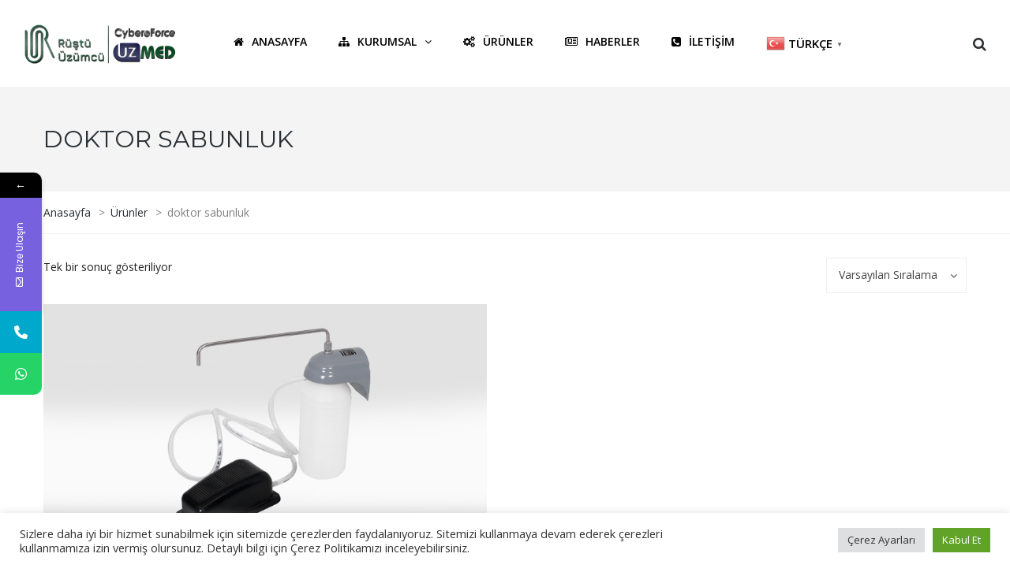

--- FILE ---
content_type: text/html; charset=UTF-8
request_url: https://www.rustuuzumcu.com.tr/urun-seo/doktor-sabunluk/
body_size: 21642
content:
<!DOCTYPE html>
<html lang="tr">
<head>
<meta name="viewport" content="width=device-width, initial-scale=1.0, maximum-scale=1.0, user-scalable=no" />
<meta charset="UTF-8" />
<meta name="description" content="Ameliyat masaları, medikal lambalar, cerrahi aspiratör, jinekolojik masa, ameliyathane tavan lambaları, medikal gaz sistemleri   "/>
<meta name="keywords" content="Ameliyat masaları, medikal lambalar, cerrahi aspiratör, jinekolojik masa, ameliyathane tavan lambaları, medikal gaz sistemleri, görüntüleme masaları, kryo cihazı, hasta yatakları, hasta mobilyaları" />

<link rel="profile" href="http://gmpg.org/xfn/11" />

<link rel="pingback" href="https://www.rustuuzumcu.com.tr/xmlrpc.php">
<title>doktor sabunluk &#8211; Üzümcü Hastane Ekipmanları | Ameliyat Masası &#8211; Medikal Lambalar</title>
			<style>								
					form#stickyelements-form input::-moz-placeholder{
						color: #4F4F4F;
					} 
					form#stickyelements-form input::-ms-input-placeholder{
						color: #4F4F4F					} 
					form#stickyelements-form input::-webkit-input-placeholder{
						color: #4F4F4F					}
					form#stickyelements-form input::placeholder{
						color: #4F4F4F					}
					form#stickyelements-form textarea::placeholder {
						color: #4F4F4F					}
					form#stickyelements-form textarea::-moz-placeholder {
						color: #4F4F4F					}					
			</style>	
			<meta name='robots' content='max-image-preview:large' />
<link rel='dns-prefetch' href='//fonts.googleapis.com' />
<link rel="alternate" type="application/rss+xml" title="Üzümcü Hastane Ekipmanları | Ameliyat Masası - Medikal Lambalar &raquo; akışı" href="https://www.rustuuzumcu.com.tr/feed/" />
<link rel="alternate" type="application/rss+xml" title="Üzümcü Hastane Ekipmanları | Ameliyat Masası - Medikal Lambalar &raquo; yorum akışı" href="https://www.rustuuzumcu.com.tr/comments/feed/" />
<link rel="alternate" type="application/rss+xml" title="Üzümcü Hastane Ekipmanları | Ameliyat Masası - Medikal Lambalar &raquo; doktor sabunluk Etiket akışı" href="https://www.rustuuzumcu.com.tr/urun-seo/doktor-sabunluk/feed/" />

<style id="safelayout-cute-preloader-visible-css" data-no-optimize="1" data-no-minify="1">#sl-preloader{visibility: hidden;}</style><style id='wp-img-auto-sizes-contain-inline-css' type='text/css'>
img:is([sizes=auto i],[sizes^="auto," i]){contain-intrinsic-size:3000px 1500px}
/*# sourceURL=wp-img-auto-sizes-contain-inline-css */
</style>
<link rel="stylesheet" href="https://www.rustuuzumcu.com.tr/wp-content/plugins/instagram-feed-pro/css/sbi-styles.min.css?ver=6.0.6">
<style id='wp-emoji-styles-inline-css' type='text/css'>

	img.wp-smiley, img.emoji {
		display: inline !important;
		border: none !important;
		box-shadow: none !important;
		height: 1em !important;
		width: 1em !important;
		margin: 0 0.07em !important;
		vertical-align: -0.1em !important;
		background: none !important;
		padding: 0 !important;
	}
/*# sourceURL=wp-emoji-styles-inline-css */
</style>
<style id='wp-block-library-inline-css' type='text/css'>
:root{--wp-block-synced-color:#7a00df;--wp-block-synced-color--rgb:122,0,223;--wp-bound-block-color:var(--wp-block-synced-color);--wp-editor-canvas-background:#ddd;--wp-admin-theme-color:#007cba;--wp-admin-theme-color--rgb:0,124,186;--wp-admin-theme-color-darker-10:#006ba1;--wp-admin-theme-color-darker-10--rgb:0,107,160.5;--wp-admin-theme-color-darker-20:#005a87;--wp-admin-theme-color-darker-20--rgb:0,90,135;--wp-admin-border-width-focus:2px}@media (min-resolution:192dpi){:root{--wp-admin-border-width-focus:1.5px}}.wp-element-button{cursor:pointer}:root .has-very-light-gray-background-color{background-color:#eee}:root .has-very-dark-gray-background-color{background-color:#313131}:root .has-very-light-gray-color{color:#eee}:root .has-very-dark-gray-color{color:#313131}:root .has-vivid-green-cyan-to-vivid-cyan-blue-gradient-background{background:linear-gradient(135deg,#00d084,#0693e3)}:root .has-purple-crush-gradient-background{background:linear-gradient(135deg,#34e2e4,#4721fb 50%,#ab1dfe)}:root .has-hazy-dawn-gradient-background{background:linear-gradient(135deg,#faaca8,#dad0ec)}:root .has-subdued-olive-gradient-background{background:linear-gradient(135deg,#fafae1,#67a671)}:root .has-atomic-cream-gradient-background{background:linear-gradient(135deg,#fdd79a,#004a59)}:root .has-nightshade-gradient-background{background:linear-gradient(135deg,#330968,#31cdcf)}:root .has-midnight-gradient-background{background:linear-gradient(135deg,#020381,#2874fc)}:root{--wp--preset--font-size--normal:16px;--wp--preset--font-size--huge:42px}.has-regular-font-size{font-size:1em}.has-larger-font-size{font-size:2.625em}.has-normal-font-size{font-size:var(--wp--preset--font-size--normal)}.has-huge-font-size{font-size:var(--wp--preset--font-size--huge)}.has-text-align-center{text-align:center}.has-text-align-left{text-align:left}.has-text-align-right{text-align:right}.has-fit-text{white-space:nowrap!important}#end-resizable-editor-section{display:none}.aligncenter{clear:both}.items-justified-left{justify-content:flex-start}.items-justified-center{justify-content:center}.items-justified-right{justify-content:flex-end}.items-justified-space-between{justify-content:space-between}.screen-reader-text{border:0;clip-path:inset(50%);height:1px;margin:-1px;overflow:hidden;padding:0;position:absolute;width:1px;word-wrap:normal!important}.screen-reader-text:focus{background-color:#ddd;clip-path:none;color:#444;display:block;font-size:1em;height:auto;left:5px;line-height:normal;padding:15px 23px 14px;text-decoration:none;top:5px;width:auto;z-index:100000}html :where(.has-border-color){border-style:solid}html :where([style*=border-top-color]){border-top-style:solid}html :where([style*=border-right-color]){border-right-style:solid}html :where([style*=border-bottom-color]){border-bottom-style:solid}html :where([style*=border-left-color]){border-left-style:solid}html :where([style*=border-width]){border-style:solid}html :where([style*=border-top-width]){border-top-style:solid}html :where([style*=border-right-width]){border-right-style:solid}html :where([style*=border-bottom-width]){border-bottom-style:solid}html :where([style*=border-left-width]){border-left-style:solid}html :where(img[class*=wp-image-]){height:auto;max-width:100%}:where(figure){margin:0 0 1em}html :where(.is-position-sticky){--wp-admin--admin-bar--position-offset:var(--wp-admin--admin-bar--height,0px)}@media screen and (max-width:600px){html :where(.is-position-sticky){--wp-admin--admin-bar--position-offset:0px}}

/*# sourceURL=wp-block-library-inline-css */
</style><link rel="stylesheet" href="https://www.rustuuzumcu.com.tr/wp-content/plugins/woocommerce/assets/client/blocks/wc-blocks.css?ver=wc-10.2.3">
<style id='global-styles-inline-css' type='text/css'>
:root{--wp--preset--aspect-ratio--square: 1;--wp--preset--aspect-ratio--4-3: 4/3;--wp--preset--aspect-ratio--3-4: 3/4;--wp--preset--aspect-ratio--3-2: 3/2;--wp--preset--aspect-ratio--2-3: 2/3;--wp--preset--aspect-ratio--16-9: 16/9;--wp--preset--aspect-ratio--9-16: 9/16;--wp--preset--color--black: #000000;--wp--preset--color--cyan-bluish-gray: #abb8c3;--wp--preset--color--white: #ffffff;--wp--preset--color--pale-pink: #f78da7;--wp--preset--color--vivid-red: #cf2e2e;--wp--preset--color--luminous-vivid-orange: #ff6900;--wp--preset--color--luminous-vivid-amber: #fcb900;--wp--preset--color--light-green-cyan: #7bdcb5;--wp--preset--color--vivid-green-cyan: #00d084;--wp--preset--color--pale-cyan-blue: #8ed1fc;--wp--preset--color--vivid-cyan-blue: #0693e3;--wp--preset--color--vivid-purple: #9b51e0;--wp--preset--gradient--vivid-cyan-blue-to-vivid-purple: linear-gradient(135deg,rgb(6,147,227) 0%,rgb(155,81,224) 100%);--wp--preset--gradient--light-green-cyan-to-vivid-green-cyan: linear-gradient(135deg,rgb(122,220,180) 0%,rgb(0,208,130) 100%);--wp--preset--gradient--luminous-vivid-amber-to-luminous-vivid-orange: linear-gradient(135deg,rgb(252,185,0) 0%,rgb(255,105,0) 100%);--wp--preset--gradient--luminous-vivid-orange-to-vivid-red: linear-gradient(135deg,rgb(255,105,0) 0%,rgb(207,46,46) 100%);--wp--preset--gradient--very-light-gray-to-cyan-bluish-gray: linear-gradient(135deg,rgb(238,238,238) 0%,rgb(169,184,195) 100%);--wp--preset--gradient--cool-to-warm-spectrum: linear-gradient(135deg,rgb(74,234,220) 0%,rgb(151,120,209) 20%,rgb(207,42,186) 40%,rgb(238,44,130) 60%,rgb(251,105,98) 80%,rgb(254,248,76) 100%);--wp--preset--gradient--blush-light-purple: linear-gradient(135deg,rgb(255,206,236) 0%,rgb(152,150,240) 100%);--wp--preset--gradient--blush-bordeaux: linear-gradient(135deg,rgb(254,205,165) 0%,rgb(254,45,45) 50%,rgb(107,0,62) 100%);--wp--preset--gradient--luminous-dusk: linear-gradient(135deg,rgb(255,203,112) 0%,rgb(199,81,192) 50%,rgb(65,88,208) 100%);--wp--preset--gradient--pale-ocean: linear-gradient(135deg,rgb(255,245,203) 0%,rgb(182,227,212) 50%,rgb(51,167,181) 100%);--wp--preset--gradient--electric-grass: linear-gradient(135deg,rgb(202,248,128) 0%,rgb(113,206,126) 100%);--wp--preset--gradient--midnight: linear-gradient(135deg,rgb(2,3,129) 0%,rgb(40,116,252) 100%);--wp--preset--font-size--small: 13px;--wp--preset--font-size--medium: 20px;--wp--preset--font-size--large: 36px;--wp--preset--font-size--x-large: 42px;--wp--preset--spacing--20: 0.44rem;--wp--preset--spacing--30: 0.67rem;--wp--preset--spacing--40: 1rem;--wp--preset--spacing--50: 1.5rem;--wp--preset--spacing--60: 2.25rem;--wp--preset--spacing--70: 3.38rem;--wp--preset--spacing--80: 5.06rem;--wp--preset--shadow--natural: 6px 6px 9px rgba(0, 0, 0, 0.2);--wp--preset--shadow--deep: 12px 12px 50px rgba(0, 0, 0, 0.4);--wp--preset--shadow--sharp: 6px 6px 0px rgba(0, 0, 0, 0.2);--wp--preset--shadow--outlined: 6px 6px 0px -3px rgb(255, 255, 255), 6px 6px rgb(0, 0, 0);--wp--preset--shadow--crisp: 6px 6px 0px rgb(0, 0, 0);}:where(.is-layout-flex){gap: 0.5em;}:where(.is-layout-grid){gap: 0.5em;}body .is-layout-flex{display: flex;}.is-layout-flex{flex-wrap: wrap;align-items: center;}.is-layout-flex > :is(*, div){margin: 0;}body .is-layout-grid{display: grid;}.is-layout-grid > :is(*, div){margin: 0;}:where(.wp-block-columns.is-layout-flex){gap: 2em;}:where(.wp-block-columns.is-layout-grid){gap: 2em;}:where(.wp-block-post-template.is-layout-flex){gap: 1.25em;}:where(.wp-block-post-template.is-layout-grid){gap: 1.25em;}.has-black-color{color: var(--wp--preset--color--black) !important;}.has-cyan-bluish-gray-color{color: var(--wp--preset--color--cyan-bluish-gray) !important;}.has-white-color{color: var(--wp--preset--color--white) !important;}.has-pale-pink-color{color: var(--wp--preset--color--pale-pink) !important;}.has-vivid-red-color{color: var(--wp--preset--color--vivid-red) !important;}.has-luminous-vivid-orange-color{color: var(--wp--preset--color--luminous-vivid-orange) !important;}.has-luminous-vivid-amber-color{color: var(--wp--preset--color--luminous-vivid-amber) !important;}.has-light-green-cyan-color{color: var(--wp--preset--color--light-green-cyan) !important;}.has-vivid-green-cyan-color{color: var(--wp--preset--color--vivid-green-cyan) !important;}.has-pale-cyan-blue-color{color: var(--wp--preset--color--pale-cyan-blue) !important;}.has-vivid-cyan-blue-color{color: var(--wp--preset--color--vivid-cyan-blue) !important;}.has-vivid-purple-color{color: var(--wp--preset--color--vivid-purple) !important;}.has-black-background-color{background-color: var(--wp--preset--color--black) !important;}.has-cyan-bluish-gray-background-color{background-color: var(--wp--preset--color--cyan-bluish-gray) !important;}.has-white-background-color{background-color: var(--wp--preset--color--white) !important;}.has-pale-pink-background-color{background-color: var(--wp--preset--color--pale-pink) !important;}.has-vivid-red-background-color{background-color: var(--wp--preset--color--vivid-red) !important;}.has-luminous-vivid-orange-background-color{background-color: var(--wp--preset--color--luminous-vivid-orange) !important;}.has-luminous-vivid-amber-background-color{background-color: var(--wp--preset--color--luminous-vivid-amber) !important;}.has-light-green-cyan-background-color{background-color: var(--wp--preset--color--light-green-cyan) !important;}.has-vivid-green-cyan-background-color{background-color: var(--wp--preset--color--vivid-green-cyan) !important;}.has-pale-cyan-blue-background-color{background-color: var(--wp--preset--color--pale-cyan-blue) !important;}.has-vivid-cyan-blue-background-color{background-color: var(--wp--preset--color--vivid-cyan-blue) !important;}.has-vivid-purple-background-color{background-color: var(--wp--preset--color--vivid-purple) !important;}.has-black-border-color{border-color: var(--wp--preset--color--black) !important;}.has-cyan-bluish-gray-border-color{border-color: var(--wp--preset--color--cyan-bluish-gray) !important;}.has-white-border-color{border-color: var(--wp--preset--color--white) !important;}.has-pale-pink-border-color{border-color: var(--wp--preset--color--pale-pink) !important;}.has-vivid-red-border-color{border-color: var(--wp--preset--color--vivid-red) !important;}.has-luminous-vivid-orange-border-color{border-color: var(--wp--preset--color--luminous-vivid-orange) !important;}.has-luminous-vivid-amber-border-color{border-color: var(--wp--preset--color--luminous-vivid-amber) !important;}.has-light-green-cyan-border-color{border-color: var(--wp--preset--color--light-green-cyan) !important;}.has-vivid-green-cyan-border-color{border-color: var(--wp--preset--color--vivid-green-cyan) !important;}.has-pale-cyan-blue-border-color{border-color: var(--wp--preset--color--pale-cyan-blue) !important;}.has-vivid-cyan-blue-border-color{border-color: var(--wp--preset--color--vivid-cyan-blue) !important;}.has-vivid-purple-border-color{border-color: var(--wp--preset--color--vivid-purple) !important;}.has-vivid-cyan-blue-to-vivid-purple-gradient-background{background: var(--wp--preset--gradient--vivid-cyan-blue-to-vivid-purple) !important;}.has-light-green-cyan-to-vivid-green-cyan-gradient-background{background: var(--wp--preset--gradient--light-green-cyan-to-vivid-green-cyan) !important;}.has-luminous-vivid-amber-to-luminous-vivid-orange-gradient-background{background: var(--wp--preset--gradient--luminous-vivid-amber-to-luminous-vivid-orange) !important;}.has-luminous-vivid-orange-to-vivid-red-gradient-background{background: var(--wp--preset--gradient--luminous-vivid-orange-to-vivid-red) !important;}.has-very-light-gray-to-cyan-bluish-gray-gradient-background{background: var(--wp--preset--gradient--very-light-gray-to-cyan-bluish-gray) !important;}.has-cool-to-warm-spectrum-gradient-background{background: var(--wp--preset--gradient--cool-to-warm-spectrum) !important;}.has-blush-light-purple-gradient-background{background: var(--wp--preset--gradient--blush-light-purple) !important;}.has-blush-bordeaux-gradient-background{background: var(--wp--preset--gradient--blush-bordeaux) !important;}.has-luminous-dusk-gradient-background{background: var(--wp--preset--gradient--luminous-dusk) !important;}.has-pale-ocean-gradient-background{background: var(--wp--preset--gradient--pale-ocean) !important;}.has-electric-grass-gradient-background{background: var(--wp--preset--gradient--electric-grass) !important;}.has-midnight-gradient-background{background: var(--wp--preset--gradient--midnight) !important;}.has-small-font-size{font-size: var(--wp--preset--font-size--small) !important;}.has-medium-font-size{font-size: var(--wp--preset--font-size--medium) !important;}.has-large-font-size{font-size: var(--wp--preset--font-size--large) !important;}.has-x-large-font-size{font-size: var(--wp--preset--font-size--x-large) !important;}
/*# sourceURL=global-styles-inline-css */
</style>

<style id='classic-theme-styles-inline-css' type='text/css'>
/*! This file is auto-generated */
.wp-block-button__link{color:#fff;background-color:#32373c;border-radius:9999px;box-shadow:none;text-decoration:none;padding:calc(.667em + 2px) calc(1.333em + 2px);font-size:1.125em}.wp-block-file__button{background:#32373c;color:#fff;text-decoration:none}
/*# sourceURL=/wp-includes/css/classic-themes.min.css */
</style>
<link rel="stylesheet" href="https://www.rustuuzumcu.com.tr/wp-content/plugins/contact-form-7/includes/css/styles.css?ver=6.1.4">
<link rel="stylesheet" href="https://www.rustuuzumcu.com.tr/wp-content/plugins/cookie-law-info/legacy/public/css/cookie-law-info-public.css?ver=3.3.9.1">
<link rel="stylesheet" href="https://www.rustuuzumcu.com.tr/wp-content/plugins/cookie-law-info/legacy/public/css/cookie-law-info-gdpr.css?ver=3.3.9.1">
<link rel="stylesheet" href="https://www.rustuuzumcu.com.tr/wp-content/plugins/pdf-poster/build/public.css?ver=1770060428">
<link rel="stylesheet" href="https://www.rustuuzumcu.com.tr/wp-content/plugins/responsive-lightbox/assets/swipebox/swipebox.min.css?ver=1.5.2">
<link rel="stylesheet" href="https://www.rustuuzumcu.com.tr/wp-content/plugins/woocommerce/assets/css/woocommerce-layout.css?ver=10.2.3">
<link rel="stylesheet" href="https://www.rustuuzumcu.com.tr/wp-content/plugins/woocommerce/assets/css/woocommerce-smallscreen.css?ver=10.2.3" media="only screen and (max-width: 768px)">
<link rel="stylesheet" href="https://www.rustuuzumcu.com.tr/wp-content/plugins/woocommerce/assets/css/woocommerce.css?ver=10.2.3">
<style id='woocommerce-inline-inline-css' type='text/css'>
.woocommerce form .form-row .required { visibility: visible; }
/*# sourceURL=woocommerce-inline-inline-css */
</style>
<link rel="stylesheet" href="https://www.rustuuzumcu.com.tr/wp-content/plugins/woocommerce/assets/css/brands.css?ver=10.2.3">
<link rel="stylesheet" href="https://www.rustuuzumcu.com.tr/wp-content/themes/thebuilt/css/bootstrap.css?ver=6.9">
<link rel="stylesheet" href="//fonts.googleapis.com/css?family=Montserrat%3A400%2C700%7COpen+Sans%3A300%2C300italic%2C400%2C400italic%2C600%2C600italic&#038;ver=1.0">
<link rel="stylesheet" href="https://www.rustuuzumcu.com.tr/wp-content/themes/thebuilt/js/owl-carousel/owl.carousel.css?ver=6.9">
<link rel="stylesheet" href="https://www.rustuuzumcu.com.tr/wp-content/themes/thebuilt/js/owl-carousel/owl.theme.css?ver=6.9">
<link rel="stylesheet" href="https://www.rustuuzumcu.com.tr/wp-content/themes/thebuilt/style.css?ver=1.2">
<link rel="stylesheet" href="https://www.rustuuzumcu.com.tr/wp-content/themes/thebuilt/responsive.css?ver=all">
<link rel="stylesheet" href="https://www.rustuuzumcu.com.tr/wp-content/themes/thebuilt/css/animations.css?ver=6.9">
<link rel="stylesheet" href="https://www.rustuuzumcu.com.tr/wp-content/themes/thebuilt/css/mega-menu.css?ver=6.9">
<link rel="stylesheet" href="https://www.rustuuzumcu.com.tr/wp-content/themes/thebuilt/css/mega-menu-responsive.css?ver=6.9">
<link rel="stylesheet" href="https://www.rustuuzumcu.com.tr/wp-content/themes/thebuilt/css/font-awesome.css?ver=6.9">
<link rel="stylesheet" href="https://www.rustuuzumcu.com.tr/wp-content/themes/thebuilt/js/select2/select2.css?ver=6.9">
<link rel="stylesheet" href="https://www.rustuuzumcu.com.tr/wp-content/themes/thebuilt/css/offcanvasmenu.css?ver=6.9">
<link rel="stylesheet" href="https://www.rustuuzumcu.com.tr/wp-content/themes/thebuilt/css/nanoscroller.css?ver=6.9">
<link rel="stylesheet" href="https://www.rustuuzumcu.com.tr/wp-content/themes/thebuilt/css/hover.css?ver=6.9">
<link rel="stylesheet" href="https://www.rustuuzumcu.com.tr/wp-includes/css/dashicons.min.css?ver=6.9">
<link rel="stylesheet" href="https://www.rustuuzumcu.com.tr/wp-includes/js/thickbox/thickbox.css?ver=6.9">
<link rel="stylesheet" href="https://www.rustuuzumcu.com.tr/wp-content/plugins/js_composer/assets/css/js_composer.min.css?ver=8.0">
<link rel="stylesheet" href="https://www.rustuuzumcu.com.tr/wp-content/uploads/style-cache-enghost.css?ver=6.9">
<link rel="stylesheet" href="https://fonts.googleapis.com/css?family=Poppins%3A400%2C500%2C600%2C700&#038;ver=6.9">
<link rel="stylesheet" href="https://www.rustuuzumcu.com.tr/wp-content/plugins/mystickyelements/css/font-awesome.min.css?ver=2.3.4">
<link rel="stylesheet" href="https://www.rustuuzumcu.com.tr/wp-content/plugins/mystickyelements/css/mystickyelements-front.min.css?ver=2.3.4">
<link rel="stylesheet" href="https://www.rustuuzumcu.com.tr/wp-content/plugins/mystickyelements/intl-tel-input-src/build/css/intlTelInput.css?ver=2.3.4">
<script type="text/javascript" src="https://www.rustuuzumcu.com.tr/wp-includes/js/jquery/jquery.min.js?ver=3.7.1" id="jquery-core-js"></script>
<script type="text/javascript" src="https://www.rustuuzumcu.com.tr/wp-includes/js/jquery/jquery-migrate.min.js?ver=3.4.1" id="jquery-migrate-js"></script>
<script type="text/javascript" id="cookie-law-info-js-extra">
/* <![CDATA[ */
var Cli_Data = {"nn_cookie_ids":[],"cookielist":[],"non_necessary_cookies":[],"ccpaEnabled":"","ccpaRegionBased":"","ccpaBarEnabled":"","strictlyEnabled":["necessary","obligatoire"],"ccpaType":"gdpr","js_blocking":"","custom_integration":"","triggerDomRefresh":"","secure_cookies":""};
var cli_cookiebar_settings = {"animate_speed_hide":"500","animate_speed_show":"500","background":"#ffffff","border":"#b1a6a6c2","border_on":"","button_1_button_colour":"#61a229","button_1_button_hover":"#4e8221","button_1_link_colour":"#fff","button_1_as_button":"1","button_1_new_win":"","button_2_button_colour":"#333","button_2_button_hover":"#292929","button_2_link_colour":"#444","button_2_as_button":"1","button_2_hidebar":"","button_3_button_colour":"#dedfe0","button_3_button_hover":"#b2b2b3","button_3_link_colour":"#333333","button_3_as_button":"1","button_3_new_win":"","button_4_button_colour":"#dedfe0","button_4_button_hover":"#b2b2b3","button_4_link_colour":"#333333","button_4_as_button":"1","button_7_button_colour":"#61a229","button_7_button_hover":"#4e8221","button_7_link_colour":"#fff","button_7_as_button":"1","button_7_new_win":"","font_family":"inherit","header_fix":"","notify_animate_hide":"1","notify_animate_show":"","notify_div_id":"#cookie-law-info-bar","notify_position_horizontal":"right","notify_position_vertical":"bottom","scroll_close":"","scroll_close_reload":"","accept_close_reload":"","reject_close_reload":"","showagain_tab":"","showagain_background":"#fff","showagain_border":"#000","showagain_div_id":"#cookie-law-info-again","showagain_x_position":"100px","text":"#333333","show_once_yn":"","show_once":"10000","logging_on":"","as_popup":"","popup_overlay":"1","bar_heading_text":"","cookie_bar_as":"banner","popup_showagain_position":"bottom-right","widget_position":"left"};
var log_object = {"ajax_url":"https://www.rustuuzumcu.com.tr/wp-admin/admin-ajax.php"};
//# sourceURL=cookie-law-info-js-extra
/* ]]> */
</script>
<script type="text/javascript" src="https://www.rustuuzumcu.com.tr/wp-content/plugins/cookie-law-info/legacy/public/js/cookie-law-info-public.js?ver=3.3.9.1" id="cookie-law-info-js"></script>
<script type="text/javascript" src="https://www.rustuuzumcu.com.tr/wp-content/plugins/responsive-lightbox/assets/dompurify/purify.min.js?ver=3.3.1" id="dompurify-js"></script>
<script type="text/javascript" id="responsive-lightbox-sanitizer-js-before">
/* <![CDATA[ */
window.RLG = window.RLG || {}; window.RLG.sanitizeAllowedHosts = ["youtube.com","www.youtube.com","youtu.be","vimeo.com","player.vimeo.com"];
//# sourceURL=responsive-lightbox-sanitizer-js-before
/* ]]> */
</script>
<script type="text/javascript" src="https://www.rustuuzumcu.com.tr/wp-content/plugins/responsive-lightbox/js/sanitizer.js?ver=2.6.1" id="responsive-lightbox-sanitizer-js"></script>
<script type="text/javascript" src="https://www.rustuuzumcu.com.tr/wp-content/plugins/responsive-lightbox/assets/swipebox/jquery.swipebox.min.js?ver=1.5.2" id="responsive-lightbox-swipebox-js"></script>
<script type="text/javascript" src="https://www.rustuuzumcu.com.tr/wp-includes/js/underscore.min.js?ver=1.13.7" id="underscore-js"></script>
<script type="text/javascript" src="https://www.rustuuzumcu.com.tr/wp-content/plugins/responsive-lightbox/assets/infinitescroll/infinite-scroll.pkgd.min.js?ver=4.0.1" id="responsive-lightbox-infinite-scroll-js"></script>
<script type="text/javascript" id="responsive-lightbox-js-before">
/* <![CDATA[ */
var rlArgs = {"script":"swipebox","selector":"lightbox","customEvents":"","activeGalleries":true,"animation":true,"hideCloseButtonOnMobile":false,"removeBarsOnMobile":false,"hideBars":true,"hideBarsDelay":5000,"videoMaxWidth":1080,"useSVG":true,"loopAtEnd":false,"woocommerce_gallery":true,"ajaxurl":"https:\/\/www.rustuuzumcu.com.tr\/wp-admin\/admin-ajax.php","nonce":"df382473e9","preview":false,"postId":4439,"scriptExtension":false};

//# sourceURL=responsive-lightbox-js-before
/* ]]> */
</script>
<script type="text/javascript" src="https://www.rustuuzumcu.com.tr/wp-content/plugins/responsive-lightbox/js/front.js?ver=2.6.1" id="responsive-lightbox-js"></script>
<script type="text/javascript" src="https://www.rustuuzumcu.com.tr/wp-content/plugins/woocommerce/assets/js/jquery-blockui/jquery.blockUI.min.js?ver=2.7.0-wc.10.2.3" id="jquery-blockui-js" data-wp-strategy="defer"></script>
<script type="text/javascript" id="wc-add-to-cart-js-extra">
/* <![CDATA[ */
var wc_add_to_cart_params = {"ajax_url":"/wp-admin/admin-ajax.php","wc_ajax_url":"/?wc-ajax=%%endpoint%%","i18n_view_cart":"Sepetim","cart_url":"https://www.rustuuzumcu.com.tr","is_cart":"","cart_redirect_after_add":"no"};
//# sourceURL=wc-add-to-cart-js-extra
/* ]]> */
</script>
<script type="text/javascript" src="https://www.rustuuzumcu.com.tr/wp-content/plugins/woocommerce/assets/js/frontend/add-to-cart.min.js?ver=10.2.3" id="wc-add-to-cart-js" data-wp-strategy="defer"></script>
<script type="text/javascript" src="https://www.rustuuzumcu.com.tr/wp-content/plugins/woocommerce/assets/js/js-cookie/js.cookie.min.js?ver=2.1.4-wc.10.2.3" id="js-cookie-js" defer="defer" data-wp-strategy="defer"></script>
<script type="text/javascript" id="woocommerce-js-extra">
/* <![CDATA[ */
var woocommerce_params = {"ajax_url":"/wp-admin/admin-ajax.php","wc_ajax_url":"/?wc-ajax=%%endpoint%%","i18n_password_show":"\u015eifreyi g\u00f6ster","i18n_password_hide":"\u015eifreyi gizle"};
//# sourceURL=woocommerce-js-extra
/* ]]> */
</script>
<script type="text/javascript" src="https://www.rustuuzumcu.com.tr/wp-content/plugins/woocommerce/assets/js/frontend/woocommerce.min.js?ver=10.2.3" id="woocommerce-js" defer="defer" data-wp-strategy="defer"></script>
<script type="text/javascript" src="https://www.rustuuzumcu.com.tr/wp-content/plugins/js_composer/assets/js/vendors/woocommerce-add-to-cart.js?ver=8.0" id="vc_woocommerce-add-to-cart-js-js"></script>
<script type="text/javascript" src="https://www.rustuuzumcu.com.tr/wp-content/uploads/js-cache-enghost.js?ver=6.9" id="js-cache-enghost-js"></script>
<script></script><link rel="https://api.w.org/" href="https://www.rustuuzumcu.com.tr/wp-json/" /><link rel="alternate" title="JSON" type="application/json" href="https://www.rustuuzumcu.com.tr/wp-json/wp/v2/product_tag/137" /><link rel="EditURI" type="application/rsd+xml" title="RSD" href="https://www.rustuuzumcu.com.tr/xmlrpc.php?rsd" />
<meta name="generator" content="WordPress 6.9" />
<meta name="generator" content="WooCommerce 10.2.3" />
 <style> #h5vpQuickPlayer { width: 100%; max-width: 100%; margin: 0 auto; } </style>         <style>
                    </style>

        <script type="text/javascript">
            var jQueryMigrateHelperHasSentDowngrade = false;

			window.onerror = function( msg, url, line, col, error ) {
				// Break out early, do not processing if a downgrade reqeust was already sent.
				if ( jQueryMigrateHelperHasSentDowngrade ) {
					return true;
                }

				var xhr = new XMLHttpRequest();
				var nonce = '5f00d215f0';
				var jQueryFunctions = [
					'andSelf',
					'browser',
					'live',
					'boxModel',
					'support.boxModel',
					'size',
					'swap',
					'clean',
					'sub',
                ];
				var match_pattern = /\)\.(.+?) is not a function/;
                var erroredFunction = msg.match( match_pattern );

                // If there was no matching functions, do not try to downgrade.
                if ( null === erroredFunction || typeof erroredFunction !== 'object' || typeof erroredFunction[1] === "undefined" || -1 === jQueryFunctions.indexOf( erroredFunction[1] ) ) {
                    return true;
                }

                // Set that we've now attempted a downgrade request.
                jQueryMigrateHelperHasSentDowngrade = true;

				xhr.open( 'POST', 'https://www.rustuuzumcu.com.tr/wp-admin/admin-ajax.php' );
				xhr.setRequestHeader( 'Content-Type', 'application/x-www-form-urlencoded' );
				xhr.onload = function () {
					var response,
                        reload = false;

					if ( 200 === xhr.status ) {
                        try {
                        	response = JSON.parse( xhr.response );

                        	reload = response.data.reload;
                        } catch ( e ) {
                        	reload = false;
                        }
                    }

					// Automatically reload the page if a deprecation caused an automatic downgrade, ensure visitors get the best possible experience.
					if ( reload ) {
						location.reload();
                    }
				};

				xhr.send( encodeURI( 'action=jquery-migrate-downgrade-version&_wpnonce=' + nonce ) );

				// Suppress error alerts in older browsers
				return true;
			}
        </script>

			<noscript><style>.woocommerce-product-gallery{ opacity: 1 !important; }</style></noscript>
	<meta name="generator" content="Powered by WPBakery Page Builder - drag and drop page builder for WordPress."/>
<meta name="redi-version" content="1.2.7" /><meta name="generator" content="Powered by Slider Revolution 6.7.23 - responsive, Mobile-Friendly Slider Plugin for WordPress with comfortable drag and drop interface." />
<link rel="icon" href="https://www.rustuuzumcu.com.tr/wp-content/uploads/2022/05/cropped-yeni_logo-03-e1635845152171-32x32-1.png" sizes="32x32" />
<link rel="icon" href="https://www.rustuuzumcu.com.tr/wp-content/uploads/2022/05/cropped-yeni_logo-03-e1635845152171-32x32-1.png" sizes="192x192" />
<link rel="apple-touch-icon" href="https://www.rustuuzumcu.com.tr/wp-content/uploads/2022/05/cropped-yeni_logo-03-e1635845152171-32x32-1.png" />
<meta name="msapplication-TileImage" content="https://www.rustuuzumcu.com.tr/wp-content/uploads/2022/05/cropped-yeni_logo-03-e1635845152171-32x32-1.png" />
<script>function setREVStartSize(e){
			//window.requestAnimationFrame(function() {
				window.RSIW = window.RSIW===undefined ? window.innerWidth : window.RSIW;
				window.RSIH = window.RSIH===undefined ? window.innerHeight : window.RSIH;
				try {
					var pw = document.getElementById(e.c).parentNode.offsetWidth,
						newh;
					pw = pw===0 || isNaN(pw) || (e.l=="fullwidth" || e.layout=="fullwidth") ? window.RSIW : pw;
					e.tabw = e.tabw===undefined ? 0 : parseInt(e.tabw);
					e.thumbw = e.thumbw===undefined ? 0 : parseInt(e.thumbw);
					e.tabh = e.tabh===undefined ? 0 : parseInt(e.tabh);
					e.thumbh = e.thumbh===undefined ? 0 : parseInt(e.thumbh);
					e.tabhide = e.tabhide===undefined ? 0 : parseInt(e.tabhide);
					e.thumbhide = e.thumbhide===undefined ? 0 : parseInt(e.thumbhide);
					e.mh = e.mh===undefined || e.mh=="" || e.mh==="auto" ? 0 : parseInt(e.mh,0);
					if(e.layout==="fullscreen" || e.l==="fullscreen")
						newh = Math.max(e.mh,window.RSIH);
					else{
						e.gw = Array.isArray(e.gw) ? e.gw : [e.gw];
						for (var i in e.rl) if (e.gw[i]===undefined || e.gw[i]===0) e.gw[i] = e.gw[i-1];
						e.gh = e.el===undefined || e.el==="" || (Array.isArray(e.el) && e.el.length==0)? e.gh : e.el;
						e.gh = Array.isArray(e.gh) ? e.gh : [e.gh];
						for (var i in e.rl) if (e.gh[i]===undefined || e.gh[i]===0) e.gh[i] = e.gh[i-1];
											
						var nl = new Array(e.rl.length),
							ix = 0,
							sl;
						e.tabw = e.tabhide>=pw ? 0 : e.tabw;
						e.thumbw = e.thumbhide>=pw ? 0 : e.thumbw;
						e.tabh = e.tabhide>=pw ? 0 : e.tabh;
						e.thumbh = e.thumbhide>=pw ? 0 : e.thumbh;
						for (var i in e.rl) nl[i] = e.rl[i]<window.RSIW ? 0 : e.rl[i];
						sl = nl[0];
						for (var i in nl) if (sl>nl[i] && nl[i]>0) { sl = nl[i]; ix=i;}
						var m = pw>(e.gw[ix]+e.tabw+e.thumbw) ? 1 : (pw-(e.tabw+e.thumbw)) / (e.gw[ix]);
						newh =  (e.gh[ix] * m) + (e.tabh + e.thumbh);
					}
					var el = document.getElementById(e.c);
					if (el!==null && el) el.style.height = newh+"px";
					el = document.getElementById(e.c+"_wrapper");
					if (el!==null && el) {
						el.style.height = newh+"px";
						el.style.display = "block";
					}
				} catch(e){
					console.log("Failure at Presize of Slider:" + e)
				}
			//});
		  };</script>
<noscript><style> .wpb_animate_when_almost_visible { opacity: 1; }</style></noscript><link rel="stylesheet" href="https://www.rustuuzumcu.com.tr/wp-content/plugins/cookie-law-info/legacy/public/css/cookie-law-info-table.css?ver=3.3.9.1">
<link rel="stylesheet" href="//www.rustuuzumcu.com.tr/wp-content/plugins/revslider/sr6/assets/css/rs6.css?ver=6.7.23">
<style id='rs-plugin-settings-inline-css' type='text/css'>
#rs-demo-id {}
/*# sourceURL=rs-plugin-settings-inline-css */
</style>
</head>

<body class="archive tax-product_tag term-doktor-sabunluk term-137 wp-theme-thebuilt theme-thebuilt woocommerce woocommerce-page woocommerce-no-js wpb-js-composer js-comp-ver-8.0 vc_responsive"><script id="safelayout-cute-preloader-visible" data-no-delay-js="1" data-no-optimize="1" data-no-minify="1" type="text/javascript">var vStyle = document.createElement("style");document.head.appendChild(vStyle);vStyle.textContent = "#sl-preloader{visibility: visible !important;}";</script><svg class="sl-pl-icon-effect"><filter x="-50%" y="-50%" width="200%" height="200%" id="sl-pl-svg-filter2" color-interpolation-filters="sRGB"><feGaussianBlur stdDeviation="1" /></filter></svg><style id="safelayout-cute-preloader-css">#sl-preloader {height: 100vh;left: 0;max-height: 100%;max-width: 100%;pointer-events: none;position: fixed;top: 0;width: 100vw;z-index: 9999999;}.sl-pl-close-icon {border: 1px solid blue;cursor: pointer;fill: red;height: 30px;stroke-linecap: round;stroke-width: 0.5px;stroke: blue;width: 30px;}#sl-pl-close-button {display: none;pointer-events: auto;position: absolute;right: 10px;top: 10px;z-index: 999;}.sl-pl-loaded .sl-pl-spin,.sl-pl-loaded .sl-pl-text,.sl-pl-loaded .sl-pl-custom,.sl-pl-loaded #sl-pl-counter,.sl-pl-loaded #sl-pl-close-button,.sl-pl-loaded .sl-pl-bar-container,.sl-pl-loaded .sl-pl-brand-container {opacity: 0;transition: opacity 0.5s ease-out 0s;}.sl-pl-back {pointer-events: auto;position: fixed;transition: all 0.5s cubic-bezier(0.645, 0.045, 0.355, 1) 0s;}.sl-pl-back-linear-right {height: 100%;left: 0;top: 0;width: 100%;}.sl-pl-back-linear-right div {display: inline-block;height: 100%;transition: all 0.3s cubic-bezier(0.645, 0.045, 0.355, 1) 0s, background 0s;width: 10%;}.sl-pl-loaded .sl-pl-back-linear-right div {opacity: 0 !important;}.sl-pl-loaded .sl-pl-back-linear-right div:nth-child(9) {transition-delay: 0.025s;}.sl-pl-loaded .sl-pl-back-linear-right div:nth-child(8) {transition-delay: 0.05s;}.sl-pl-loaded .sl-pl-back-linear-right div:nth-child(7) {transition-delay: 0.075s;}.sl-pl-loaded .sl-pl-back-linear-right div:nth-child(6) {transition-delay: 0.1s;}.sl-pl-loaded .sl-pl-back-linear-right div:nth-child(5) {transition-delay: 0.125s;}.sl-pl-loaded .sl-pl-back-linear-right div:nth-child(4) {transition-delay: 0.15s;}.sl-pl-loaded .sl-pl-back-linear-right div:nth-child(3) {transition-delay: 0.175s;}.sl-pl-loaded .sl-pl-back-linear-right div:nth-child(2) {transition-delay: 0.2s;}.sl-pl-loaded .sl-pl-back-linear-right div:nth-child(1) {transition-delay: 0.225s;}.sl-pl-spin-container {left: 50%;position: absolute;text-align: center;top: 50%;transform: translate(-50%, -50%);-webkit-transform: translate(-50%, -50%);width: 100%;}.sl-pl-spin {display: inline-block;height: 50px;position: relative;width: 50px;}.sl-pl-icon-effect {display: inline-block;height: 0;position: absolute;visibility: hidden;width: 0;}.sl-pl-custom {display: inline-block;height: auto;max-width: 100%;}#sl-pl-bubble svg {height: 140%;left: -20%;position: absolute;top: -20%;width: 140%;}#sl-pl-bubble circle {animation: sl-pl-bubble-anim 1.4s cubic-bezier(0.215, 0.61, 0.355, 1) infinite;-webkit-animation: sl-pl-bubble-anim 1.4s cubic-bezier(0.215, 0.61, 0.355, 1) infinite;fill: none;stroke-width: 5px;transform-origin: 50% 50%;-webkit-transform-origin: 50% 50%;}#sl-pl-bubble circle:nth-child(2) {animation-delay: 0.5s;-webkit-animation-delay: 0.5s;transform: scale(0);-webkit-transform: scale(0);}@-webkit-keyframes sl-pl-bubble-anim {0% {opacity: 1;stroke-width: 5px;-webkit-transform: scale(0);}30% {opacity: 1;stroke-width: 5px;}100% {opacity: 0.5;stroke-width: 0.1px;-webkit-transform: scale(1);}}@keyframes sl-pl-bubble-anim {0% {opacity: 1;stroke-width: 5px;transform: scale(0);}30% {opacity: 1;stroke-width: 5px;}100% {opacity: 0.5;stroke-width: 0.1px;transform: scale(1);}}.sl-pl-text {position: relative;line-height: normal;}.sl-pl-text span {display: inline-block;}#sl-pl-zoom span {animation: sl-pl-zoom-anim 1.2s linear infinite;-webkit-animation: sl-pl-zoom-anim 1.2s linear infinite;}@-webkit-keyframes sl-pl-zoom-anim {50% {opacity: 0.3;-webkit-transform: scale(0.4);}0%,100% {-webkit-transform: scale(1);}}@keyframes sl-pl-zoom-anim {50% {opacity: 0.3;transform: scale(0.4);}0%,100% {transform: scale(1);}}#sl-pl-counter {position: relative;line-height: normal;white-space: nowrap;width: 100%;}#sl-pl-bar-middle-container {position: relative;}.sl-pl-back{background: rgba(0,0,0,0) !important;}.sl-pl-back-linear-right div{opacity: 0.95;background: #101010 !important;}#sl-pl-counter{font-size: 16px !important;color: #fff !important;margin-top: 0px !important;margin-bottom: 0px !important;margin-left: 0px !important;}.sl-pl-text{font-size: 20px !important;color: #fff !important;margin-top: 5px !important;}.sl-pl-text span{font-size: 20px !important;color: #fff !important;}.sl-pl-svg-color{stroke: #ffff60 !important;}.sl-pl-svg-effect{filter: url(#sl-pl-svg-filter2) !important;-webkit-filter: url(#sl-pl-svg-filter2) !important;}.sl-pl-spin{width: 50px !important;height: 50px !important;}</style><div id="sl-preloader"><div class="sl-pl-back sl-pl-back-linear-right"><div></div><div></div><div></div><div></div><div></div><div></div><div></div><div></div><div></div><div></div></div><div id="sl-pl-close-button"><svg class="sl-pl-close-icon" viewbox="0 0 50 50"><path d="M10 7A3 3 0 0 0 7.879 7.879 3 3 0 0 0 7.879 12.12L20.76 25 7.879 37.88A3 3 0 0 0 7.879 42.12 3 3 0 0 0 12.12 42.12L25 29.24 37.88 42.12A3 3 0 0 0 42.12 42.12 3 3 0 0 0 42.12 37.88L29.24 25 42.12 12.12A3 3 0 0 0 42.12 7.879 3 3 0 0 0 37.88 7.879L25 20.76 12.12 7.879A3 3 0 0 0 10 7Z" /></svg></div><div class="sl-pl-spin-container"><div id="sl-pl-bubble" class="sl-pl-spin"><svg viewBox="0 0 56 56"><circle class="sl-pl-svg-color sl-pl-svg-effect" cx="28" cy="28" r="19" /><circle class="sl-pl-svg-color sl-pl-svg-effect" cx="28" cy="28" r="19" /></svg></div><div id="sl-pl-counter">0<span>%</span></div><div id="sl-pl-zoom" class="sl-pl-text"><span style="animation-delay:0s;-webkit-animation-delay:0s">R</span><span style="animation-delay:0.06s;-webkit-animation-delay:0.06s">Ü</span><span style="animation-delay:0.12s;-webkit-animation-delay:0.12s">Ş</span><span style="animation-delay:0.18s;-webkit-animation-delay:0.18s">T</span><span style="animation-delay:0.24s;-webkit-animation-delay:0.24s">Ü</span> <span style="animation-delay:0.3s;-webkit-animation-delay:0.3s">Ü</span><span style="animation-delay:0.36s;-webkit-animation-delay:0.36s">Z</span><span style="animation-delay:0.42s;-webkit-animation-delay:0.42s">Ü</span><span style="animation-delay:0.48s;-webkit-animation-delay:0.48s">M</span><span style="animation-delay:0.54s;-webkit-animation-delay:0.54s">C</span><span style="animation-delay:0.6s;-webkit-animation-delay:0.6s">Ü</span></div></div></div>

<header class="sticky-header main-header sticky-header-elements-headerandmenu">
<div class="container-fluid">
  <div class="row">
    <div class="col-md-12">

      <div class="header-left logo">
                    <a class="logo-link" href="https://www.rustuuzumcu.com.tr"><img src="https://www.rustuuzumcu.com.tr/wp-content/uploads/2025/01/sd.png" alt="Üzümcü Hastane Ekipmanları | Ameliyat Masası &#8211; Medikal Lambalar" class="regular-logo"><img src="https://www.rustuuzumcu.com.tr/wp-content/uploads/2025/01/sd.png" alt="Üzümcü Hastane Ekipmanları | Ameliyat Masası &#8211; Medikal Lambalar" class="light-logo"></a>
                </div>

      <div class="header-center">
                              <div id="navbar" class="navbar navbar-default clearfix mgt-mega-menu menu-uppercase">
        <div class="navbar-inner">

          <div class="navbar-toggle" data-toggle="collapse" data-target=".collapse">
            Menu          </div>

          <div class="navbar-collapse collapse"><ul id="menu-main-menu-1" class="nav"><li id="mgt-menu-item-3186" class="menu-item menu-item-type-post_type menu-item-object-page menu-item-home"><a href="https://www.rustuuzumcu.com.tr/"><i class="fa fa-home"></i><strong>Anasayfa</strong></a></li><li id="mgt-menu-item-3187" class="menu-item menu-item-type-custom menu-item-object-custom menu-item-has-children menu-item-multicolumn onepage-link-inside"><a class="onepage-link" href="https://www.rustuuzumcu.com.tr/#"><i class="fa fa-sitemap"></i><strong>Kurumsal</strong></a>
<ul class="sub-menu sidebar-inside  megamenu-column-2 level-0" >
<div class="sidebar"><li id="nav_menu-10" class="widget widget_nav_menu"><h2 class="widgettitle">Kurumsal</h2>
<div class="menu-kurumsal-container"><ul id="menu-kurumsal" class="menu"><li id="menu-item-3342" class="menu-item menu-item-type-post_type menu-item-object-page menu-item-3342"><a href="https://www.rustuuzumcu.com.tr/kalite-politikamiz/">Kalite Politikamız</a></li>
<li id="menu-item-3427" class="menu-item menu-item-type-post_type menu-item-object-page menu-item-3427"><a href="https://www.rustuuzumcu.com.tr/muhendislik-ve-teknoloji/">Mühendislik ve Teknoloji</a></li>
<li id="menu-item-3371" class="menu-item menu-item-type-post_type menu-item-object-page menu-item-3371"><a href="https://www.rustuuzumcu.com.tr/sertifikalar/">Sertifikalar</a></li>
<li id="menu-item-4028" class="menu-item menu-item-type-custom menu-item-object-custom menu-item-4028"><a href="/?r3d=5333">Online Katalog</a></li>
<li id="menu-item-3319" class="menu-item menu-item-type-post_type menu-item-object-page menu-item-3319"><a href="https://www.rustuuzumcu.com.tr/insan-kaynaklari/">İnsan Kaynakları</a></li>
<li id="menu-item-3309" class="menu-item menu-item-type-post_type menu-item-object-page menu-item-3309"><a href="https://www.rustuuzumcu.com.tr/teklif-formu/">Teklif Formu</a></li>
</ul></div></li>
<li id="nav_menu-12" class="widget widget_nav_menu"><h2 class="widgettitle">Biz Kimiz ?</h2>
<div class="menu-biz-kimiz-container"><ul id="menu-biz-kimiz" class="menu"><li id="menu-item-4021" class="menu-item menu-item-type-post_type menu-item-object-page menu-item-4021"><a href="https://www.rustuuzumcu.com.tr/hakkimizda/">Hakkımızda</a></li>
<li id="menu-item-4023" class="menu-item menu-item-type-post_type menu-item-object-page menu-item-4023"><a href="https://www.rustuuzumcu.com.tr/kurucumuz/">Kurucumuz</a></li>
</ul></div></li>
</div></ul></li><li id="mgt-menu-item-3188" class="menu-item menu-item-type-custom menu-item-object-custom menu-item-multicolumn onepage-link-inside"><a class="onepage-link" href="https://www.rustuuzumcu.com.tr//urun-kategori"><i class="fa fa-cogs"></i><strong>ÜRÜNLER</strong></a></li><li id="mgt-menu-item-3441" class="menu-item menu-item-type-post_type menu-item-object-page"><a href="https://www.rustuuzumcu.com.tr/haberler/"><i class="fa fa-newspaper-o"></i><strong>Haberler</strong></a></li><li id="mgt-menu-item-3189" class="menu-item menu-item-type-post_type menu-item-object-page menu-item-multicolumn"><a href="https://www.rustuuzumcu.com.tr/iletisim/"><i class="fa fa-phone-square"></i><strong>İLETİŞİM</strong></a></li><li style="position:relative;" class="menu-item menu-item-gtranslate gt-menu-80616"></li></ul></div>
        </div>
      </div>

                  </div>

      <div class="header-right">
          <ul class="header-nav">
          <li class="search-toggle">
        <div id="trigger-search"><a class="search-toggle-btn"><i class="fa fa-search"></i></a></div>
      </li>
        

  </ul>
        </div>
    </div>
  </div>

</div>
</header>

	<div class="content-block">
		
			<div class="container-bg">
				<div class="container-bg-overlay">
				  <div class="container">
				    <div class="row">
				      <div class="col-md-12">
				        <div class="page-item-title">
				          <h1>

							doktor sabunluk
				          </h1>
				        </div>
				      </div>
				    </div>
				  </div>
			    </div>
			      <div class="breadcrumbs-container-wrapper">
      <div class="container">
        <div class="row">
          <div class="col-md-12">
            <div class="breadcrumbs" typeof="BreadcrumbList" vocab="http://schema.org/">
              <span property="itemListElement" typeof="ListItem"><a property="item" typeof="WebPage" title="Anasayfa" href="https://www.rustuuzumcu.com.tr" class="home" ><span property="name">Anasayfa</span></a><meta property="position" content="1"></span> &gt; <span property="itemListElement" typeof="ListItem"><a property="item" typeof="WebPage" title=" Ürünler" href="/urun-kategori" class="archive post-product-archive" ><span property="name">Ürünler</span></a><meta property="position" content="2"></span> &gt; <span property="itemListElement" typeof="ListItem"><span property="name" class="archive taxonomy product_tag current-item">doktor sabunluk</span><meta property="url" content="https://www.rustuuzumcu.com.tr/urun-seo/doktor-sabunluk/"><meta property="position" content="3"></span>            </div>
          </div>
        </div>
      </div>
    </div>
			</div>

			 <div class="page-container container">
    	<div class="row">
			    		<div class="col-md-12">
		
		
			<div class="woocommerce-notices-wrapper"></div><p class="woocommerce-result-count" role="alert" aria-relevant="all" >
	Tek bir sonuç gösteriliyor</p>
<form class="woocommerce-ordering" method="get">
		<select
		name="orderby"
		class="orderby"
					aria-label="Sipariş"
			>
					<option value="menu_order"  selected='selected'>Varsayılan Sıralama</option>
					<option value="popularity" >En çok satılana göre sırala</option>
					<option value="date" >En yeniye göre sırala</option>
					<option value="price" >Fiyata göre sırala: Düşükten yükseğe</option>
					<option value="price-desc" >Fiyata göre sırala: Yüksekten düşüğe</option>
			</select>
	<input type="hidden" name="paged" value="1" />
	</form>

			<ul class="products columns-2">

				
				
					<li class="product type-product post-4439 status-publish first instock product_cat-doktor-el-yikama-unitesi-ekipmanlari product_cat-paslanmaz-celik-ve-hastane-ekipmanlari product_tag-doktor-sabunluk product_tag-hastane-sabunluk product_tag-sabunluk has-post-thumbnail shipping-taxable product-type-simple">
	<a href="https://www.rustuuzumcu.com.tr/urun/11070-sabunluk/" class="woocommerce-LoopProduct-link woocommerce-loop-product__link"><img width="761" height="430" src="https://www.rustuuzumcu.com.tr/wp-content/uploads/2022/06/sabunluk.jpg" class="attachment-woocommerce_thumbnail size-woocommerce_thumbnail" alt="11070 Sabunluk" decoding="async" fetchpriority="high" srcset="https://www.rustuuzumcu.com.tr/wp-content/uploads/2022/06/sabunluk.jpg 761w, https://www.rustuuzumcu.com.tr/wp-content/uploads/2022/06/sabunluk-300x170.jpg 300w, https://www.rustuuzumcu.com.tr/wp-content/uploads/2022/06/sabunluk-270x152.jpg 270w" sizes="(max-width: 761px) 100vw, 761px" /><h2 class="woocommerce-loop-product__title">11070 Sabunluk</h2>
</a><a href="https://www.rustuuzumcu.com.tr/urun/11070-sabunluk/" aria-describedby="woocommerce_loop_add_to_cart_link_describedby_4439" data-quantity="1" class="button product_type_simple" data-product_id="4439" data-product_sku="" aria-label="&ldquo;11070 Sabunluk&rdquo; hakkında daha fazla bilgi edinin" rel="nofollow" data-success_message="">Devamını oku</a>	<span id="woocommerce_loop_add_to_cart_link_describedby_4439" class="screen-reader-text">
			</span>
</li>

				
			</ul>

			
		
	</div>			
			</div>


		</div>
	</div>

	
<div class="container-fluid container-fluid-footer">
<div class="row">
<div class="footer-sidebar-2-wrapper">
  <div class="footer-sidebar-2 sidebar container footer-container">
    <ul id="footer-sidebar-2" class="clearfix">
      <li id="text-2" class="widget widget_text"><h2 class="widgettitle">FİRMAMIZ HAKKINDA</h2>
			<div class="textwidget"><p><img loading="lazy" decoding="async" src="/wp-content/uploads/2022/05/cropped-logo-rustu.png" alt="TheBuilt" width="196" height="51" /></p>
<p>Üzümcü Hastane Ekipmanları Metal İşleme Sanayi ve Ticaret Anonim Şirketi medikal gaz sistemleri ve hastane ekipmanları üretimi gibi alanlarda hizmet vermektedir.</p>
<ul>
<li style="list-style-type: none;">
<ul><!-- wp:list-item --></p>
<li><a href="https://www.rustuuzumcu.com.tr/urun-kategori/ameliyat-masalari/" data-type="URL" data-id="https://www.rustuuzumcu.com.tr/urun-kategori/ameliyat-masalari/">Ameliyat Masası</a></li>
</ul>
</li>
</ul>
<p><!-- /wp:list-item --> <!-- wp:list-item --></p>
<ul>
<li style="list-style-type: none;">
<ul>
<li><a href="https://www.rustuuzumcu.com.tr/medikal-gaz-sistemleri/">Medikal Gaz Sistemleri</a></li>
</ul>
</li>
</ul>
<p><!-- /wp:list-item --></p>
<p><!-- /wp:list --></p>
</div>
		</li>
<li id="text-3" class="widget widget_text"><h2 class="widgettitle">İLETİŞİM BİLGİLERİ</h2>
			<div class="textwidget"><p>Bizimle her zaman e-posta veya telefon yoluyla iletişime geçebilirsiniz yada iletişim formunu kullanabilirsiniz.</p>
<p><i class="fa fa-map-marker text-color-theme "></i>Oğulbey Mahallesi, Kumludere Caddesi No: 1 06830 Gölbaşı/ANKARA+</p>
<p><i class="fa fa-phone-square text-color-theme "></i>Çağrı Mrk : 9 444 71 51<br />
<i class="fa fa-phone-square text-color-theme "></i>OFİS          : 0 (312) 483 77 77<br />
<i class="fa fa-phone-square text-color-theme "></i>Fabrika     : 0 (312) 483 78 78<br />
<i class="fa fa-fax text-color-theme "></i>FAX           : 0 (312) 483 76 76<br />
<i class="fa fa-envelope-o text-color-theme "></i>info@rustuuzumcu.com.tr</p>
</div>
		</li>
<li id="text-4" class="widget widget_text"><h2 class="widgettitle">ÇALIŞMA SAATLERİ</h2>
			<div class="textwidget"><p><img decoding="async" src="/wp-content/uploads/2022/05/world-map.png" alt="harita" /></p>
<p class="text-color-white">E-Posta desteğimiz haftanın yedi günü telefon iletişimi alt kısımda yer alan saat dilimlerinde ulaşabilirsiniz.</p>
<p><i class="fa fa-clock-o"></i>Pazartesi-Cuma : 08:30 &#8211; 18:00</p>
<p><i class="fa fa-clock-o"></i>Cumartesi: 08:30 &#8211; 14:00</p>
<p><i class="fa fa-times-circle-o"></i>Pazar: Kapalı</p>
</div>
		</li>
<li id="custom_html-3" class="widget_text widget widget_custom_html"><div class="textwidget custom-html-widget"></div></li>
    </ul>
  </div> 
</div>

<footer>
<div class="container">
<div class="row">
    <div class="col-md-6 footer-copyright">
    <span style="vertical-align: inherit"><span style="vertical-align: inherit">Üzümcü</span></span><span style="vertical-align: inherit"><span style="vertical-align: inherit"> Hastane Ekipmanları Metal İşleme Sanayi ve Tic. A.Ş © 2024 Tüm Hakları Saklıdır.
<span style="color: #1c2126">
<span style="color: #1c2126"><a style="color: #1c2126" href="https://www.rustuuzumcu.com.tr/ameliyat-masalari-ve-aksesuarlari/">ameliyat masası</a>, <a style="color: #1c2126" href="https://www.rustuuzumcu.com.tr/urun-kategori/jinekolojik-muayene-masasi/">jinekoloji masası</a>, <a style="color: #1c2126" href="https://www.rustuuzumcu.com.tr/">üzümcü</a></span></span></span></span>    </div>
    <div class="col-md-6 footer-menu">
    <div class="menu-footer-menu-container"><ul id="menu-footer-menu" class="footer-menu"><li id="menu-item-2745" class="menu-item menu-item-type-custom menu-item-object-custom menu-item-2745"><a href="/gizlilik-ve-cerez-politikasi/">Gizlilik ve Çerez Politikası</a></li>
</ul></div>    </div>
</div>
</div>
<a id="top-link" href="#top"><span>Üst</span></a>
</footer>

</div>
</div>
<div class="search-fullscreen-wrapper">
  <div class="search-fullscreen-form">
    <div class="search-close-btn"><i class="fa fa-times"></i></div>
    	<form method="get" id="searchform_p" class="searchform" action="https://www.rustuuzumcu.com.tr/">
		<input type="search" class="field" name="s" value="" id="s_p" placeholder="Aramak istediğiniz kelimeyi yazınız ve Enter tuşuna basınız." />
		<input type="submit" class="submit btn" id="searchsubmit_p" value="Ara" />
	</form>
  </div>
</div>

		<script>
			window.RS_MODULES = window.RS_MODULES || {};
			window.RS_MODULES.modules = window.RS_MODULES.modules || {};
			window.RS_MODULES.waiting = window.RS_MODULES.waiting || [];
			window.RS_MODULES.defered = true;
			window.RS_MODULES.moduleWaiting = window.RS_MODULES.moduleWaiting || {};
			window.RS_MODULES.type = 'compiled';
		</script>
		<script type="speculationrules">
{"prefetch":[{"source":"document","where":{"and":[{"href_matches":"/*"},{"not":{"href_matches":["/wp-*.php","/wp-admin/*","/wp-content/uploads/*","/wp-content/*","/wp-content/plugins/*","/wp-content/themes/thebuilt/*","/*\\?(.+)"]}},{"not":{"selector_matches":"a[rel~=\"nofollow\"]"}},{"not":{"selector_matches":".no-prefetch, .no-prefetch a"}}]},"eagerness":"conservative"}]}
</script>
<!--googleoff: all--><div id="cookie-law-info-bar" data-nosnippet="true"><span><div class="cli-bar-container cli-style-v2"><div class="cli-bar-message">Sizlere daha iyi bir hizmet sunabilmek için sitemizde çerezlerden faydalanıyoruz. Sitemizi kullanmaya devam ederek çerezleri kullanmamıza izin vermiş olursunuz. Detaylı bilgi için Çerez Politikamızı inceleyebilirsiniz.</div><div class="cli-bar-btn_container"><a role='button' class="medium cli-plugin-button cli-plugin-main-button cli_settings_button" style="margin:0px 5px 0px 0px">Çerez Ayarları</a><a id="wt-cli-accept-all-btn" role='button' data-cli_action="accept_all" class="wt-cli-element medium cli-plugin-button wt-cli-accept-all-btn cookie_action_close_header cli_action_button">Kabul Et</a></div></div></span></div><div id="cookie-law-info-again" data-nosnippet="true"><span id="cookie_hdr_showagain">Manage consent</span></div><div class="cli-modal" data-nosnippet="true" id="cliSettingsPopup" tabindex="-1" role="dialog" aria-labelledby="cliSettingsPopup" aria-hidden="true">
  <div class="cli-modal-dialog" role="document">
	<div class="cli-modal-content cli-bar-popup">
		  <button type="button" class="cli-modal-close" id="cliModalClose">
			<svg class="" viewBox="0 0 24 24"><path d="M19 6.41l-1.41-1.41-5.59 5.59-5.59-5.59-1.41 1.41 5.59 5.59-5.59 5.59 1.41 1.41 5.59-5.59 5.59 5.59 1.41-1.41-5.59-5.59z"></path><path d="M0 0h24v24h-24z" fill="none"></path></svg>
			<span class="wt-cli-sr-only">Kapat</span>
		  </button>
		  <div class="cli-modal-body">
			<div class="cli-container-fluid cli-tab-container">
	<div class="cli-row">
		<div class="cli-col-12 cli-align-items-stretch cli-px-0">
			<div class="cli-privacy-overview">
				<h4>Gizliliğe Genel Bakış</h4>				<div class="cli-privacy-content">
					<div class="cli-privacy-content-text">Bu Gizlilik ve Çerez Politikası, Oğulbey Mahallesi, Kumludere Caddesi  No: 1 Gölbaşı/ANKARA adresinde faaliyet gösteren Üzümcü Hastane Ekipmanları Metal İşleme Sanayi ve Tic. A.Ş  (aşağıda “şirket” veya “Rüştü Üzümcü“ olarak anılacaktır) tarafından yönetilen <a href="http://www.rustuuzumcu.com.tr/">www.rustuuzumcu.com.tr</a> adresli web sitesinde kullanılmakta olan çerezlere ilişkin olarak, web sitesi ziyaretçilerinin bilgilendirilmesi amacıyla hazırlanmıştır.</div>
				</div>
				<a class="cli-privacy-readmore" aria-label="Daha fazla göster" role="button" data-readmore-text="Daha fazla göster" data-readless-text="Daha az göster"></a>			</div>
		</div>
		<div class="cli-col-12 cli-align-items-stretch cli-px-0 cli-tab-section-container">
												<div class="cli-tab-section">
						<div class="cli-tab-header">
							<a role="button" tabindex="0" class="cli-nav-link cli-settings-mobile" data-target="fonksiyonel" data-toggle="cli-toggle-tab">
								Fonksiyonel							</a>
															<div class="cli-switch">
									<input type="checkbox" id="wt-cli-checkbox-fonksiyonel" class="cli-user-preference-checkbox"  data-id="checkbox-fonksiyonel" />
									<label for="wt-cli-checkbox-fonksiyonel" class="cli-slider" data-cli-enable="Etkinleştirildi" data-cli-disable="Etkisizleştirildi"><span class="wt-cli-sr-only">Fonksiyonel</span></label>
								</div>
													</div>
						<div class="cli-tab-content">
							<div class="cli-tab-pane cli-fade" data-id="fonksiyonel">
								<div class="wt-cli-cookie-description">
									İşlevsel çerezler, web sitesinin içeriğinin sosyal medya platformlarında paylaşılması, geri bildirimlerin toplanması ve diğer üçüncü taraf özellikleri gibi belirli işlevlerin yerine getirilmesine yardımcı olur.
								</div>
							</div>
						</div>
					</div>
																	<div class="cli-tab-section">
						<div class="cli-tab-header">
							<a role="button" tabindex="0" class="cli-nav-link cli-settings-mobile" data-target="performans" data-toggle="cli-toggle-tab">
								Performans							</a>
															<div class="cli-switch">
									<input type="checkbox" id="wt-cli-checkbox-performans" class="cli-user-preference-checkbox"  data-id="checkbox-performans" />
									<label for="wt-cli-checkbox-performans" class="cli-slider" data-cli-enable="Etkinleştirildi" data-cli-disable="Etkisizleştirildi"><span class="wt-cli-sr-only">Performans</span></label>
								</div>
													</div>
						<div class="cli-tab-content">
							<div class="cli-tab-pane cli-fade" data-id="performans">
								<div class="wt-cli-cookie-description">
									Performans çerezleri, ziyaretçiler için daha iyi bir kullanıcı deneyimi sunmaya yardımcı olan web sitesinin temel performans indekslerini anlamak ve analiz etmek için kullanılır.
								</div>
							</div>
						</div>
					</div>
																	<div class="cli-tab-section">
						<div class="cli-tab-header">
							<a role="button" tabindex="0" class="cli-nav-link cli-settings-mobile" data-target="analitik" data-toggle="cli-toggle-tab">
								Analitik							</a>
															<div class="cli-switch">
									<input type="checkbox" id="wt-cli-checkbox-analitik" class="cli-user-preference-checkbox"  data-id="checkbox-analitik" />
									<label for="wt-cli-checkbox-analitik" class="cli-slider" data-cli-enable="Etkinleştirildi" data-cli-disable="Etkisizleştirildi"><span class="wt-cli-sr-only">Analitik</span></label>
								</div>
													</div>
						<div class="cli-tab-content">
							<div class="cli-tab-pane cli-fade" data-id="analitik">
								<div class="wt-cli-cookie-description">
									Analitik çerezler, ziyaretçilerin web sitesiyle nasıl etkileşime girdiğini anlamak için kullanılır. Bu çerezler, ziyaretçi sayısı, hemen çıkma oranı, trafik kaynağı vb. ölçümler hakkında bilgi sağlamaya yardımcı olur.
								</div>
							</div>
						</div>
					</div>
																	<div class="cli-tab-section">
						<div class="cli-tab-header">
							<a role="button" tabindex="0" class="cli-nav-link cli-settings-mobile" data-target="reklam" data-toggle="cli-toggle-tab">
								Reklamcılık							</a>
															<div class="cli-switch">
									<input type="checkbox" id="wt-cli-checkbox-reklam" class="cli-user-preference-checkbox"  data-id="checkbox-reklam" />
									<label for="wt-cli-checkbox-reklam" class="cli-slider" data-cli-enable="Etkinleştirildi" data-cli-disable="Etkisizleştirildi"><span class="wt-cli-sr-only">Reklamcılık</span></label>
								</div>
													</div>
						<div class="cli-tab-content">
							<div class="cli-tab-pane cli-fade" data-id="reklam">
								<div class="wt-cli-cookie-description">
									Reklam çerezleri, ziyaretçilere alakalı reklamlar ve pazarlama kampanyaları sağlamak için kullanılır. Bu çerezler, web sitelerinde ziyaretçileri izler ve özelleştirilmiş reklamlar sağlamak için bilgi toplar.
								</div>
							</div>
						</div>
					</div>
																	<div class="cli-tab-section">
						<div class="cli-tab-header">
							<a role="button" tabindex="0" class="cli-nav-link cli-settings-mobile" data-target="diger" data-toggle="cli-toggle-tab">
								Diğer							</a>
															<div class="cli-switch">
									<input type="checkbox" id="wt-cli-checkbox-diger" class="cli-user-preference-checkbox"  data-id="checkbox-diger" />
									<label for="wt-cli-checkbox-diger" class="cli-slider" data-cli-enable="Etkinleştirildi" data-cli-disable="Etkisizleştirildi"><span class="wt-cli-sr-only">Diğer</span></label>
								</div>
													</div>
						<div class="cli-tab-content">
							<div class="cli-tab-pane cli-fade" data-id="diger">
								<div class="wt-cli-cookie-description">
									Diğer kategorize edilmemiş çerezler, analiz edilmekte olan ve henüz bir kategoride sınıflandırılmamış çerezlerdir.
								</div>
							</div>
						</div>
					</div>
																	<div class="cli-tab-section">
						<div class="cli-tab-header">
							<a role="button" tabindex="0" class="cli-nav-link cli-settings-mobile" data-target="gerekli" data-toggle="cli-toggle-tab">
								Gerekli							</a>
															<div class="cli-switch">
									<input type="checkbox" id="wt-cli-checkbox-gerekli" class="cli-user-preference-checkbox"  data-id="checkbox-gerekli" />
									<label for="wt-cli-checkbox-gerekli" class="cli-slider" data-cli-enable="Etkinleştirildi" data-cli-disable="Etkisizleştirildi"><span class="wt-cli-sr-only">Gerekli</span></label>
								</div>
													</div>
						<div class="cli-tab-content">
							<div class="cli-tab-pane cli-fade" data-id="gerekli">
								<div class="wt-cli-cookie-description">
									Web sitesinin düzgün çalışması için gerekli çerezler kesinlikle gereklidir. Bu çerezler, web sitesinin temel işlevlerini ve güvenlik özelliklerini anonim olarak sağlar.
								</div>
							</div>
						</div>
					</div>
										</div>
	</div>
</div>
		  </div>
		  <div class="cli-modal-footer">
			<div class="wt-cli-element cli-container-fluid cli-tab-container">
				<div class="cli-row">
					<div class="cli-col-12 cli-align-items-stretch cli-px-0">
						<div class="cli-tab-footer wt-cli-privacy-overview-actions">
						
															<a id="wt-cli-privacy-save-btn" role="button" tabindex="0" data-cli-action="accept" class="wt-cli-privacy-btn cli_setting_save_button wt-cli-privacy-accept-btn cli-btn">KAYDET &amp; ONAYLA</a>
													</div>
						
					</div>
				</div>
			</div>
		</div>
	</div>
  </div>
</div>
<div class="cli-modal-backdrop cli-fade cli-settings-overlay"></div>
<div class="cli-modal-backdrop cli-fade cli-popupbar-overlay"></div>
<!--googleon: all-->
    <style>
        /* .plyr__progress input[type=range]::-ms-scrollbar-track {
            box-shadow: none !important;
        }

        .plyr__progress input[type=range]::-webkit-scrollbar-track {
            box-shadow: none !important;
        } */

        .plyr {
            input[type=range]::-webkit-slider-runnable-track {
                box-shadow: none;
            }

            input[type=range]::-moz-range-track {
                box-shadow: none;
            }

            input[type=range]::-ms-track {
                box-shadow: none;
            }
        }
    </style>
<!-- Custom Feeds for Instagram JS -->
<script type="text/javascript">
var sbiajaxurl = "https://www.rustuuzumcu.com.tr/wp-admin/admin-ajax.php";

</script>
			<script id="safelayout-cute-preloader-progress-bar-script-js" data-no-delay-js="1" data-no-optimize="1" data-no-minify="1" type="text/javascript">
				function slplExecAnim( timeStamp ) {
					if ( ! slplStartT ) {
						slplStartT = timeStamp;
					}
					const elapsed = timeStamp - slplStartT;
					if ( slplPreviousT !== timeStamp ) {
						slplPercent = Math.min( ( elapsed / slplDuration ) * ( slplEnd - slplBegin ) + slplBegin, slplEnd);
						let slplTrans = Math.abs( 100 - slplPercent );
						let slplPos = 0.5;
						if ( slplProgress1 ) {
							slplProgress1.style.transform = "translateX(" + ( -slplDir * slplTrans ) + "%)";
							slplProgress2.style.transform = "translateX(" + ( slplDir * slplTrans ) + "%)";
						}
						if ( slplCounter ) {
							if ( slplPos != 2 && slplProgress1 ) {
								slplCounter.style.transform = "translate(" + ( -( Math.min( slplDir + 1, 1 ) - slplPos ) * slplTrans ) + "%, -50%)";
							}
							slplCounter.textContent = Math.ceil( slplPercent ) + "%";
						}
					}
					if ( elapsed < slplDuration ) {
						previousTimeStamp = timeStamp;
						if ( slplPercent < slplEnd ) {
							slplAnim = window.requestAnimationFrame( slplExecAnim );
						}
					}
				}
				function slplResourceComplete() {
					if ( slplPercent < 100 ) {
						window.cancelAnimationFrame( slplAnim );
						let dur = ( slplPercent < 30 ) ? 450 : ( slplPercent < 50 ) ? 350 :( slplPercent < 70 ) ? 250 : 200;
						slplStartAnim( dur, slplPercent, 100 );
					}
					return slplPercent;
				}
				function slplStartAnim( dur, begin, end ) {
					slplStartT = null;
					slplPreviousT = 0;
					slplDuration = dur;
					slplBegin = begin;
					slplEnd = end;
					slplAnim = window.requestAnimationFrame( slplExecAnim );
				}
				document.addEventListener( 'readystatechange', function() {
					if ( document.readyState === 'complete' ) {
						slplResourceComplete();
					}
				});
				var slplImgs = document.images,
					slplVids = document.getElementsByTagName('video'),
					slplDir = document.dir === 'rtl' ? -1 : 1,
					slplProgress1 = document.getElementById('sl-pl-progress-view1'),
					slplProgress2 = document.getElementById('sl-pl-progress-view2'),
					slplCounter = document.getElementById('sl-pl-counter'),
					slplMax = Math.floor(Math.random() * 10 + 80),
					slplResource = 0,
					slplPercent = 0,
					slplAnim,
					slplDuration,
					slplBegin,
					slplEnd,
					slplStartT,
					slplPreviousT;
				for ( var i = 0, len = slplImgs.length; i < len; i++ ) {
					if ( slplImgs[i].loading != 'lazy' && ! slplImgs[i].complete && slplImgs[i].src ) {
						slplResource++;
					}
				}
				for ( var i = 0, len = slplVids.length; i < len; i++ ) {
					if ( slplVids[i].poster ) {
						slplResource++;
					}
					if ( slplVids[i].preload != 'none' ) {
						slplResource++;
					}
				}
				if ( slplResource <= 20 ) {
					slplStartAnim( 1300, 0, slplMax );
				} else {
					slplStartAnim( Math.min( 20 * slplResource + 900, 5000 ), 0, slplMax );
				}
			</script>
				<script type='text/javascript'>
		(function () {
			var c = document.body.className;
			c = c.replace(/woocommerce-no-js/, 'woocommerce-js');
			document.body.className = c;
		})();
	</script>
	<script type="text/javascript" src="https://www.rustuuzumcu.com.tr/wp-includes/js/dist/hooks.min.js?ver=dd5603f07f9220ed27f1" id="wp-hooks-js"></script>
<script type="text/javascript" src="https://www.rustuuzumcu.com.tr/wp-includes/js/dist/i18n.min.js?ver=c26c3dc7bed366793375" id="wp-i18n-js"></script>
<script type="text/javascript" id="wp-i18n-js-after">
/* <![CDATA[ */
wp.i18n.setLocaleData( { "text direction\u0004ltr": [ "ltr" ] } );
//# sourceURL=wp-i18n-js-after
/* ]]> */
</script>
<script type="text/javascript" src="https://www.rustuuzumcu.com.tr/wp-content/plugins/contact-form-7/includes/swv/js/index.js?ver=6.1.4" id="swv-js"></script>
<script type="text/javascript" id="contact-form-7-js-translations">
/* <![CDATA[ */
( function( domain, translations ) {
	var localeData = translations.locale_data[ domain ] || translations.locale_data.messages;
	localeData[""].domain = domain;
	wp.i18n.setLocaleData( localeData, domain );
} )( "contact-form-7", {"translation-revision-date":"2026-01-19 21:19:08+0000","generator":"GlotPress\/4.0.3","domain":"messages","locale_data":{"messages":{"":{"domain":"messages","plural-forms":"nplurals=2; plural=n > 1;","lang":"tr"},"This contact form is placed in the wrong place.":["Bu ileti\u015fim formu yanl\u0131\u015f yere yerle\u015ftirilmi\u015f."],"Error:":["Hata:"]}},"comment":{"reference":"includes\/js\/index.js"}} );
//# sourceURL=contact-form-7-js-translations
/* ]]> */
</script>
<script type="text/javascript" id="contact-form-7-js-before">
/* <![CDATA[ */
var wpcf7 = {
    "api": {
        "root": "https:\/\/www.rustuuzumcu.com.tr\/wp-json\/",
        "namespace": "contact-form-7\/v1"
    }
};
//# sourceURL=contact-form-7-js-before
/* ]]> */
</script>
<script type="text/javascript" src="https://www.rustuuzumcu.com.tr/wp-content/plugins/contact-form-7/includes/js/index.js?ver=6.1.4" id="contact-form-7-js"></script>
<script type="text/javascript" src="//www.rustuuzumcu.com.tr/wp-content/plugins/revslider/sr6/assets/js/rbtools.min.js?ver=6.7.23" defer async id="tp-tools-js"></script>
<script type="text/javascript" src="//www.rustuuzumcu.com.tr/wp-content/plugins/revslider/sr6/assets/js/rs6.min.js?ver=6.7.23" defer async id="revmin-js"></script>
<script type="text/javascript" id="thickbox-js-extra">
/* <![CDATA[ */
var thickboxL10n = {"next":"Sonraki \u003E","prev":"\u003C \u00d6nceki","image":"G\u00f6rsel","of":"/","close":"Kapat","noiframes":"Bu \u00f6zellik i\u00e7 \u00e7er\u00e7evelere gerek duyar. Taray\u0131c\u0131n\u0131z\u0131n i\u00e7 \u00e7er\u00e7eveler \u00f6zelli\u011fi kapat\u0131lm\u0131\u015f ya da taray\u0131c\u0131n\u0131z bu \u00f6zelli\u011fi  desteklemiyor.","loadingAnimation":"https://www.rustuuzumcu.com.tr/wp-includes/js/thickbox/loadingAnimation.gif"};
//# sourceURL=thickbox-js-extra
/* ]]> */
</script>
<script type="text/javascript" src="https://www.rustuuzumcu.com.tr/wp-includes/js/thickbox/thickbox.js?ver=3.1-20121105" id="thickbox-js"></script>
<script type="text/javascript" src="https://www.rustuuzumcu.com.tr/wp-content/themes/thebuilt/js/bootstrap.min.js?ver=3.1.1" id="bootstrap-js"></script>
<script type="text/javascript" src="https://www.rustuuzumcu.com.tr/wp-content/themes/thebuilt/js/easing.js?ver=1.3" id="easing-js"></script>
<script type="text/javascript" src="https://www.rustuuzumcu.com.tr/wp-content/themes/thebuilt/js/jquery.parallax.js?ver=1.1.3" id="thebuilt-parallax-js"></script>
<script type="text/javascript" src="https://www.rustuuzumcu.com.tr/wp-content/themes/thebuilt/js/select2/select2.min.js?ver=3.5.1" id="thebuilt-select2-js"></script>
<script type="text/javascript" src="https://www.rustuuzumcu.com.tr/wp-content/themes/thebuilt/js/owl-carousel/owl.carousel.min.js?ver=1.3.3" id="owl-carousel-js"></script>
<script type="text/javascript" src="https://www.rustuuzumcu.com.tr/wp-content/themes/thebuilt/js/jquery.nanoscroller.min.js?ver=3.4.0" id="nanoscroller-js"></script>
<script type="text/javascript" src="https://www.rustuuzumcu.com.tr/wp-content/themes/thebuilt/js/jquery.mixitup.min.js?ver=2.1.7" id="mixitup-js"></script>
<script type="text/javascript" src="https://www.rustuuzumcu.com.tr/wp-content/themes/thebuilt/js/TweenMax.min.js?ver=1.0" id="tweenmax-js"></script>
<script type="text/javascript" src="https://www.rustuuzumcu.com.tr/wp-content/themes/thebuilt/js/jquery.superscrollorama.js?ver=1.0" id="scrollorama-js"></script>
<script type="text/javascript" src="https://www.rustuuzumcu.com.tr/wp-content/themes/thebuilt/js/template.js?ver=2.0" id="thebuilt-script-js"></script>
<script type="text/javascript" src="https://www.rustuuzumcu.com.tr/wp-content/plugins/woocommerce/assets/js/sourcebuster/sourcebuster.min.js?ver=10.2.3" id="sourcebuster-js-js"></script>
<script type="text/javascript" id="wc-order-attribution-js-extra">
/* <![CDATA[ */
var wc_order_attribution = {"params":{"lifetime":1.0e-5,"session":30,"base64":false,"ajaxurl":"https://www.rustuuzumcu.com.tr/wp-admin/admin-ajax.php","prefix":"wc_order_attribution_","allowTracking":true},"fields":{"source_type":"current.typ","referrer":"current_add.rf","utm_campaign":"current.cmp","utm_source":"current.src","utm_medium":"current.mdm","utm_content":"current.cnt","utm_id":"current.id","utm_term":"current.trm","utm_source_platform":"current.plt","utm_creative_format":"current.fmt","utm_marketing_tactic":"current.tct","session_entry":"current_add.ep","session_start_time":"current_add.fd","session_pages":"session.pgs","session_count":"udata.vst","user_agent":"udata.uag"}};
//# sourceURL=wc-order-attribution-js-extra
/* ]]> */
</script>
<script type="text/javascript" src="https://www.rustuuzumcu.com.tr/wp-content/plugins/woocommerce/assets/js/frontend/order-attribution.min.js?ver=10.2.3" id="wc-order-attribution-js"></script>
<script data-no-delay-js="1" data-no-optimize="1" data-no-minify="1" type="text/javascript" id="safelayout-cute-preloader-script-js-before">
/* <![CDATA[ */
var slplPreLoader = {"showingLoader":true,"pageLoaded":false,"minShowTime":500,"maxShowTime":0,"showCloseButton":5000}
//# sourceURL=safelayout-cute-preloader-script-js-before
/* ]]> */
</script>
<script data-no-delay-js="1" data-no-optimize="1" data-no-minify="1" type="text/javascript" src="https://www.rustuuzumcu.com.tr/wp-content/plugins/safelayout-cute-preloader/assets/js/safelayout-cute-preloader.min.js?ver=2.2.1" id="safelayout-cute-preloader-script-js"></script>
<script type="text/javascript" src="https://www.rustuuzumcu.com.tr/wp-content/plugins/mystickyelements/js/mailcheck.min.js?ver=2.3.4" id="mailcheck-js-js" defer="defer" data-wp-strategy="defer"></script>
<script type="text/javascript" src="https://www.rustuuzumcu.com.tr/wp-content/plugins/mystickyelements/js/jquery.email-autocomplete.min.js?ver=2.3.4" id="autocomplete-email-js-js" defer="defer" data-wp-strategy="defer"></script>
<script type="text/javascript" src="https://www.rustuuzumcu.com.tr/wp-content/plugins/mystickyelements/intl-tel-input-src/build/js/intlTelInput.js?ver=2.3.4" id="intl-tel-input-js-js" defer="defer" data-wp-strategy="defer"></script>
<script type="text/javascript" id="mystickyelements-fronted-js-js-extra">
/* <![CDATA[ */
var mystickyelements = {"ajaxurl":"https://www.rustuuzumcu.com.tr/wp-admin/admin-ajax.php","ajax_nonce":"d5e07548c3","plugin_url":"https://www.rustuuzumcu.com.tr/wp-content/plugins/mystickyelements/"};
//# sourceURL=mystickyelements-fronted-js-js-extra
/* ]]> */
</script>
<script type="text/javascript" src="https://www.rustuuzumcu.com.tr/wp-content/plugins/mystickyelements/js/mystickyelements-fronted.min.js?ver=2.3.4" id="mystickyelements-fronted-js-js" defer="defer" data-wp-strategy="defer"></script>
<script type="text/javascript" id="gt_widget_script_74834655-js-before">
/* <![CDATA[ */
window.gtranslateSettings = /* document.write */ window.gtranslateSettings || {};window.gtranslateSettings["74834655"] = {"default_language":"tr","languages":["ar","en","ru","es","tr"],"url_structure":"none","native_language_names":1,"detect_browser_language":1,"flag_style":"3d","flag_size":24,"wrapper_selector":"li.menu-item-gtranslate.gt-menu-33122","alt_flags":[],"horizontal_position":"inline","flags_location":"\/wp-content\/plugins\/gtranslate\/flags\/"};
//# sourceURL=gt_widget_script_74834655-js-before
/* ]]> */
</script><script src="https://www.rustuuzumcu.com.tr/wp-content/plugins/gtranslate/js/popup.js?ver=6.9" data-no-optimize="1" data-no-minify="1" data-gt-orig-url="/urun-seo/doktor-sabunluk/" data-gt-orig-domain="www.rustuuzumcu.com.tr" data-gt-widget-id="74834655" defer></script><script type="text/javascript" id="gt_widget_script_71871581-js-before">
/* <![CDATA[ */
window.gtranslateSettings = /* document.write */ window.gtranslateSettings || {};window.gtranslateSettings["71871581"] = {"default_language":"tr","languages":["ar","en","ru","es","tr"],"url_structure":"none","native_language_names":1,"detect_browser_language":1,"flag_style":"3d","flag_size":24,"wrapper_selector":"li.menu-item-gtranslate.gt-menu-80616","alt_flags":[],"horizontal_position":"inline","flags_location":"\/wp-content\/plugins\/gtranslate\/flags\/"};
//# sourceURL=gt_widget_script_71871581-js-before
/* ]]> */
</script><script src="https://www.rustuuzumcu.com.tr/wp-content/plugins/gtranslate/js/popup.js?ver=6.9" data-no-optimize="1" data-no-minify="1" data-gt-orig-url="/urun-seo/doktor-sabunluk/" data-gt-orig-domain="www.rustuuzumcu.com.tr" data-gt-widget-id="71871581" defer></script><script id="wp-emoji-settings" type="application/json">
{"baseUrl":"https://s.w.org/images/core/emoji/17.0.2/72x72/","ext":".png","svgUrl":"https://s.w.org/images/core/emoji/17.0.2/svg/","svgExt":".svg","source":{"concatemoji":"https://www.rustuuzumcu.com.tr/wp-includes/js/wp-emoji-release.min.js?ver=6.9"}}
</script>
<script type="module">
/* <![CDATA[ */
/*! This file is auto-generated */
const a=JSON.parse(document.getElementById("wp-emoji-settings").textContent),o=(window._wpemojiSettings=a,"wpEmojiSettingsSupports"),s=["flag","emoji"];function i(e){try{var t={supportTests:e,timestamp:(new Date).valueOf()};sessionStorage.setItem(o,JSON.stringify(t))}catch(e){}}function c(e,t,n){e.clearRect(0,0,e.canvas.width,e.canvas.height),e.fillText(t,0,0);t=new Uint32Array(e.getImageData(0,0,e.canvas.width,e.canvas.height).data);e.clearRect(0,0,e.canvas.width,e.canvas.height),e.fillText(n,0,0);const a=new Uint32Array(e.getImageData(0,0,e.canvas.width,e.canvas.height).data);return t.every((e,t)=>e===a[t])}function p(e,t){e.clearRect(0,0,e.canvas.width,e.canvas.height),e.fillText(t,0,0);var n=e.getImageData(16,16,1,1);for(let e=0;e<n.data.length;e++)if(0!==n.data[e])return!1;return!0}function u(e,t,n,a){switch(t){case"flag":return n(e,"\ud83c\udff3\ufe0f\u200d\u26a7\ufe0f","\ud83c\udff3\ufe0f\u200b\u26a7\ufe0f")?!1:!n(e,"\ud83c\udde8\ud83c\uddf6","\ud83c\udde8\u200b\ud83c\uddf6")&&!n(e,"\ud83c\udff4\udb40\udc67\udb40\udc62\udb40\udc65\udb40\udc6e\udb40\udc67\udb40\udc7f","\ud83c\udff4\u200b\udb40\udc67\u200b\udb40\udc62\u200b\udb40\udc65\u200b\udb40\udc6e\u200b\udb40\udc67\u200b\udb40\udc7f");case"emoji":return!a(e,"\ud83e\u1fac8")}return!1}function f(e,t,n,a){let r;const o=(r="undefined"!=typeof WorkerGlobalScope&&self instanceof WorkerGlobalScope?new OffscreenCanvas(300,150):document.createElement("canvas")).getContext("2d",{willReadFrequently:!0}),s=(o.textBaseline="top",o.font="600 32px Arial",{});return e.forEach(e=>{s[e]=t(o,e,n,a)}),s}function r(e){var t=document.createElement("script");t.src=e,t.defer=!0,document.head.appendChild(t)}a.supports={everything:!0,everythingExceptFlag:!0},new Promise(t=>{let n=function(){try{var e=JSON.parse(sessionStorage.getItem(o));if("object"==typeof e&&"number"==typeof e.timestamp&&(new Date).valueOf()<e.timestamp+604800&&"object"==typeof e.supportTests)return e.supportTests}catch(e){}return null}();if(!n){if("undefined"!=typeof Worker&&"undefined"!=typeof OffscreenCanvas&&"undefined"!=typeof URL&&URL.createObjectURL&&"undefined"!=typeof Blob)try{var e="postMessage("+f.toString()+"("+[JSON.stringify(s),u.toString(),c.toString(),p.toString()].join(",")+"));",a=new Blob([e],{type:"text/javascript"});const r=new Worker(URL.createObjectURL(a),{name:"wpTestEmojiSupports"});return void(r.onmessage=e=>{i(n=e.data),r.terminate(),t(n)})}catch(e){}i(n=f(s,u,c,p))}t(n)}).then(e=>{for(const n in e)a.supports[n]=e[n],a.supports.everything=a.supports.everything&&a.supports[n],"flag"!==n&&(a.supports.everythingExceptFlag=a.supports.everythingExceptFlag&&a.supports[n]);var t;a.supports.everythingExceptFlag=a.supports.everythingExceptFlag&&!a.supports.flag,a.supports.everything||((t=a.source||{}).concatemoji?r(t.concatemoji):t.wpemoji&&t.twemoji&&(r(t.twemoji),r(t.wpemoji)))});
//# sourceURL=https://www.rustuuzumcu.com.tr/wp-includes/js/wp-emoji-loader.min.js
/* ]]> */
</script>
<script></script>            <div                 class="mystickyelements-fixed mystickyelements-position-left mystickyelements-position-screen-center mystickyelements-position-mobile-bottom mystickyelements-on-hover mystickyelements-size-medium mystickyelements-mobile-size-medium mystickyelements-entry-effect-slide-in mystickyelements-templates-default">
				<div class="mystickyelement-lists-wrap">
					<ul class="mystickyelements-lists mysticky">
													<li class="mystickyelements-minimize ">
								<span class="mystickyelements-minimize minimize-position-left minimize-position-mobile-bottom" style="background: #000000" >
								&larr;								</span>
							</li>
						
						
							<li id="mystickyelements-contact-form" class="mystickyelements-contact-form  element-desktop-on"   data-tab-opt="hover" data-time-delay="0" >
																<span class="mystickyelements-social-icon "
									  style="background-color: #7761DF; color: #FFFFFF;"><i
										class="far fa-envelope"></i>Bize Ulaşın</span>
																<div class="element-contact-form" style="background-color: #ffffff">
																		<div class="contact-form-heading" style="color: #7761DF;background-color:#ffffff">
										İletişim Formu										<span href="#" class="element-contact-close"><i class="fas fa-times"></i></span>
									</div>

									<form id="stickyelements-form" class="stickyelements-form" action="" method="post" autocomplete="off" data-close-after="">
																					<label>
												<span class="sr-only">Adınız</span>
												<input
													class=" required"
													type="text" id="contact-form-name" name="contact-form-name" value=""
													placeholder="Adınız*"   required autocomplete="off"/>
											</label>
																					<label>
												<span class="sr-only">Telefon</span>
												<input
													class=" required"
													type="tel" id="contact-form-phone" name="contact-form-phone" value="" oninput="this.value = this.value.replace(/[^0-9+]/g, '');"
													placeholder="Telefon*"  required  autocomplete="off" />
											</label>
											<input type="hidden" id="phone_formate" value="0">
																					<label>
												<span class="sr-only">E Posta Adresiniz</span>
												<input
													class="email  required"
													type="email" id="contact-form-email" name="contact-form-email" value=""
													placeholder="E Posta Adresiniz*"  required  autocomplete="off"/>
											</label>
																					<label>
												<span class="sr-only">Mesajınız</span>
												<textarea
													class=""
													id="contact-form-message" name="contact-form-message"
													placeholder="Mesajınız" ></textarea>
											</label>
																				<p class="mse-form-success-message" id="mse-form-error" style="display:none;"></p>
										<input id="stickyelements-submit-form" type="submit" name="contact-form-submit"
											   value="Gönder"
											   style="background-color: #7761DF;color:#FFFFFF;"/>
																				<input type="hidden" name="nonce" value="6980fa8d8f3d817700604296980fa8d8f3db">
										<input type="hidden" name="form_id"
											   value="6246b04fbb">
										<input type="hidden" id="stickyelements-page-link" name="stickyelements-page-link" value="https://www.rustuuzumcu.com.tr/urun-seo/doktor-sabunluk/" />
										
									</form>
								</div>
							</li>
														<li id="mystickyelements-social-phone"
									class="mystickyelements-social-icon-li mystickyelements- mystickyelements-social-phone  element-desktop-on element-mobile-on">
																			<style>
																					</style>
																				
									<span class="mystickyelements-social-icon  social-phone social-custom" data-tab-setting = 'hover' data-click = "0"data-mobile-behavior="disable" data-flyout="disable"
										   style="background: #00a9cc" >
										
																					<a class="social-link-phone" href="tel:+95302639532"   data-url="tel:+95302639532" data-tab-setting = 'hover'  data-mobile-behavior="disable" data-flyout="disable" title="Telefon">
																					<i class="fa fa-phone" ></i>
																					</a>
																			</span>									
																	<span class="mystickyelements-social-text " style= "background: #00a9cc;" >
																				<a class="social-link-phone" href="tel:+95302639532"    data-tab-setting = 'hover' data-flyout="disable" title="Telefon"
										data-url="tel:+95302639532"
										
										>
																						Telefon																					</a>
																		</span>
																</li>
															<li id="mystickyelements-social-whatsapp"
									class="mystickyelements-social-icon-li mystickyelements- mystickyelements-social-whatsapp  element-desktop-on element-mobile-on">
																			<style>
																					</style>
																				
									<span class="mystickyelements-social-icon  social-whatsapp social-custom" data-tab-setting = 'hover' data-click = "0"data-mobile-behavior="disable" data-flyout="disable"
										   style="background: #26D367" >
										
																					<a class="social-link-whatsapp" href="https://web.whatsapp.com/send?phone=+905302639532"   data-url="https://web.whatsapp.com/send?phone=+905302639532" data-tab-setting = 'hover'  data-mobile-behavior="disable" data-flyout="disable" title="WhatsApp">
																					<i class="fab fa-whatsapp" ></i>
																					</a>
																			</span>									
																	<span class="mystickyelements-social-text " style= "background: #26D367;" >
																				<a class="social-link-whatsapp" href="https://web.whatsapp.com/send?phone=+905302639532"    data-tab-setting = 'hover' data-flyout="disable" title="WhatsApp"
										data-url="https://web.whatsapp.com/send?phone=+905302639532"
										
										>
																						WhatsApp																					</a>
																		</span>
																</li>
												</ul>					
				</div>
            </div>
		</body>
</html>

--- FILE ---
content_type: text/css
request_url: https://www.rustuuzumcu.com.tr/wp-content/themes/thebuilt/style.css?ver=1.2
body_size: 24668
content:
/* Theme Name:ENGHOST
Theme URI:https://enghost.com.tr/
Author:Enghost
Author URI:https://enghost.com.tr/
Text Domain: enghost
Description:Enghost İnternet Hizmetleri
Version:2.6.2
License:Lisans
License URI:-
Tags:custom-colors,custom-menu,featured-images,post-formats,theme-options
*/

/* [Table of contents]

1. Bootstrap overrides and common tag styles
2. Pages
3. Header
4. Main menu
5. Main Menu below header
6. Top Menu
7. Blog post
8. Post social share
9. Navigation for posts
10. Footer
11. Sidebars
12. Widgets
13. WooCommerce overrides
14. Wordpress default styles overrides
15. SelectBox overrides
16. OWL Carousel slider script overrides
17. Visual Composer plugin overrides
18. MGT Shortcodes
19. Offcavas Menu
20. Contact form 7 & Ninja Forms
21. Search fullscreen
22. Parallax Object Scrolling

*/
/*
* 1. Bootstrap overrides and common tag styles
*/
html {
  overflow-x: hidden;
}
body {
  font-family: Arial, sans-serif;
  margin-top: 0 !important;
  background: #ffffff;
  font-size: 14px;
  color: #2a2f35;
  line-height: 1.7;
}
a,
a:focus {
  color: #fbbe3f;
  text-decoration: none;
}
a:hover {
  color: #000000;
  text-decoration: none;
}
a:focus {
  text-decoration: none;
  -webkit-touch-callout: none;
  -webkit-user-select: none;
  -khtml-user-select: none;
  -moz-user-select: none;
  -ms-user-select: none;
  user-select: none;
  outline-style: none;
  outline: 0;
}
h1,
h2,
h3,
h4,
h5,
h6 {
  margin-top: 0;
  margin-bottom: 15px;
}
h1 {
  font-size: 36px;
}
h2 {
  font-size: 24px;
}
h3 {
  font-size: 21px;
}
h4 {
  font-size: 16px;
}
h5 {
  font-size: 14px;
}
h6 {
  font-size: 12px;
}
cite {
  font-style: italic;
}
input:focus,
select:focus,
textarea:focus,
button:focus {
  outline: none;
}
select,
textarea,
input[type='text'],
input[type='password'],
input[type='datetime'],
input[type='datetime-local'],
input[type='date'],
input[type='month'],
input[type='time'],
input[type='week'],
input[type='number'],
input[type='email'],
input[type='url'],
input[type='search'],
input[type='tel'],
input[type='color'],
.uneditable-input {
  box-shadow: none;
  -webkit-border-radius: 0;
  -moz-border-radius: 0;
  border-radius: 0;
}
select,
input[type='text'],
input[type='password'],
input[type='datetime'],
input[type='datetime-local'],
input[type='date'],
input[type='month'],
input[type='time'],
input[type='week'],
input[type='number'],
input[type='email'],
input[type='url'],
input[type='search'],
input[type='tel'],
input[type='color'] input[type='radio'],
input[type='checkbox'] {
  height: 46px;
}
textarea {
  resize: none;
  height: 150px;
  margin-bottom: 30px;
  -moz-box-sizing: border-box;
  box-sizing: border-box;
}
select {
  max-width: 100%;
}
input,
input.input-text,
select,
textarea {
  border: 1px solid #f3f3f3;
  background-color: #f3f3f3;
  padding: 14px;
  color: #2a2f35;
  font-size: 14px;
  vertical-align: middle;
  box-shadow: none;
  border-radius: 0;
  line-height: 15px;
  font-weight: 400;
}
.woocommerce form .form-row input.input-text,
.woocommerce form .form-row textarea {
  line-height: 15px;
}
input::-webkit-input-placeholder,
input:-moz-placeholder {
  font-size: 13px !important;
}
textarea:focus,
input:focus {
  border: 1px solid #fbbe3f;
  box-shadow: none;
  background: #ffffff;
}
input:focus:invalid:focus,
textarea:focus:invalid:focus,
select:focus:invalid:focus {
  border-color: #fb7f88;
}
input:-moz-placeholder,
textarea:-moz-placeholder,
input:-ms-input-placeholder,
textarea:-ms-input-placeholder,
input::-webkit-input-placeholder,
textarea::-webkit-input-placeholder {
  color: #b8b8b8;
  font-size: 18px;
}
a.btn,
.wp-block-button a,
.btn,
.btn:focus,
input[type='submit'],
.woocommerce #content input.button,
.woocommerce #respond input#submit,
.woocommerce a.button,
.woocommerce button.button,
.woocommerce input.button,
.woocommerce-page #content input.button,
.woocommerce-page #respond input#submit,
.woocommerce-page a.button,
.woocommerce-page button.button,
.woocommerce-page input.button,
.woocommerce a.added_to_cart,
.woocommerce-page a.added_to_cart {
  padding: 16px 30px;
  line-height: 1;
  color: #2a2f35;
  text-align: left;
  text-shadow: none;
  text-decoration: none;
  vertical-align: middle;
  cursor: pointer;
  background: #fbbe3f;
  border: none;
  border-radius: 0;
  filter: none;
  box-shadow: none;
  text-align: center;
  font-size: 14px;
  font-weight: normal;
  height: 46px;
  text-transform: uppercase;
}
.woocommerce #content input.button.alt,
.woocommerce #respond input#submit.alt,
.woocommerce a.button.alt,
.woocommerce button.button.alt,
.woocommerce input.button.alt,
.woocommerce-page #content input.button.alt,
.woocommerce-page #respond input#submit.alt,
.woocommerce-page a.button.alt,
.woocommerce-page button.button.alt,
.woocommerce-page input.button.alt {
  background: #eeeeee;
  color: #2a2f35;
}
.woocommerce #content input.button.alt:hover,
.woocommerce #respond input#submit.alt:hover,
.woocommerce a.button.alt:hover,
.woocommerce button.button.alt:hover,
.woocommerce input.button.alt:hover,
.woocommerce-page #content input.button.alt:hover,
.woocommerce-page #respond input#submit.alt:hover,
.woocommerce-page a.button.alt:hover,
.woocommerce-page button.button.alt:hover,
.woocommerce-page input.button.alt:hover {
  text-shadow: none;
}
.btn:hover,
.wp-block-button a:hover,
input[type='submit']:hover,
.woocommerce #content input.button:hover,
.woocommerce #respond input#submit:hover,
.woocommerce a.button:hover,
.woocommerce button.button:hover,
.woocommerce input.button:hover,
.woocommerce-page #content input.button:hover,
.woocommerce-page #respond input#submit:hover,
.woocommerce-page a.button:hover,
.woocommerce-page button.button:hover,
.woocommerce-page input.button:hover,
.woocommerce #content input.button.alt:hover,
.woocommerce #respond input#submit.alt:hover,
.woocommerce a.button.alt:hover,
.woocommerce button.button.alt:hover,
.woocommerce input.button.alt:hover,
.woocommerce-page #content input.button.alt:hover,
.woocommerce-page #respond input#submit.alt:hover,
.woocommerce-page a.button.alt:hover,
.woocommerce-page button.button.alt:hover,
.woocommerce-page input.button.alt:hover,
#jckqv .button:hover {
  background: #2a2f35;
  color: #fff;
}
.btn:active,
.btn-primary,
.btn-primary:focus {
  color: #ffffff;
  background: #2a2f35;
  box-shadow: none;
}
.btn-primary:hover,
.btn-primary:active {
  background: #fbbe3f;
}
table {
  margin-bottom: 10px;
  width: 100%;
}
table thead th {
  background-color: #2a2f35;
  color: #ffffff;
}
table tr {
  background-color: #f7f7f7;
}
table tr:nth-child(2n) {
  background-color: #fdfdfd;
}
table tr:hover,
table tr:nth-child(2n):hover {
  background-color: #f0f0f0;
}
table td a {
  color: #2a2f35;
}
table td a:hover {
  color: #828282;
  text-decoration: underline;
}
table td,
table th {
  padding: 15px 30px;
}
table tfoot tr {
  background-color: #ececec;
  border-top: 2px solid #2a2f35;
}
table tfoot td {
  color: #828282;
}
.label {
  color: inherit;
  font-size: inherit;
  text-align: inherit;
  line-height: inherit;
  white-space: inherit;
}
.panel {
  box-shadow: none;
  border: none;
}
blockquote {
  border: 0;
  padding: 0;
  font-size: 16px;
  font-style: normal;
  font-weight: bold;
  border-left: 10px solid #fbbe3f;
  color: #000000;
  padding-left: 30px;
}
.color input:-moz-placeholder,
.color textarea:-moz-placeholder {
  color: #aaaaaa;
}
.color input:-ms-input-placeholder,
.color textarea:-ms-input-placeholder {
  color: #aaaaaa;
}
.color input::-webkit-input-placeholder,
.color textarea::-webkit-input-placeholder {
  color: #aaaaaa;
}
.color textarea,
.color input {
  background: #ffffff;
  color: #aaaaaa;
}
.clear {
  clear: both;
}
/* *
* 2. Pages
*/
.content-block.stick-to-footer
  + .container-fluid-footer
  > .row
  > .footer-sidebar-2-wrapper {
  margin-top: -1px;
}
.content-block.stick-to-footer article {
  margin-bottom: 0;
}
.content-block.stick-to-footer + .container-fluid-footer {
  margin-top: 0;
}
.container-bg {
  background: #f4f4f4;
  margin-bottom: 30px;
}
.container-bg .col-md-12 {
  padding: 0;
}
.container-bg h1 {
  padding: 20px 0;
}
.container-bg.with-bg {
  background-size: cover;
  background-position: center center;
}
.container-bg.with-bg .container-bg-overlay {
  background-color: rgba(0, 0, 0, 0.3);
}
.container-bg.with-bg h1 {
  color: #ffffff;
  padding: 100px 0;
}
body.transparent-header .container-bg.with-bg h1 {
  padding: 280px 0 40px;
}
.page-item-title h1 {
  color: #2a2f35;
  font-weight: normal;
  font-size: 30px;
  margin-bottom: 30px;
  margin-top: 30px;
  text-align: left;
  text-transform: uppercase;
}
.container-fluid .col-md-12 article {
  padding: 0;
}
.content-block > .container {
  padding: 0;
}
.content-block + .project-container {
  padding: 0;
}
.content-block .page-container {
  margin-bottom: 0;
}
.breadcrumbs-container-wrapper {
  background: #ffffff;
  padding: 15px 0;
  font-size: 14px;
  color: #828282;
  border-bottom: 1px solid #f5f5f5;
}
.breadcrumbs-container-wrapper a {
  color: #2a2f35;
  text-decoration: none;
}
.breadcrumbs-container-wrapper a:hover {
  color: #fbbe3f;
}
.breadcrumbs-container-wrapper span {
  margin-left: 3px;
  margin-right: 3px;
}
.breadcrumbs-container-wrapper span:first-child {
  margin-left: 0;
}
/* Coming soon page */
.coming-soon-page {
  padding: 0;
}
.coming-soon-page .page-item-title {
  display: none;
}
.wpadminbar-coming-soon-active {
  background: red !important;
}
/* Fullwidth section */
.parallax {
  background-attachment: inherit;
  background-position: center top;
  background-repeat: repeat-y !important;
  background-size: cover !important;
}
/* 404 page */
.page-404 {
  margin: 55px auto 100px auto;
  text-align: center;
}
.page-404 h1 {
  color: #fbbe3f;
  font-size: 100px;
  font-weight: bold;
  margin-bottom: 0;
}
.page-404 h3 {
  font-size: 18px;
  font-weight: bold;
  margin-bottom: 30px;
  text-transform: uppercase;
  color: #000000;
}
.page-404 p {
  margin-bottom: 50px;
  font-size: 24px;
  font-weight: 400;
}
.page-404 .search-form #s {
  width: 300px;
}
.page-404-box {
  background: #f4f4f4;
  padding: 100px 30px 90px;
  margin-bottom: 50px;
}
/* Search page */
.page-search-no-results {
  margin: 55px auto 100px auto;
  text-align: center;
}
.page-search-no-results h3 {
  font-size: 50px;
  font-weight: 700;
  margin-bottom: 30px;
}
.page-search-no-results p {
  margin-bottom: 20px;
  font-weight: 400;
}
.page-search-no-results .search-form #s {
  width: 300px;
}
/*
* 3. Header
*/
header > .container-fluid {
  padding-left: 150px;
  padding-right: 150px;
}
header.main-header {
  background: #ffffff;
}
header .logo-link img {
  max-width: 100%;
}
/* Top Menu in header */
header.main-header.top-menu-position-header .header-center {
  background: #2a2f35;
  padding-left: 30px;
  padding-right: 30px;
}
header.main-header.top-menu-position-header .header-left {
  background: #fbbe3f;
  padding-left: 30px;
  padding-right: 30px;
}
header.main-header.top-menu-position-header .header-right {
  float: right;
  margin-top: 25px;
  display: inline-block;
  position: absolute;
  right: 45px;
}
header.main-header.top-menu-position-header .navbar {
  padding-right: 80px;
  width: 100%;
  display: inline-block;
}
header.main-header.top-menu-position-header .navbar-inner {
  margin: 0;
  margin-top: 20px;
  margin-bottom: 15px;
}
header.main-header.top-menu-position-header .nav > li:first-child > a {
  padding-left: 0;
}
header.main-header.top-menu-position-header .nav > li > a {
  color: #b8b8b8;
}
header.main-header.top-menu-position-header .nav > li > a:hover {
  color: #fbbe3f;
}
header.main-header.top-menu-position-header
  .nav
  > li.current-menu-item:not(.pull-right)
  > a {
  color: #fbbe3f;
}
header.main-header.top-menu-position-header .header-right ul.header-nav a {
  color: #ffffff;
}
header.main-header.top-menu-position-header
  .header-right
  ul.header-nav
  a:hover {
  color: #fbbe3f;
}
header.main-header.top-menu-position-header .header-menu .social-icons-top a {
  color: #ffffff;
}
header.main-header.top-menu-position-header
  .header-menu
  .social-icons-top
  a:hover {
  color: #fbbe3f;
}
header.main-header.top-menu-position-header
  .header-menu-bg.top-menu-position-header {
  background: transparent;
}
header.main-header.top-menu-position-header
  .header-menu-bg.top-menu-position-header
  .container,
header.main-header.top-menu-position-header
  .header-menu-bg.top-menu-position-header
  .row,
header.main-header.top-menu-position-header
  .header-menu-bg.top-menu-position-header
  .col-md-12 {
  padding: 0;
  margin: 0;
}
header.main-header.top-menu-position-header
  .header-menu-bg.top-menu-position-header
  .container {
  width: 100%;
  padding-bottom: 10px;
  padding-top: 10px;
  border-bottom: 1px solid #464a4f;
}
header.main-header.top-menu-position-header
  .header-menu-bg.top-menu-position-header
  .col-md-12 {
  height: auto !important;
}
header.fixed.main-header.top-menu-position-header {
  padding-top: 0;
  padding-bottom: 0;
  background: #2a2f35;
}
header.fixed.main-header.top-menu-position-header .logo-link > img {
  max-height: none;
}
body.transparent-header header.main-header.top-menu-position-header .col-md-12 {
  height: auto !important;
}
header.main-header.top-menu-position-header .header-menu-bg.transparent-header {
  position: relative;
}
header.main-header.transparent-header.top-menu-position-header {
  top: 0 !important;
}
header.main-header.top-menu-position-header .header-left.logo {
  text-align: center;
}
header .light-logo {
  display: none;
}
header.transparent-header .regular-logo {
  display: none;
}
header.transparent-header .light-logo {
  display: inline;
}
header.main-header.transparent-header {
  background: transparent;
  position: absolute;
  left: 0;
  right: 0;
  top: 0;
  z-index: 100;
}
header.sticky-header.transparent-header {
  position: fixed;
}
header.fixed {
  top: -50px;
  position: fixed;
  width: 100%;
  z-index: 5000;
  box-shadow: 0 0 5px rgba(0, 0, 0, 0.2);
  padding-top: 15px;
  padding-bottom: 15px;
}
header.fixed.sticky-header-elements-headeronly .mainmenu-belowheader {
  display: none;
}
header.fixed.sticky-header-elements-headerandmenu {
  padding-bottom: 18px;
}
header.fixed.sticky-header-elements-headerandmenu .mainmenu-belowheader {
  margin-top: 15px;
}
header.fixed.sticky-header-elements-menuonly {
  padding: 0;
}
header.fixed.sticky-header-elements-menuonly > .container {
  display: none;
}
header.fixed:not(.top-menu-position-header) .logo-link > img {
  max-height: 50px;
  width: auto;
  max-width: none;
}
header .container {
  padding: 0;
}
header .col-md-12 {
  display: table;
  height: 120px;
}
header .header-left.logo {
  height: 100%;
  display: table-cell;
  vertical-align: middle;
  text-align: left;
  min-width: 115px;
}
header .header-left.logo a {
  max-width: 216px;
}
header .header-center {
  display: table-cell;
  vertical-align: middle;
  min-width: 650px;
}
header .header-right {
  display: table-cell;
  vertical-align: middle;
  min-width: 115px;
}
header .header-right ul.header-nav {
  white-space: nowrap;
  float: right;
  margin-bottom: 0;
  font-size: 18px;
}
header .header-right ul.header-nav .shopping-cart-product-title a {
  white-space: pre-wrap;
}
header .header-right ul.header-nav > li {
  display: inline-block;
  margin-left: 15px;
}
header .header-right ul.header-nav > li.float-sidebar-toggle {
  position: relative;
}
header .header-right ul.header-nav > li.float-sidebar-toggle a {
  cursor: pointer;
}
header .header-right ul.header-nav a {
  color: #2a2f35;
}
header.transparent-header .header-right ul.header-nav a {
  color: #ffffff;
}
header .header-right ul.header-nav a:hover {
  color: #fbbe3f;
}
.header-logo-center .header-info-2-text {
  display: none;
}
.header-logo-center .navbar {
  margin-left: 0;
}
.header-logo-center .header-center {
  width: 20%;
  min-width: 0;
  text-align: center;
}
.header-logo-center .header-left {
  width: 30%;
}
.header-logo-center .header-right {
  width: 30%;
}
.tagline {
  color: #818181;
  font-size: 12px;
  margin-top: 19px;
}
.tagline {
  color: #818181;
  font-size: 12px;
  margin-top: 19px;
}
.header-info-2-text {
  margin-left: 30px;
  float: left;
  width: 100%;
}
header.transparent-header .header-info-2-text {
  color: #ffffff;
}
.header-info-2-text .header-info-half {
  width: 37%;
  float: left;
}
.header-info-2-text .header-info-half .header-info-content-icon {
  font-size: 30px;
  line-height: 30px;
  color: #828282;
  float: left;
  margin-right: 15px;
}
.header-info-2-text .header-info-half .header-info-content-title {
  font-size: 13px;
  text-transform: uppercase;
  font-weight: bold;
}
.header-info-2-text .header-info-half .header-info-content-text {
  font-size: 22px;
  line-height: 22px;
  color: #fbbe3f;
}
/*
* 4. Main menu
*/
.navbar {
  border-radius: 0;
  -webkit-border-radius: 0;
  border: none;
  margin: 0;
  line-height: 1.42857;
  position: static;
}
.navbar-inner {
  display: table;
  margin: 0 auto;
}
.navbar .navbar-inner .container {
}
.navbar .nav > li:nth-child(1) {
  border-left: none;
}
.navbar .nav > li:last-child {
}
.navbar .nav > li {
  float: left;
}
.nav > li sup,
.nav > li sub {
  text-transform: none;
  font-weight: normal;
  font-size: 12px;
}
.navbar .nav > li > a {
  color: #000000;
  display: block;
  font-weight: bold;
  font-size: 14px;
  padding: 10px 20px;
  text-decoration: none;
  background: transparent;
  cursor: pointer;
}
.navbar .nav > li.current-menu-item:not(.pull-right) > a {
  color: #fbbe3f;
}
.navbar.menu-uppercase .nav > li > a {
  text-transform: uppercase;
}
.navbar .nav > li.menu-item-has-children > a:after {
  display: inline-block;
  font-family: 'fontawesome';
  content: '';
  font-style: normal;
  font-weight: normal;
  margin-left: 10px;
  margin-right: 0;
  margin-bottom: -1px;
}
header.transparent-header .navbar .nav > li > a {
  color: #b8b8b8;
}
header.transparent-header .navbar .nav > li > a:hover {
  color: #fbbe3f;
}
header.transparent-header
  .navbar
  .nav
  > li.current-menu-item:not(.pull-right)
  > a {
  color: #fbbe3f;
}
.navbar .nav > li > a:hover {
  background: transparent;
  color: #fbbe3f;
}
.navbar .nav > li.current-menu-item:not(.pull-right) > a {
  color: #fbbe3f;
}
.navbar .nav li a > i.fa {
  margin-right: 10px;
  font-weight: normal;
}
.navbar-fixed-top .navbar-inner,
.navbar-static-top .navbar-inner {
  box-shadow: none;
}
.navbar {
  background: none;
  min-height: 0;
}
.navbar-collapse {
  padding: 0;
  max-height: inherit;
  clear: both;
}
.navbar-collapse.in {
  margin-bottom: 15px;
}
.navbar .nav ul {
  list-style: none;
}
.navbar .nav li.menu-item-has-children.mobile-submenu-opened > a:after {
  content: '';
}
.navbar .navbar-toggle {
  background: #fbbe3f;
  cursor: pointer;
  color: #ffffff;
  border: none;
  border-radius: 0;
  -webkit-border-radius: 0;
  padding: 14px 40px;
  text-transform: uppercase;
  font-weight: bold;
  display: none;
  margin: 0 auto 20px;
  float: none;
}
.navbar .navbar-toggle:after {
  display: inline-block;
  font-family: 'fontawesome';
  content: '';
  margin-left: 5px;
  font-weight: normal;
}
.navbar .navbar-toggle:hover {
  background: #000000;
}
.collapse.in + #searchform {
  display: none;
}
.collapse.in + #searchform {
  display: none;
}
.container > .navbar-header,
.container-fluid > .navbar-header,
.container > .navbar-collapse,
.container-fluid > .navbar-collapse {
  margin-left: 0 !important;
  margin-right: 0 !important;
}
.nav .sub-menu {
  display: none;
  position: absolute;
  margin: 0;
  text-align: left;
  z-index: 0;
  padding: 0;
}
.nav > li > .sub-menu {
  left: 0;
}
.nav > li .sub-menu {
  background: #ffffff;
  box-shadow: 0 0px 0px rgba(0, 0, 0, 0.1);
}
.navbar .nav .sub-menu li {
  float: none;
}
.nav .sub-menu li.menu-item > a {
  display: block;
  background: transparent;
  color: #2a2f35;
  font-size: 14px;
  font-weight: normal;
  min-width: 290px;
  width: 250px;
  text-transform: none;
  text-decoration: none;
  padding: 10px 19px;
  cursor: pointer;
  line-height: 20px;
}
.nav .sub-menu > li.menu-item.current-menu-item > a {
  color: #fbbe3f;
}
.nav .sub-menu > li.menu-item.current-menu-item > a:hover {
  color: #2a2f35;
}
.nav .sub-menu li.menu-item > a:hover {
  text-decoration: none;
  background: #fbbe3f;
}
.nav .sub-menu li .sub-menu {
  margin-top: -40px;
  right: -100%;
}
.navbar .sub-menu li.menu-item-has-children > a:after {
  display: inline-block;
  font-family: 'fontawesome';
  content: '';
  margin-left: 5px;
  font-weight: normal;
  float: right;
}
.nav li:hover > .sub-menu {
  display: block;
  z-index: 1000;
}
.navbar-default .navbar-collapse,
.navbar-default .navbar-form {
  border: none;
}
/*
* 5. Main Menu below header
*/
.mainmenu-belowheader {
  background: transparent;
  z-index: 10;
  position: relative;
}
header.transparent-header .mainmenu-belowheader {
  background: rgba(0, 0, 0, 0.5);
  border: none;
}
header.transparent-header
  .mainmenu-belowheader.mainmenu-light
  .navbar
  .nav
  > li:not(.pull-right)
  > a {
  color: #b8b8b8;
}
header.transparent-header
  .mainmenu-belowheader.mainmenu-light
  .navbar
  .nav
  > li:not(.pull-right)
  > a:hover {
  color: #fbbe3f;
}
header.transparent-header
  .mainmenu-belowheader.mainmenu-light
  .navbar
  .nav
  > li.current-menu-item:not(.pull-right)
  > a {
  color: #fbbe3f;
}
.mainmenu-belowheader .navbar {
  position: relative;
}
.mainmenu-belowheader.mainmenu-light {
  background: #ffffff;
  border-top: 1px solid #e2e2e2;
  border-bottom: 1px solid #e2e2e2;
}
.mainmenu-belowheader.mainmenu-light .navbar .nav > li > a {
  color: #828282;
}
.mainmenu-belowheader.mainmenu-light .navbar .nav > li > a:hover {
  color: #fbbe3f;
}
.mainmenu-belowheader.mainmenu-light .nav > li .sub-menu {
  background: #efefef;
  box-shadow: none;
}
.mainmenu-belowheader.mainmenu-dark {
  background: #2a2f35;
}
.mainmenu-belowheader.mainmenu-dark .navbar .nav > li > a {
  color: #b8b8b8;
}
.mainmenu-belowheader.mainmenu-dark
  .navbar
  .nav
  > li.current-menu-item:not(.pull-right)
  > a {
  color: #fbbe3f;
}
.mainmenu-belowheader.mainmenu-dark .navbar .nav > li > a:hover {
  color: #ffffff;
}
.mainmenu-belowheader .navbar {
  margin-left: 0;
  min-height: 0;
}
.mainmenu-belowheader .navbar .nav > li > a {
  padding-top: 30px;
  padding-bottom: 30px;
}
.mainmenu-belowheader:not(.menu-center) .navbar .nav > li:first-child > a {
  padding-left: 0;
}
.mainmenu-belowheader.container:not(.menu-center)
  .navbar
  .nav
  > li:first-child
  > a {
  padding-left: 40px;
}
.mainmenu-belowheader.menu-center .nav {
  display: table;
  margin: 0 auto;
}
.mainmenu-belowheader.menu-uppercase .navbar .nav > li > a {
  text-transform: uppercase;
}
.mainmenu-belowheader .navbar .nav > li.pull-right > a {
  padding-left: 40px;
  padding-right: 40px;
}
.mainmenu-belowheader .navbar .nav > li.pull-right > a:hover {
  color: #ffffff;
  background: #000000;
}
.mainmenu-belowheader .navbar .nav > li.mgt-highlight > a {
  background: #fbbe3f;
  color: #2a2f35;
}
.mainmenu-belowheader .navbar .nav > li.mgt-animated > a:before {
  background: #000000;
}
.mainmenu-belowheader .navbar .nav > li.mgt-animated > a {
  margin-bottom: 0;
}
/*
* 6. Top Menu
*/
.header-menu-bg {
  z-index: 10001;
  background: #f5f5f5;
}
.header-menu .container-fluid {
  padding-left: 165px;
  padding-right: 165px;
}
.header-menu-bg.transparent-header {
  background: transparent;
  /*    position: fixed;*/
  position: absolute;
  width: 100%;
}
.header-menu-bg.transparent-header .header-menu {
  color: #b8b8b8;
}
.header-menu-bg.transparent-header .header-menu .social-icons-top a {
  color: #ffffff;
}
.header-menu-bg.transparent-header .header-menu .social-icons-top a:hover {
  color: #fbbe3f;
}
.header-menu-bg.transparent-header .header-menu .top-menu li a {
  color: #b8b8b8;
}
.header-menu-bg.transparent-header .header-menu .top-menu li a:hover {
  color: #fbbe3f;
}
.header-menu {
  overflow: visible;
  color: #828282;
  font-size: 14px;
}
.header-menu ul {
  margin: 0;
  padding: 0;
}
.header-menu li {
  position: relative;
  display: block;
  float: left;
}
.header-menu .col-md-12 {
  padding: 0;
}
.header-menu .header-info-text {
  display: inline-block;
  padding: 12px 0;
}
.header-menu .social-icons-top {
  float: right;
}
.header-menu .social-icons-top .fa {
  font-size: 14px;
}
.header-menu .social-icons-top a {
  color: #828282;
  padding-top: 12px;
  padding-bottom: 12px;
  padding-left: 10px;
  padding-right: 10px;
  display: inline-block;
}
.header-menu .social-icons-top a:hover {
  color: #fbbe3f;
}
.header-menu .social-icons-top li:last-child a {
  padding-right: 0;
}
.header-menu .top-menu {
  display: inline-block;
  float: right;
}
.header-menu .top-menu-container {
  display: inline-block;
  float: right;
}
.header-menu .top-menu li ul {
  display: none;
  border-bottom: 0;
  position: absolute;
  background: #fff;
  z-index: 10000;
}
.header-menu .top-menu li:hover > ul {
  display: block;
}
.header-menu .top-menu .sub-menu li .sub-menu {
  right: -99.5%;
  top: 0;
}
.header-menu .top-menu > li.menu-item-has-children > a:after {
  display: inline-block;
  font-family: 'fontawesome';
  content: '';
  font-style: normal;
  font-weight: normal;
  margin-left: 10px;
  margin-right: 0;
  margin-bottom: -1px;
}
.header-menu .top-menu li a {
  color: #828282;
  display: block;
  padding-right: 15px;
  padding-left: 15px;
  padding-top: 12px;
  padding-bottom: 12px;
  text-decoration: none;
}
.header-menu .top-menu li a:hover {
  text-decoration: none;
  color: #fbbe3f;
}
.header-menu .top-menu ul.links > li:first-child > a {
  padding-left: 0;
}
.header-menu .top-menu li ul a {
  padding: 5px 15px;
  min-width: 190px;
  border: 1px solid rgba(0, 0, 0, 0.1);
  font-size: 13px;
  border-bottom: 0;
}
.header-menu .top-menu li ul li {
  float: none;
}
.header-menu .top-menu li ul > li:last-child > a {
  border-bottom: 1px solid rgba(0, 0, 0, 0.1);
}
.header-menu .top-menu .sub-menu li a:hover {
  color: #fbbe3f;
}
.header-menu .menu-top-menu-container-toggle {
  float: right;
  display: none;
  color: #828282;
  cursor: pointer;
  padding: 12px;
  padding-left: 0;
}
.header-menu .menu-top-menu-container-toggle:hover {
  opacity: 0.5;
}
.header-menu .menu-top-menu-container-toggle:after {
  content: '';
  display: inline-block;
  font-family: 'fontawesome';
  font-weight: normal;
  font-size: 14px;
}
.header-menu .top-menu .sub-menu li.menu-item-has-children > a:after {
  display: inline-block;
  font-family: 'fontawesome';
  content: '';
  margin-left: 5px;
  font-weight: normal;
  float: right;
}
.header-menu
  .top-menu
  li.menu-item-has-children.mobile-submenu-opened
  > a:after {
  content: '';
}
/*
* 7. Blog post
*/
.blog-post {
  padding: 0 0 30px;
  margin-bottom: 30px;
  clear: both;
  border-bottom: 1px solid #eeeeee;
}
.mgt-grid-posts {
  margin-left: -15px;
  margin-right: -15px;
}
.mgt-grid-posts .blog-post {
  clear: none;
  float: left;
  padding-left: 15px;
  padding-right: 15px;
  padding-bottom: 0;
  width: 50%;
  border-bottom: none;
}
.mgt-grid-posts .blog-post:nth-child(2n + 1) {
  clear: both;
}
.blog-post.blog-post-single {
  margin-bottom: 20px;
  padding-bottom: 0;
  border-bottom: 0;
}
.blog-post-single .post-content-wrapper {
  width: 100%;
  margin-bottom: 20px;
  padding-bottom: 20px;
  border-bottom: 1px solid #eeeeee;
}
.blog-post-single .post-info {
  line-height: 1em;
}
.blog-post iframe {
  width: 100%;
  margin-bottom: -5px;
}
.blog-post > .post > .post-content-wrapper > .entry-content {
  margin-bottom: 30px;
}
.blog-post > .post > .post-content-wrapper > .entry-content .wpb_gallery {
  margin-bottom: 0;
}
.blog-post.blog-post-single .post-content {
  margin-left: 0;
}
.blog-post .entry-content p:last-child {
  margin-bottom: 0;
}
.blog-post .tags {
  display: block;
  text-transform: uppercase;
}
.blog-post .tags a {
  background: #2a2f35;
  color: #ffffff;
  padding: 3px 12px;
  display: inline-block;
  text-decoration: none;
  margin-right: 5px;
  margin-top: 2px;
  margin-bottom: 2px;
  font-size: 12px;
}
.blog-post .tags .fa {
  margin-right: 2px;
}
.blog-post .tags a:nth-child(1) {
  margin-left: 10px;
}
.blog-post .tags a:hover {
  color: #000000;
  background: #fbbe3f;
}
.blog-post .post-categories {
  text-decoration: none;
  background: #fbbe3f;
  display: inline-block;
  padding: 5px 20px;
  color: #2a2f35;
  text-transform: uppercase;
  font-size: 12px;
  font-weight: bold;
  position: absolute;
  bottom: 0;
  left: 0;
  max-width: 100%;
}
.blog-post .post-categories a {
  color: #2a2f35;
  text-decoration: none;
}
.blog-post .post-content {
  background: transparent;
  padding: 0;
}
.blog-post .post-content img {
  max-width: 100%;
  height: auto;
}
.blog-post .entry-content h1,
.blog-post .entry-content h2,
.blog-post .entry-content h3,
.blog-post .entry-content h4,
.blog-post .entry-content h5,
.blog-post .entry-content h6,
.page .entry-content h1,
.page .entry-content h2,
.page .entry-content h3,
.page .entry-content h4,
.page .entry-content h5,
.page .entry-content h6,
.single .project-container h1,
.single .project-container h2,
.single .project-container h3,
.single .project-container h4,
.single .project-container h5,
.single .project-container h6,
.comment-content h1,
.comment-content h2,
.comment-content h3,
.comment-content h4,
.comment-content h5,
.comment-content h6 {
  margin-top: 30px;
  color: #2a2f35;
}
.page .mgt-promo-block h1,
.page .mgt-promo-block h2,
.page .mgt-promo-block h3,
.page .mgt-promo-block h4,
.page .mgt-promo-block h5,
.page .mgt-promo-block h6,
.page .mgt-header-block h1,
.page .mgt-header-block h2,
.page .mgt-header-block h3,
.page .mgt-header-block h4,
.page .mgt-header-block h5,
.page .mgt-header-block h6,
.page .woocommerce ul.products li.product h2,
.page .mgt-icon-box h5,
.page .mgt-icon-box h6,
.page .mgt-post h5,
.page .rev_slider_wrapper h1,
.page .rev_slider_wrapper h2,
.page .rev_slider_wrapper h3,
.page .rev_slider_wrapper h4,
.page .rev_slider_wrapper h5,
.page .rev_slider_wrapper h6,
.page .mgt-signup-block h5,
.page .mgt-cta-block h1,
.page .mgt-cta-block h5,
.page .mgt-client-review .mgt-client-review-title h5,
.page .portfolio-item-block .title,
.blog-post .mgt-promo-block h1,
.blog-post .mgt-promo-block h2,
.blog-post .mgt-promo-block h3,
.blog-post .mgt-promo-block h4,
.blog-post .mgt-promo-block h5,
.blog-post .mgt-promo-block h6,
.blog-post .mgt-header-block h1,
.blog-post .mgt-header-block h2,
.blog-post .mgt-header-block h3,
.blog-post .mgt-header-block h4,
.blog-post .mgt-header-block h5,
.blog-post .mgt-header-block h6,
.blog-post .woocommerce ul.products li.product h2,
.blog-post .mgt-client-review .mgt-client-review-title h5,
.blog-post .mgt-icon-box h5,
.blog-post .mgt-icon-box h6,
.blog-post .mgt-post h5,
.blog-post .rev_slider_wrapper h1,
.blog-post .rev_slider_wrapper h2,
.blog-post .rev_slider_wrapper h3,
.blog-post .rev_slider_wrapper h4,
.blog-post .rev_slider_wrapper h5,
.blog-post .rev_slider_wrapper h6,
.blog-post .mgt-signup-block h5,
.blog-post .mgt-cta-block h5,
.blog-post .mgt-cta-block h1,
.blog-post .portfolio-item-block .title,
.single .mgt-promo-block h1,
.single .mgt-promo-block h2,
.single .mgt-promo-block h3,
.single .mgt-promo-block h4,
.single .mgt-promo-block h5,
.single .mgt-promo-block h6,
.single .mgt-header-block h1,
.single .mgt-header-block h2,
.single .mgt-header-block h3,
.single .mgt-header-block h4,
.single .mgt-header-block h5,
.single .mgt-header-block h6,
.single .woocommerce ul.products li.product h2,
.single .mgt-client-review .mgt-client-review-title h5,
.single .mgt-icon-box h5,
.single .mgt-icon-box h6,
.single .mgt-post h5,
.single .rev_slider_wrapper h1,
.single .rev_slider_wrapper h2,
.single .rev_slider_wrapper h3,
.single .rev_slider_wrapper h4,
.single .rev_slider_wrapper h5,
.single .rev_slider_wrapper h6,
.single .mgt-signup-block h5,
.single .mgt-cta-block h5,
.single .mgt-cta-block h1,
.single .portfolio-item-block .title {
  margin-top: 0;
}
.blog-post .wpb_wrapper > h1,
.blog-post .wpb_wrapper > h2,
.blog-post .wpb_wrapper > h3,
.blog-post .wpb_wrapper > h4,
.blog-post .wpb_wrapper > h5,
.blog-post .wpb_wrapper > h6,
.page .wpb_wrapper > h1,
.page .wpb_wrapper > h2,
.page .wpb_wrapper > h3,
.page .wpb_wrapper > h4,
.page .wpb_wrapper > h5,
.page .wpb_wrapper > h6 {
  margin-top: 0;
}
.blog-post .more-link {
  margin-top: 20px;
  margin-bottom: 0;
}
.blog-post .comments-count {
  font-size: 12px;
  margin-top: 20px;
  font-weight: 700;
  text-transform: uppercase;
}
.blog-post .post-format:before {
  margin-top: 7px;
  text-align: center;
  color: #fff;
  display: inline-block;
  font-family: 'FontAwesome';
  font-size: 19px;
}
.blog-post .format-standard .post-format:before {
  content: '';
}
.blog-post .type-page .post-format:before {
  content: '';
}
.blog-post .format-aside .post-format:before {
  content: '';
}
.blog-post .format-image .post-format:before {
  content: '';
}
.blog-post .format-gallery .post-format:before {
  content: '';
}
.blog-post .format-quote .post-format:before {
  content: '';
}
.blog-post .format-video .post-format:before {
  content: '';
}
.blog-post .format-audio .post-format:before {
  content: '';
}
.blog-post .format-link .post-format:before {
  content: '';
}
.blog-post .format-status .post-format:before {
  content: '';
}
.blog-post .format-chat .post-format:before {
  content: '';
}
.blog-post .format-status .entry-content,
.blog-post .format-status .entry-summary {
  background: #eeeeee;
  padding: 20px;
  display: block;
}
.blog-post .format-status .post-header-title,
.blog-post .format-status .post-info {
  display: none;
}
.blog-post .format-link .entry-content {
  font-weight: 400;
}
.blog-post .format-quote .post-header-title {
  display: none;
}
.blog-post .format-aside .post-header-title {
  display: none;
}
.blog-post .format-quote blockquote {
  border: none;
  color: #000;
  font-size: 20px;
  font-style: normal;
  font-weight: bold;
  line-height: 25px;
  padding: 0;
  margin-bottom: 0;
  padding: 30px;
  background: #eeeeee;
}
.mgt-masonry-item .blog-post .format-quote .post-content {
  padding-top: 15px;
}
.blog-post .format-link .entry-content a,
.blog-post .format-link .entry-summary a {
  background: #eeeeee;
  padding: 20px;
  display: block;
}
.blog-post .sticky .post-header-title {
  font-weight: bold;
}
.blog-post .post-header-title {
  margin-top: 0;
  margin-bottom: 10px;
  font-size: 18px;
  text-transform: uppercase;
  font-weight: bold;
  word-wrap: break-word;
}
.blog-post .post-header-title a {
  text-decoration: none;
  color: #2a2f35;
}
.blog-post .post-header-title a:hover {
  text-decoration: none;
  color: #fbbe3f;
}
.blog-post .post-info {
  color: #828282;
  margin-bottom: 15px;
  padding: 0;
}
.blog-post .post-info span {
  margin-right: 10px;
  margin-left: 0;
}
.blog-post .post-info span a {
  color: #828282;
}
.blog-post.blog-post-single .post-info a {
  text-decoration: none;
}
.blog-post.blog-post-single .post-info {
  margin-bottom: 20px;
}
.blog-post .post-info span i {
  margin-right: 5px;
}
.blog-post .post-info span:first-child {
  margin-left: 0;
}
.blog-post .blog-post-thumb {
  margin-bottom: 30px;
  position: relative;
}
.blog-post .blog-post-thumb img {
  width: 100%;
  height: auto;
}
.author-bio {
  margin-top: 20px;
  margin-bottom: 20px;
  padding: 30px;
  background: #f4f4f4;
}
.author-bio .author-title {
  font-size: 14px;
  margin-bottom: 5px;
  text-transform: uppercase;
}
.author-bio .author-title strong {
  font-weight: normal;
}
.author-bio .author-info {
  display: table;
}
.author-bio .author-description {
  padding-right: 15px;
  color: #5e636c;
}
.author-bio .author-image {
  width: 100px;
  height: 100px;
  overflow: hidden;
  float: left;
  margin-right: 30px;
}
/*
* 8. Post social share
*/
.post-social {
  font-size: 14px;
  margin-bottom: 0;
  display: inline-block;
}
.post-social-wrapper > span .fa {
  margin-right: 5px;
}
.post-social-wrapper {
  display: inline-block;
}
.post-social-wrapper span {
  display: inline-block;
  text-transform: uppercase;
  margin-right: 5px;
}
.blog-post.blog-post-single .post-social-wrapper {
  margin-top: 10px;
}
.post-social-title {
  cursor: pointer;
  font-weight: 400;
  float: right;
  margin-right: 10px;
  line-height: 40px;
}
.post-social-title a {
  text-decoration: none;
}
.post-social-title i {
  margin-right: 9px;
  font-weight: normal;
  color: #fbbe3f;
}
.post-social a {
  color: #acacac;
  font-size: 16px;
  margin-right: 5px;
  text-decoration: none;
  width: 20px;
  display: inline-block;
  text-align: center;
  vertical-align: middle;
  display: inline-block;
}
.post-social a:hover {
  color: #fbbe3f;
  border-color: #fbbe3f;
}
.woocommerce .shop-product .summary .product_meta .post-social a:hover {
  text-decoration: none;
  color: #008c8d;
}
.post-social span {
  display: none;
}
/*
* 9. Navigation for posts
*/
.navigation-post,
.navigation-paging {
  margin: 0;
  margin-bottom: 50px;
  border: 1px solid #eeeeee;
}
.single-post .navigation-post .col-md-12 {
  padding-left: 0;
  padding-right: 0;
}
.single-post .navigation-post,
.single-post .navigation-paging {
  margin-bottom: 30px;
}
.navigation-paging .nav-previous a {
  border-right: 1px solid #eeeeee;
}
.navigation-paging .nav-next a {
  border-left: 1px solid #eeeeee;
}
.navigation-post .col-md-2 {
  padding-left: 0;
  padding-right: 0;
}
.navigation-paging a {
  width: 50%;
  height: 50px;
  display: block;
  text-align: center;
  font-weight: 400;
  line-height: 50px;
  text-decoration: none;
  text-transform: uppercase;
  font-size: 12px;
  font-weight: bold;
  color: #2a2f35;
}
.navigation-paging a:hover {
  color: #fbbe3f;
}
.navigation-paging .nav-previous a:before {
  font-family: 'FontAwesome';
  content: '';
  display: inline-block;
  position: relative;
  top: 0;
  margin-right: 10px;
}
.navigation-paging .nav-next a:after {
  font-family: 'FontAwesome';
  content: '';
  position: relative;
  top: 0;
  display: inline-block;
  margin-left: 10px;
}
.navigation-paging .nav-next a {
  float: right;
}
.navigation-paging .nav-previous a {
  float: left;
}
/*
* 10. Footer
*/
footer {
  padding: 25px 0;
  font-size: 13px;
  background: #1c2126;
  color: rgba(255, 255, 255, 0.4);
}
footer a {
  text-decoration: none;
  color: #ffffff;
}
footer a:hover {
  color: #fbbe3f;
  text-decoration: none;
}
footer h6 {
  text-transform: uppercase;
  font-weight: bold;
  margin-bottom: 10px;
}
footer .footer-copyright {
  padding-left: 0;
  padding-right: 0;
}
footer .footer-menu {
  text-align: right;
  padding-right: 0;
}
footer .footer-menu ul {
  list-style: none;
  padding: 0;
  margin: 0;
}
footer .footer-menu ul li {
  display: inline;
  margin-right: 25px;
}
footer .footer-menu ul li:last-child {
  margin-right: 0;
}
#top-link {
  display: block;
  color: #2a2f35;
  bottom: -60px;
  position: fixed;
  right: 40px;
  width: 50px;
  height: 50px;
  z-index: 999;
  text-align: center;
  background-color: #fbbe3f;
}
#top-link:before {
  font-family: 'FontAwesome';
  display: block;
  content: '';
  font-size: 20px;
  margin-top: 2px;
}
#top-link span {
  position: absolute;
  bottom: 7px;
  display: block;
  text-align: center;
  width: 100%;
  font-size: 12px;
  font-weight: bold;
  text-transform: uppercase;
}
#top-link:hover {
  background-color: #2a2f35;
  text-decoration: none;
  color: #ffffff;
}
/*
* Additional Footer
*/
.container-fluid-footer {
  padding: 0;
  margin-top: 30px;
}
.related-works + .container-fluid-footer,
.related-works + .container-fluid-footer .footer-sidebar-2-wrapper {
  margin-top: 0;
}
.container-fluid-footer > .row {
  margin: 0;
}
.footer-sidebar-2-wrapper {
  background: #2a2f35;
  margin-top: 30px;
}
footer .container {
  padding-left: 0;
  padding-right: 0;
}
footer .container > .row {
  margin: 0;
}
.footer-container {
  padding: 60px 0 10px;
  color: #b8b8b8;
}
.footer-container h2.widgettitle {
  color: #ffffff;
  border-radius: 0;
  -moz-border-radius: 0;
  -webkit-border-radius: 0;
  background: none;
  border: none;
  font-weight: normal;
  font-size: 14px;
  margin-top: 0;
  padding: 0;
  text-transform: uppercase;
}
.sidebar.footer-container .widget a:not(.select2-choice) {
  color: #b8b8b8;
  text-decoration: none;
}
.sidebar.footer-container .widget a:not(.select2-choice):hover {
  text-decoration: underline;
  color: #fbbe3f;
}
.sidebar.footer-container .widget.widget_tag_cloud a {
  color: #000000;
}
.sidebar.footer-container .widget.widget_tag_cloud a:hover {
  text-decoration: none;
  color: #ffffff;
}
.footer-container ul {
  list-style: none;
  padding: 0;
}
.custom-footer-contact .address .info {
  margin-bottom: 0;
}
.custom-footer-contact .phone .info {
  margin-bottom: 0;
  padding-top: 3px;
}
.custom-footer-contact .email .info {
}
.footer-sidebar-2.sidebar .widget.widget_nav_menu li a:hover {
  margin-left: 5px;
}
.footer-sidebar-2.sidebar .widget.widget_nav_menu li a:before {
  content: '';
  display: inline-block;
  font-family: 'fontawesome';
  font-style: normal;
  font-weight: normal;
  margin-right: 10px;
}
.footer-sidebar-2.sidebar .widget.widget_text .textwidget {
  font-size: 14px;
}
.footer-sidebar-2.sidebar .widget.widget_text .textwidget i.fa {
  margin-right: 10px;
}
/*
* 11. Sidebars
*/
.sidebar {
  margin-top: 40px;
}
.content-block .sidebar {
  margin-top: 0;
}
.project-container .sidebar {
  margin-top: 0;
}
.sidebar ul {
  list-style: none;
  margin: 0;
  padding: 0;
}
.sidebar > ul > li {
  margin-bottom: 40px;
}
.sidebar .widgettitle {
  color: #2a2f35;
  font-size: 16px;
  position: static;
  margin-bottom: 20px;
  margin-top: 0;
  display: block;
  font-weight: 550;
  text-transform: uppercase;
}
.sidebar.footer-sidebar .widgettitle {
  font-size: 16px;
  font-weight: bold;
  text-transform: uppercase;
}
.sidebar .widget:first-child .widgettitle {
  margin-top: 0;
}
.sidebar.footer-sidebar-2 .widget:first-child .widgettitle {
  margin-top: 0;
}
.sidebar.footer-sidebar-2 ul li {
  margin-bottom: 50px;
}
.sidebar.footer-sidebar-2 ul li:nth-of-type(4n + 1) {
  clear: both;
}

.sidebar .widget_search input[type='submit'] {
  width: 100%;
}
.sidebar .widget_search form {
  margin-bottom: 0;
}
.sidebar .widget_calendar caption {
  font-weight: 400;
  margin-bottom: 10px;
  font-size: 14px;
}
.sidebar .widget_calendar th {
  background: #fbbe3f;
  color: #fff;
  border: 1px solid #eeeeee;
  text-align: center;
  padding: 5px;
}
.sidebar .widget_calendar tbody td {
  background: #fff;
  border: 1px solid #eeeeee;
  padding: 5px;
}
.sidebar .widget_calendar tbody td a {
  border: 1px solid #fbbe3f;
  display: block;
  color: #1151d3;
}
.sidebar .widget_calendar tfoot td {
  background: #fbbe3f;
  padding: 5px;
}
.sidebar .widget.widget_calendar tfoot td a {
  color: #ffffff !important;
  display: block;
}
.footer-sidebar-2-wrapper
  .sidebar.footer-container
  .widget.widget_calendar
  tbody
  td
  a {
  color: #b8b8b8;
}
.footer-sidebar-2-wrapper
  .sidebar.footer-container
  .widget.widget_calendar
  tbody
  td
  a:hover {
  color: #fbbe3f;
  text-decoration: none;
}
.sidebar .widget_calendar tbody td.pad,
.sidebar .widget_calendar tfoot td.pad {
  background: #eeeeee;
}
.footer-sidebar {
  margin-bottom: 0;
  margin-top: 80px;
  padding: 0;
}
.footer-sidebar-2 {
  margin-bottom: 0;
  margin-top: 0;
}
.footer-sidebar-2.sidebar {
  font-weight: normal;
}
.footer-sidebar > ul > li {
  float: left;
  width: 25%;
  min-height: 250px;
  margin-bottom: 10px;
  -moz-box-sizing: border-box;
  box-sizing: border-box;
  padding: 0 15px;
}
.footer-sidebar > ul > li:nth-of-type(4n + 1) {
  clear: both;
}
.footer-sidebar .line {
  width: 30px;
  height: 2px;
  background-color: #000000;
  margin-bottom: 17px;
}
.footer-sidebar .product_list_widget li {
  border-bottom: 1px solid rgba(0, 0, 0, 0.05); /* #F1F1F2*/
}
.footer-sidebar .product_list_widget li:first-child {
  padding-top: 0;
}
.footer-sidebar .product_list_widget li:last-child {
  padding-bottom: 0;
  border-bottom: none;
}
.footer-sidebar.sidebar.container > ul#footer-sidebar {
  margin-left: -15px;
  margin-right: -15px;
}
.footer-sidebar-2 > ul > li {
  float: left;
  width: 25%;
  margin-bottom: 0;
  -moz-box-sizing: border-box;
  box-sizing: border-box;
  padding: 0 30px 0 0;
}
.footer-sidebar-2.sidebar .widgettitle {
  margin-top: 0;
}
.footer-sidebar-2.sidebar .widget li {
  border: none;
  padding: 0;
  margin: 0;
}
.footer-sidebar .woocommerce ul.cart_list li img,
.footer-sidebar .woocommerce ul.product_list_widget li img,
.footer-sidebar .woocommerce-page ul.cart_list li img,
.footer-sidebar .woocommerce-page ul.product_list_widget li img {
  width: 70px;
}

/*
* 12. Widgets
*/
/* 12.1. Nav Menu Widget */
.sidebar.main-sidebar .widget.widget_nav_menu li,
.sidebar.main-sidebar .widget.widget_nav_menu li ul {
  margin: 0;
  padding: 0;
}
.sidebar.main-sidebar .widget.widget_nav_menu ul.menu {
  background: #2a2f35;
}
.sidebar.main-sidebar .widget.widget_nav_menu li a {
  display: block;
  color: #b8b8b8;
  text-decoration: none;
  padding: 10px 25px;
  border-bottom: 2px solid rgba(255, 255, 255, 0.15);
  margin: 0;
  font-size: 14px;
}
.sidebar.main-sidebar .widget.widget_nav_menu li a:hover {
  background: rgba(0, 0, 0, 0.2);
  color: #b8b8b8;
  border-color: rgba(255, 255, 255, 0.15);
}
.sidebar.main-sidebar .widget.widget_nav_menu ul.menu > li ul li a {
  padding-left: 25px;
  font-size: 12px;
}
.sidebar.main-sidebar .widget.widget_nav_menu ul.menu > li ul li ul li a {
  padding-left: 35px;
}
.sidebar.main-sidebar .widget.widget_nav_menu .current-menu-item > a {
  color: #2a2f35;
  background: #fbbe3f;
}
.sidebar.main-sidebar .widget.widget_nav_menu ul.sub-menu {
  display: none;
}
.sidebar.main-sidebar
  .widget.widget_nav_menu
  li.menu-item-has-children
  > a:after {
  display: inline-block;
  font-family: 'fontawesome';
  content: '';
  margin-left: 5px;
  font-weight: normal;
  float: right;
}
.sidebar.main-sidebar
  .widget.widget_nav_menu
  li.menu-item-has-children.mobile-submenu-opened
  > a:after {
  content: '';
}
.sidebar.offcanvas-sidebar .widget.widget_nav_menu ul.menu > li ul li a {
  padding-left: 15px;
}
.sidebar.offcanvas-sidebar .widget.widget_nav_menu ul.menu > li ul li ul li a {
  padding-left: 25px;
}
.sidebar.offcanvas-sidebar
  .widget.widget_nav_menu
  li.menu-item-has-children
  > a:after {
  display: inline-block;
  font-family: 'fontawesome';
  content: '';
  margin-left: 5px;
  font-weight: normal;
  float: right;
}
.sidebar.offcanvas-sidebar
  .widget.widget_nav_menu
  li.menu-item-has-children.mobile-submenu-opened
  > a:after {
  content: '';
}
.sidebar.offcanvas-sidebar .widget.widget_nav_menu ul.sub-menu {
  display: none;
}
/* 12.2. Download links widget */
.widget-download-link-wrapper {
  border: 4px solid #fbbe3f;
  padding: 13px;
  margin-bottom: 10px;
}
.widget-download-link-wrapper:last-child {
  margin-bottom: 0;
}
.widget-download-link-wrapper .widget-download-icon {
  color: #fbbe3f;
  float: left;
}
.widget-download-link-wrapper .widget-download-icon .fa {
  margin-right: 12px;
  font-size: 30px;
}
.widget-download-link-wrapper .widget-download-title {
  font-size: 14px;
  line-height: 17px;
  color: #2a2f35;
}
.widget-download-link-wrapper .widget-download-title a {
  color: #2a2f35;
}
.widget-download-link-wrapper .widget-download-title a:hover {
  color: #fbbe3f;
  text-decoration: none;
}
.sidebar .widget .widget-download-link-wrapper .widget-download-title a:hover {
  text-decoration: none;
}
.widget-download-link-wrapper .widget-download-subtitle {
  font-size: 12px;
  line-height: 14px;
  color: #828282;
}
.widget-download-link-wrapper .widget-download-details {
  display: table;
}
/* 12.3. Recent Posts widget */
.sidebar .widget.widget_thebuilt_recent_entries li {
  border-bottom: 1px solid #eeeeee;
  padding-bottom: 15px;
  margin-bottom: 20px;
}
.sidebar.footer-sidebar-2 .widget.widget_thebuilt_recent_entries li {
  border-color: #585858;
}
.sidebar .widget.widget_thebuilt_recent_entries li:last-child {
  border-bottom: none;
  margin-bottom: 0;
}
.sidebar .widget.widget_thebuilt_recent_entries li .post-date {
  display: block;
  color: #828282;
  font-size: 12px;
  margin-top: 5px;
}
.sidebar
  .widget.widget_thebuilt_recent_entries
  li
  .widget-post-details-wrapper
  .post-title {
  line-height: 18px;
}
.sidebar
  .widget.widget_thebuilt_recent_entries
  li
  .widget-post-details-wrapper
  .post-title
  a {
  color: #2a2f35;
}
.sidebar.footer-sidebar-2
  .widget.widget_thebuilt_recent_entries
  li
  .widget-post-details-wrapper
  .post-title
  a {
  color: #ffffff;
}
.sidebar
  .widget.widget_thebuilt_recent_entries
  li
  .widget-post-details-wrapper
  .post-title
  a:hover {
  color: #fbbe3f;
  text-decoration: none;
}
.sidebar .widget.widget_thebuilt_recent_entries li .widget-post-thumb-wrapper {
  margin-bottom: 10px;
}
/* 12.4. Promo Block in Widgets */
.sidebar .widget .mgt-promo-block .mgt-promo-block-content {
  padding: 40px 40px 30px;
}
/*
* 13. WooCommerce overrides
*/
/* 13.1. WooCommerce styles reset */
.woocommerce-cart .wc-proceed-to-checkout a.checkout-button {
  font-size: 15px;
}
.woocommerce-breadcrumb {
  display: none;
}
.woocommerce .quantity .qty {
  width: 5em;
}
.woocommerce table.shop_table_responsive tr:nth-child(2n) td,
.woocommerce-page table.shop_table_responsive tr:nth-child(2n) td {
  background: none !important;
}
.woocommerce ul.products li.product a img:hover,
.woocommerce-page ul.products li.product a img:hover,
.woocommerce ul.products li.product a:hover img,
.woocommerce-page ul.products li.product a:hover img {
  box-shadow: none;
  -webkit-box-shadow: none;
}
.woocommerce form.checkout_coupon,
.woocommerce form.login,
.woocommerce form.register,
.woocommerce-page form.checkout_coupon,
.woocommerce-page form.login,
.woocommerce-page form.register {
  border-radius: 0;
  padding: 0;
  border: 0;
}
.woocommerce #content input.button:active,
.woocommerce #respond input#submit:active,
.woocommerce a.button:active,
.woocommerce button.button:active,
.woocommerce input.button:active,
.woocommerce-page #content input.button:active,
.woocommerce-page #respond input#submit:active,
.woocommerce-page a.button:active,
.woocommerce-page button.button:active,
.woocommerce-page input.button:active {
  top: 0 !important;
}
.woocommerce #content input.button.loading,
.woocommerce #respond input#submit.loading,
.woocommerce a.button.loading,
.woocommerce button.button.loading,
.woocommerce input.button.loading,
.woocommerce-page #content input.button.loading,
.woocommerce-page #respond input#submit.loading,
.woocommerce-page a.button.loading,
.woocommerce-page button.button.loading,
.woocommerce-page input.button.loading {
  border: none !important;
}
.woocommerce #content input.button.disabled,
.woocommerce #respond input#submit.disabled,
.woocommerce a.button.disabled,
.woocommerce button.button.disabled,
.woocommerce input.button.disabled,
.woocommerce-page #content input.button.disabled,
.woocommerce-page #respond input#submit:disabled,
.woocommerce-page a.button.disabled,
.woocommerce-page button.button.disabled,
.woocommerce-page input.button:disabled,
.single_add_to_cart_button:active,
.single_add_to_cart_button:disabled,
.single_add_to_cart_button:disabled:active {
  border: none !important;
  background: #1b344e !important;
  color: #ffffff !important;
}
.woocommerce table.cart td.actions .coupon .input-text,
.woocommerce #content table.cart td.actions .coupon .input-text,
.woocommerce-page table.cart td.actions .coupon .input-text,
.woocommerce-page #content table.cart td.actions .coupon .input-text {
  box-shadow: none;
  -moz-box-shadow: none;
  outline: none;
}
.woocommerce .woocommerce-message:before,
.woocommerce-page .woocommerce-message:before,
.woocommerce .woocommerce-info:before,
.woocommerce-page .woocommerce-info:before,
.woocommerce .woocommerce-error:before,
.woocommerce-page .woocommerce-error:before {
  display: none;
}
.woocommerce ul.cart_list li img,
.woocommerce ul.product_list_widget li img,
.woocommerce-page ul.cart_list li img,
.woocommerce-page ul.product_list_widget li img,
.woocommerce div.product div.images img,
.woocommerce #content div.product div.images img,
.woocommerce-page div.product div.images img,
.woocommerce-page #content div.product div.images img {
  box-shadow: none;
  -webkit-box-shadow: none;
}
.woocommerce .woocommerce-error,
.woocommerce .woocommerce-info,
.woocommerce .woocommerce-message,
.woocommerce-page .woocommerce-error,
.woocommerce-page .woocommerce-info,
.woocommerce-page .woocommerce-message {
  box-shadow: none;
  -webkit-box-shadow: none;
  border-radius: 0;
  -webkit-border-radius: 0;
  text-shadow: none;
}
.woocommerce #content .quantity .minus,
.woocommerce #content .quantity .plus,
.woocommerce .quantity .minus,
.woocommerce .quantity .plus,
.woocommerce-page #content .quantity .minus,
.woocommerce-page #content .quantity .plus,
.woocommerce-page .quantity .minus,
.woocommerce-page .quantity .plus {
  box-shadow: none;
  -webkit-box-shadow: none;
  background: none;
}
.woocommerce span.onsale,
.woocommerce-page span.onsale {
  box-shadow: none;
  -webkit-box-shadow: none;
}
.woocommerce-cart table.cart td.actions .coupon .input-text {
  height: 45px;
  width: 200px;
}
.woocommerce-cart .cart-collaterals .cart_totals table {
  width: 100%;
}
.woocommerce-page .content-block {
  margin-bottom: 50px;
}
.woocommerce-shop {
  margin-top: 30px;
  padding-left: 0;
  padding-right: 0;
}
#ship-to-different-address {
  position: relative;
  margin-top: 20px;
  margin-bottom: 5px;
}
#ship-to-different-address-checkbox {
  position: absolute;
  top: 15px;
}
.woocommerce ul.products li.product .price,
.woocommerce div.product p.price,
.woocommerce div.product span.price {
  color: #000000;
}
.product_meta > span {
  display: block;
}
.woocommerce ul.products li.product .onsale {
  margin: 0;
  border-radius: 0;
  width: 50px;
  height: 50px;
  line-height: 50px;
  padding: 0;
  background: #fbbe3f;
}
.woocommerce ul.products li.product .price {
  font-size: 16px;
  font-weight: bold;
  color: #fbbe3f;
}
.woocommerce ul.products li.product .price ins,
.woocommerce ul.products li.product .price del {
  display: inline-block;
  text-decoration: none;
}
.woocommerce ul.products li.product h2 {
  text-transform: uppercase;
  color: #2a2f35;
  font-size: 16px;
}
.woocommerce ul.products li.product h2:hover {
  color: #fbbe3f;
}
.woocommerce nav.woocommerce-pagination ul li a,
.woocommerce nav.woocommerce-pagination ul li span {
  width: 30px;
  height: 30px;
}
.woocommerce span.onsale {
  left: 0;
  top: 0;
  width: 50px;
  line-height: 50px;
  height: 50px;
  border-radius: 0;
  background: #fbbe3f;
}
.woocommerce .reset_variations {
  display: none !important;
}
.woocommerce .woocommerce-variation-price {
  margin-bottom: 10px;
}
.woocommerce div.product p.price ins,
.woocommerce div.product span.price ins {
  text-decoration: none;
}
.woocommerce div.product p.price,
.woocommerce div.product span.price {
  font-size: 25px;
  color: #fbbe3f;
}
.woocommerce div.product .woocommerce-tabs ul.tabs li:before,
.woocommerce div.product .woocommerce-tabs ul.tabs li:after {
  display: none;
}
.woocommerce div.product .woocommerce-tabs ul.tabs li {
  border-radius: 0;
  margin: 0;
}
.woocommerce div.product .woocommerce-tabs ul.tabs {
  padding: 0;
}
.woocommerce #reviews #comments ol.commentlist {
  padding-left: 0;
}
.woocommerce #reviews #comments ol.commentlist li .comment-text {
  border-radius: 0;
}
.woocommerce table.shop_table,
#add_payment_method #payment,
.woocommerce-checkout #payment {
  border-radius: 0;
}
.woocommerce table.shop_attributes td {
  padding: 8px;
}
#ship-to-different-address-checkbox {
  top: -6px;
}
.woocommerce-thankyou-order-details.order_details {
  background: #eeeeee;
}
.woocommerce-thankyou-order-details.order_details li {
  padding-top: 15px;
  padding-bottom: 15px;
}
.woocommerce.widget_shopping_cart .total {
  border-top: 1px solid #f5f5f5;
}
.woocommerce.widget_shopping_cart .buttons a.button {
  font-size: 12px;
  height: auto;
}
.woocommerce.widget_shopping_cart .buttons a.button:hover {
  text-decoration: none !important;
}
.woocommerce.widget.widget_product_categories {
  color: #828282;
}
.woocommerce.widget.widget_product_categories a {
  color: #000000;
  font-size: 15px;
  font-weight: bold;
  text-decoration: none;
}
.woocommerce.widget.widget_product_categories a:hover {
  text-decoration: none;
  color: #fbbe3f;
}
.woocommerce div.product .woocommerce-product-rating {
  margin-bottom: 0;
}
.woocommerce-review-link {
  color: #2a2f35;
}
.woocommerce div.product form.cart .variations td,
.woocommerce div.product form.cart .variations tr,
.woocommerce div.product form.cart .variations th {
  padding: 0;
  background: none;
}
.woocommerce div.product form.cart .variations label {
  padding-top: 8px;
}
.woocommerce div.product form.cart .variations .select2-container {
  width: 100%;
}
.woocommerce .widget_shopping_cart .cart_list li a.remove:hover,
.woocommerce.widget_shopping_cart .cart_list li a.remove:hover,
.woocommerce a.remove:hover {
  color: #000000 !important;
  background: transparent;
  text-decoration: none;
}
/* 13.2. WooCommerce buttons */
.woocommerce #content input.button,
.woocommerce #respond input#submit,
.woocommerce a.button,
.woocommerce button.button,
.woocommerce input.button,
.woocommerce-page #content input.button,
.woocommerce-page #respond input#submit,
.woocommerce-page a.button,
.woocommerce-page button.button,
.woocommerce-page input.button,
.woocommerce a.added_to_cart,
.woocommerce-page a.added_to_cart {
  text-shadow: none;
  border: none;
  box-shadow: none;
  border-radius: 0;
  text-shadow: none !important;
  -webkit-border-radius: 0;
  -webkit-box-shadow: none;
}
.woocommerce #content input.button:active,
.woocommerce #respond input#submit:active,
.woocommerce a.button:active,
.woocommerce button.button:active,
.woocommerce input.button:active,
.woocommerce-page #content input.button:active,
.woocommerce-page #respond input#submit:active,
.woocommerce-page a.button:active,
.woocommerce-page button.button:active,
.woocommerce-page input.button:active {
  top: 0;
}
.woocommerce #content input.button.alt:hover,
.woocommerce #respond input#submit.alt:hover,
.woocommerce a.button.alt:hover,
.woocommerce button.button.alt:hover,
.woocommerce input.button.alt:hover,
.woocommerce-page #content input.button.alt:hover,
.woocommerce-page #respond input#submit.alt:hover,
.woocommerce-page a.button.alt:hover,
.woocommerce-page button.button.alt:hover,
.woocommerce-page input.button.alt:hover {
  text-shadow: none;
}
.woocommerce ul.products li.product a.button {
  float: left;
  margin-right: 10px;
}
.woocommerce ul.products li.product .added_to_cart {
  background: none;
  color: #2a2f35;
  font-size: 10px !important;
  margin-right: 0;
  margin-top: 19px;
  padding: 0 !important;
}
.woocommerce ul.products li.product .added_to_cart:hover {
  color: #fbbe3f;
  background: none;
}
.woocommerce a.button.added:before,
.woocommerce button.button.added:before,
.woocommerce input.button.added:before,
.woocommerce #respond input#submit.added:before,
.woocommerce #content input.button.added:before,
.woocommerce-page a.button.added:before,
.woocommerce-page button.button.added:before,
.woocommerce-page input.button.added:before,
.woocommerce-page #respond input#submit.added:before,
.woocommerce-page #content input.button.added:before {
  top: 11px;
  font-size: 10px;
  font-weight: normal;
  margin-right: 5px;
}
.woocommerce #respond input#submit.added:after,
.woocommerce a.button.added:after,
.woocommerce button.button.added:after,
.woocommerce input.button.added:after {
  display: none;
}
.woocommerce #respond input#submit.loading:after,
.woocommerce a.button.loading:after,
.woocommerce button.button.loading:after,
.woocommerce input.button.loading:after {
  animation: 2s linear 0s normal none infinite running spin;
  content: '';
  font-family: WooCommerce;
  font-weight: 400;
  position: absolute;
  right: -20px;
  margin-top: 2px;
  vertical-align: middle;
}
.woocommerce #content table.cart a.remove,
.woocommerce table.cart a.remove,
.woocommerce-page #content table.cart a.remove,
.woocommerce-page table.cart a.remove {
  line-height: 26px;
  font-weight: 300;
  font-size: 30px;
  float: none;
}
.woocommerce #content table.cart a.remove:hover,
.woocommerce table.cart a.remove:hover,
.woocommerce-page #content table.cart a.remove:hover,
.woocommerce-page table.cart a.remove:hover {
  background: none;
  color: #000000 !important;
}
.wc-forward a:after,
.wc-forward:after {
  display: none;
}
.wc-backward a:before,
.wc-backward:before {
  display: none;
}
.woocommerce ul.products li.product .button,
.woocommerce ul.products li.product .added_to_cart {
  width: auto;
  font-size: 13px;
  height: auto;
  padding: 12px 15px;
}
.woocommerce .widget_price_filter .ui-slider .ui-slider-range {
  background: #2a2f35;
}
.woocommerce .widget_price_filter .ui-slider .ui-slider-handle {
  background: #fbbe3f;
}
.woocommerce .widget_price_filter .price_slider_wrapper .ui-widget-content {
  background: #f4f4f4;
}
.woocommerce ul.cart_list li img,
.woocommerce ul.product_list_widget li img {
  width: 45px;
}
#ship-to-different-address label {
  font-weight: normal;
}
.woocommerce #payment #place_order,
.woocommerce-page #payment #place_order {
  background: #fbbe3f;
}
.woocommerce #payment #place_order:hover,
.woocommerce-page #payment #place_order:hover {
  background: #2a2f35;
}
.woocommerce .star-rating,
.woocommerce .woocommerce-product-rating .star-rating,
.woocommerce p.stars a,
.woocommerce p.stars a:hover {
  color: #fde428;
}
.woocommerce ul.cart_list li.empty {
  padding-left: 0;
}
.woocommerce #reviews #comment {
  margin-bottom: 0;
}
.woocommerce ul.products li.product .button {
  margin-top: 5px;
}
.woocommerce div.product form.cart,
.woocommerce div.product p.cart {
  margin-top: 30px;
}
.woocommerce
  .woocommerce-product-gallery
  .gallery
  .gallery-item
  .rl-gallery-link
  img {
  border: none !important;
}
.woocommerce .woocommerce-product-gallery .gallery .gallery-item {
  margin: 0 !important;
  width: 33.3333% !important;
}
/*
* 14. Wordpress default styles overrides
*/
/* Text meant only for screen readers. */
.screen-reader-text {
  clip: rect(1px, 1px, 1px, 1px);
  position: absolute !important;
  height: 1px;
  width: 1px;
  overflow: hidden;
}
.screen-reader-text:focus {
  background-color: #f1f1f1;
  border-radius: 3px;
  box-shadow: 0 0 2px 2px rgba(0, 0, 0, 0.6);
  clip: auto !important;
  color: #21759b;
  display: block;
  font-size: 14px;
  font-size: 0.875rem;
  font-weight: bold;
  height: auto;
  left: 5px;
  line-height: normal;
  padding: 15px 23px 14px;
  text-decoration: none;
  top: 5px;
  width: auto;
  z-index: 100000; /* Above WP toolbar. */
}
.mejs-container .mejs-controls div {
  line-height: 16px !important;
}
.mejs-container {
  overflow: hidden;
}
.taxonomy-description {
  padding: 15px;
  padding-bottom: 0;
}
.taxonomy-description p {
  margin: 0;
}
.blog-header-title {
  margin: 70px 0;
  text-transform: uppercase;
}
.about-meta {
  margin-top: 30px;
}
.about-meta i {
  margin-right: 5px;
  margin-left: 5px;
}
#respond {
  margin-top: 15px;
}
.comment-form label {
  display: block;
  font-weight: 700;
}
.comments-area {
  margin-bottom: 50px;
}
.page .comments-area {
  border-top: 1px solid #eeeeee;
  margin-top: 30px;
}
.comment-list .children {
  padding: 0;
}
.comment-list .children li.comment {
  padding-left: 30px;
}
.comment-list li.comment:first-child {
  border-top: 1px solid #eeeeee;
  margin-top: 0;
}
.comment-list li.comment {
  margin-top: 0;
  list-style: none;
  border-bottom: 1px solid #eeeeee;
}
.comment-list .children li.comment {
  border-top: 1px solid #eeeeee;
  border-bottom: 0;
}
.comment-list {
  margin: 0;
  padding: 0;
  list-style: none;
}
.comment-content {
  margin-top: 5px;
}
.comment-body {
  padding: 0;
}
.comment-author {
  width: 60px;
  margin: 20px 0;
  margin-top: 25px;
  margin-right: 30px;
  float: left;
}
.comment-metadata {
  margin-top: 20px;
  margin-bottom: 20px;
  display: table;
}
.comment-metadata a {
  text-decoration: none;
}
.comment-metadata .author {
  line-height: 18px;
}
.comment-metadata .author cite {
  font-style: normal;
  font-weight: normal;
  text-transform: uppercase;
  font-size: 16px;
}
.comment-meta .reply {
  float: right;
  margin-right: 0;
  margin-top: 20px;
}
.comment-meta .reply a {
  text-decoration: none;
  display: inline-block;
  padding: 0 10px;
  font-size: 12px;
  color: #2a2f35;
  text-transform: uppercase;
}
.comment-meta .reply a:hover {
  color: #fbbe3f;
}
.comment-meta .reply a:hover {
  text-decoration: none;
}
.comment-meta .date {
  font-size: 12px;
}
.comment-meta .date a {
  color: #828282;
}
.comments-title {
  font-size: 16px;
  font-weight: 400;
  text-align: left;
  margin: 0;
  padding: 0;
  margin-bottom: 30px;
  margin-top: 40px;
}
.comment-reply-title {
  font-size: 16px;
  font-weight: 700;
}
.comments-area textarea,
.comments-area input {
  margin-bottom: 30px;
}
.comments-area input#submit {
  margin-bottom: 0;
}
#comments-form-wrapper {
  font-weight: 400;
  display: none;
}
.single-post #blog_show_comment_form {
  margin-top: -57px;
  float: right;
}
.page #blog_show_comment_form {
  margin-top: -57px;
  float: right;
}
.sidebar .widget .select2-container,
.sidebar .widget .select2-container,
.sidebar .widget input[type='search'],
.sidebar .widget input[type='text'],
.sidebar .widget input[type='password'] {
  width: 100%;
}
.sidebar .widget input[type='search'],
.sidebar .widget input[type='text'],
.sidebar .widget input[type='password'] {
  margin-bottom: 10px;
}
.widget_tag_cloud .tagcloud,
.widget_product_tag_cloud .tagcloud {
  text-align: left;
}
.widget_tag_cloud .tagcloud a,
.widget_product_tag_cloud .tagcloud a {
  text-transform: uppercase;
  font-weight: bold;
  border: none;
  background: #f4f4f4;
  color: #2a2f35;
  padding: 3px 10px;
  margin-right: 5px;
  margin-bottom: 10px;
  display: inline-block;
  text-decoration: none;
  line-height: 20px;
  vertical-align: middle;
}
.sidebar .widget.widget_meta li,
.sidebar .widget.widget_categories li,
.sidebar .widget.widget_pages li,
.sidebar .widget.widget_archive li,
.sidebar .widget.widget_nav_menu li {
  margin-top: 5px;
  margin-bottom: 5px;
}
.sidebar .widget a:hover {
  text-decoration: underline;
}
.sidebar .widget .mgt-promo-block a:hover {
  text-decoration: none;
}
.content-block .widget_archive ul li a,
.content-block .widget_categories ul li a {
  text-decoration: none;
  font-size: 15px;
  font-weight: bold;
  color: #000000;
}
.content-block .widget_categories ul li {
  color: #828282;
}
.content-block .widget_archive ul li a:hover,
.content-block .widget_categories ul li a:hover {
  text-decoration: none;
  color: #fbbe3f;
}
.sidebar .widget_pages ul li li a {
  display: block;
}
.sidebar .widget_pages ul li li a {
  padding-left: 15px;
}

.footer-sidebar-2-wrapper .widget_tag_cloud .tagcloud a,
.footer-sidebar-2-wrapper .widget_product_tag_cloud .tagcloud a {
  border-color: #ffffff;
  line-height: 20px;
}
.widget_tag_cloud .tagcloud a:hover,
.widget_product_tag_cloud .tagcloud a:hover {
  text-decoration: none;
  border-color: #2a2f35;
  background-color: #2a2f35;
  color: #ffffff;
}
.widget_calendar table {
  width: 100%;
  text-align: center;
}
.widget_calendar #calendar_wrap {
}
.widget img {
  max-width: 100%;
  height: auto;
}
.widget_rss li {
  margin-bottom: 20px;
}
.only-fixed {
  position: fixed !important;
  top: 0 !important;
}
input.pass-input {
  margin-bottom: 0;
}
.entry-content {
  overflow: visible;
}
.entry-content img {
  height: auto;
  max-width: 100%;
}
body .gallery {
  margin-bottom: -30px !important;
}
img.alignleft {
  float: left;
  margin-right: 30px;
  margin-top: 10px;
  margin-bottom: 10px;
}
.alignleft {
  float: left;
}
img.alignright {
  float: right;
  margin-left: 30px;
  margin-bottom: 10px;
  margin-top: 10px;
}
img.alignnone {
  margin-bottom: 10px;
  margin-top: 10px;
}
.alignright {
  float: right;
}
.aligncenter {
  text-align: center;
  margin: auto;
}
.image-attachment {
  margin: 150px 0;
}
.image-attachment .about-meta {
  margin-bottom: 0;
}
.comments-area input[type='text'] {
  width: 462px;
}
.comments-area textarea {
  width: 100%;
}
.wp-caption {
  max-width: 100%;
  color: #8e8e8e;
  font-style: italic;
  margin-bottom: 30px;
}
.wp-caption.alignright {
  margin-left: 30px;
  margin-bottom: 5px;
  margin-top: 5px;
}
.wp-caption.alignleft {
  margin-right: 30px;
  margin-bottom: 5px;
  margin-top: 5px;
}
.wp-caption-text {
  padding: 5px;
  text-align: center;
  font-size: 14px;
}
.wp-caption img {
  width: 100%;
}
.gallery-caption {
  color: #8e8e8e;
}
.sticky {
}
.gallery-caption {
}
.bypostauthor {
}
.shortcode br {
  display: none;
}
/*
* 15. SelectBox overrides
*/
body .select2-container .select2-choice {
  border-color: #eeeeee;
  background: #ffffff;
  padding: 8px 10px 5px 15px;
  height: auto;
  font-weight: normal;
  border-radius: 0;
  height: 45px;
}
body .select2-container .select2-choice:hover {
  text-decoration: none;
}
body .select2-search {
  padding: 0;
}
body .select2-search input {
  border-color: #eeeeee;
  color: #000000;
  background: #f5f5f5;
  font-size: 13px;
  padding: 14px 20px 14px 40px;
  line-height: 15px;
}
body .select2-search:before {
  content: '';
  display: inline-block;
  font-family: 'fontawesome';
  font-size: 15px;
  left: 15px;
  position: absolute;
  top: 50%;
  margin-top: -9px;
  color: #17477c;
}
body .select2-drop-active {
  border-color: #eeeeee;
}
body .select2-results {
  background: none;
  margin: 0;
  padding: 0;
  border-top: 1px solid #eeeeee;
  box-shadow: 0 5px 5px rgba(0, 0, 0, 0.2);
}
body .select2-drop.select2-drop-above.select2-drop-active {
  border: none;
  border-radius: 0;
}
body .select2-results .select2-result-label {
  padding: 7px 14px;
  font-size: 13px;
  font-weight: normal;
  border-bottom: 1px dotted #eeeeee;
}
body .select2-results .select2-result:last-child .select2-result-label {
  border-bottom: 0;
}
body .select2-container .select2-choice .select2-arrow {
  width: 35px;
  background: none;
  border: none;
  text-align: left;
}
body .select2-container .select2-choice .select2-arrow b {
  display: none;
}
body .select2-container .select2-choice .select2-arrow:after {
  content: '';
  display: inline-block;
  font-family: 'fontawesome';
  margin-left: 15px;
  margin-top: 9px;
}
body .header-menu .select2-container .select2-choice .select2-arrow:after {
  margin-top: 2px;
}
body .search-bar .select2-container .select2-choice .select2-arrow:after {
  margin-top: 7px;
}
body .select2-drop {
  background-color: #ffffff;
  color: #fbbe3f; /* link color */
}
body .select2-results .select2-highlighted {
  background: #ffffff;
  color: #606060;
}
body .select2-drop-active {
  border: none;
}
body .select2-container-active .select2-choice,
body .select2-container-active .select2-choices {
  border-radius: 0;
  border-color: #eeeeee;
}
body .select2-dropdown-open.select2-drop-above .select2-choice,
body .select2-dropdown-open.select2-drop-above .select2-choices {
  border-color: #eeeeee;
  border-radius: 0;
}
body .select2-dropdown-open.select2-drop-above .select2-results {
  box-shadow: 0 -5px 5px rgba(0, 0, 0, 0.2);
}
body .select2-container-multi.select2-container-active .select2-choices {
  border: none;
}
body .select2-results .select2-no-results,
.select2-results .select2-searching,
body .select2-results .select2-ajax-error,
.select2-results .select2-selection-limit {
  background: #fff;
  font-size: 13px;
  padding: 14px;
  font-weight: 400;
}
/*
* 16. OWL Carousel slider script overrides
*/
body .owl-theme .owl-controls {
  text-align: center;
  margin-top: 0;
}
body .owl-theme .owl-controls .owl-buttons {
  opacity: 0;
}
body .owl-theme:hover .owl-controls .owl-buttons {
  opacity: 1;
}
body .owl-theme .owl-controls .owl-buttons div {
  background: transparent;
  opacity: 1;
  margin: 0;
  background-position: center center;
  background-repeat: no-repeat;
  width: 40px;
  height: 40px;
  border-radius: 0;
}
body .owl-theme .owl-controls .owl-buttons div.owl-prev {
  background-image: url('img/arrow-left-big.png');
  opacity: 0.25;
  position: absolute;
  left: -130px;
  margin-top: -20px;
  top: 50%;
}
body
  .vc_row.vc_row-fluid[data-vc-stretch-content='true']
  .owl-theme
  .owl-controls
  .owl-buttons
  div.owl-prev {
  left: 50px;
}
body .owl-theme.owl-invert-nav .owl-controls .owl-buttons div.owl-prev {
  background-image: url('img/arrow-left-big-invert.png');
}
body .col-md-9 .owl-theme .owl-controls .owl-buttons div.owl-prev,
body
  .wpb_column:not(.vc_col-sm-12)
  .owl-theme
  .owl-controls
  .owl-buttons
  div.owl-prev {
  left: 30px;
}
@media (-webkit-min-device-pixel-ratio: 2) {
  body .owl-theme .owl-controls .owl-buttons div.owl-prev {
    background-image: url('img/arrow-left-big@2x.png');
    background-size: 40px 40px;
  }
  body .owl-theme.owl-invert-nav .owl-controls .owl-buttons div.owl-prev {
    background-image: url('img/arrow-left-big-invert@2x.png');
  }
}

body .owl-theme .owl-controls .owl-buttons div.owl-prev:hover {
  opacity: 0.7;
}
body .owl-theme .owl-controls .owl-buttons div.owl-next {
  background-image: url('img/arrow-right-big.png');
  opacity: 0.25;
  position: absolute;
  right: -130px;
  margin-top: -20px;
  top: 50%;
}
body
  .vc_row.vc_row-fluid[data-vc-stretch-content='true']
  .owl-theme
  .owl-controls
  .owl-buttons
  div.owl-next {
  right: 50px;
}
body .owl-theme.owl-invert-nav .owl-controls .owl-buttons div.owl-next {
  background-image: url('img/arrow-right-big-invert.png');
}
body .col-md-9 .owl-theme .owl-controls .owl-buttons div.owl-next,
body
  .wpb_column:not(.vc_col-sm-12)
  .owl-theme
  .owl-controls
  .owl-buttons
  div.owl-next {
  right: 30px;
}
@media (-webkit-min-device-pixel-ratio: 2) {
  body .owl-theme .owl-controls .owl-buttons div.owl-next {
    background-image: url('img/arrow-right-big@2x.png');
    background-size: 40px 40px;
  }
  body .owl-theme.owl-invert-nav .owl-controls .owl-buttons div.owl-next {
    background-image: url('img/arrow-right-big-invert@2x.png');
  }
}
body .owl-theme .owl-controls .owl-buttons div.owl-next:hover {
  opacity: 0.7;
}
body .owl-theme .owl-controls .owl-page span {
  background-color: #d1cfcf;
  opacity: 1;
}
body .owl-theme .owl-controls .owl-page.active span,
body .owl-theme .owl-controls.clickable .owl-page:hover span {
  border: 3px solid #fbbe3f;
  background-color: #fff;
  opacity: 1;
}
body .owl-theme .owl-controls .owl-pagination {
  margin-top: 35px;
  margin-bottom: 40px;
}
body .fullwidth-background .owl-theme .owl-controls .owl-pagination {
  margin-top: 5px;
  margin-bottom: 50px;
}
/*
* 17. Visual Composer plugin overrides
*/
.wpb_column > .wpb_wrapper > *:last-child > .wpb_content_element {
  margin-bottom: 0;
}
.wpb_text_column.text-size-large p {
  font-size: 28px;
  margin-bottom: 40px;
  font-weight: lighter;
}
.wpb_text_column.text-weight-lighter p {
  font-weight: lighter;
}
.wpb_text_column.disable-underline a {
  text-decoration: none;
}
body .wpb_gmaps_widget .wpb_wrapper {
  padding: 2px;
}
a .fa.fa-2 {
  color: #000000;
}
.fa.fa-2 {
  font-size: 2em;
  margin-right: 30px;
}
.fa.fa-3 {
  font-size: 3em;
  margin-right: 30px;
}
.fa.fa-4 {
  font-size: 4em;
  margin-right: 30px;
}
.fa.fa-5 {
  font-size: 7em;
  margin-right: 30px;
}
.fa.fa-6 {
  font-size: 12em;
  margin-right: 30px;
}
.fa.fa-7 {
  font-size: 20em;
  margin-right: 30px;
}
body .wpb_button,
body .wpb_content_element,
body ul.wpb_thumbnails-fluid > li {
  margin-bottom: 30px;
}
body .wpb_content_element.mgt-promo-block,
body .wpb_content_element.wpb_revslider_element,
body .wpb_content_element.mgt-cta-block,
body .wpb_content_element.mgt-signup-block {
  margin-bottom: 0;
}
.wpb_video_widget .wpb_wrapper .wpb_video_wrapper {
  padding-top: 56%;
  position: relative;
}
.wpb_video_widget .wpb_wrapper iframe {
  box-sizing: border-box;
  display: block;
  height: 100%;
  left: 0;
  margin: 0;
  position: absolute;
  top: 0;
  width: 100%;
}
body .wpb_single_image .vc_single_image-wrapper {
  display: block;
}
body .wpb_single_image .vc_single_image-wrapper img {
  /*width: 100%;*/
  width: auto;
}
.container-fluid .col-md-12 .vc_row {
  margin-left: auto;
  margin-right: auto;
}
.container.fullwidth-no-padding .row .col-md-12 {
  padding: 0;
}
.container-fluid .col-md-12.entry-content,
.container-fluid .col-md-12.post-single-content,
.container-fluid .col-md-12.portfolio-single-content {
  padding-left: 0;
  padding-right: 0;
}
.fullwidth-slider .vc-carousel {
  width: 100% !important;
}
.fullwidth-slider .vc-inner img {
  width: 100%;
  height: auto;
}
.vc-carousel-control {
  color: #fff;
}
.vc-carousel-control .icon-prev,
.vc-carousel-control .icon-next {
  background: none;
  font-size: 36px;
}
body .vc_images_carousel .vc_carousel-control .icon-prev,
body .vc_images_carousel .vc_carousel-control .icon-next {
  display: none;
}
body .vc_images_carousel a.vc_carousel-control.vc_left {
  background: transparent url('img/arrow-left-big.png') no-repeat center center;
  opacity: 0.45;
  width: 54px;
  height: 54px;
  margin-top: -27px;
  left: 30px;
}
@media (-webkit-min-device-pixel-ratio: 2) {
  body .vc_images_carousel a.vc_carousel-control.vc_left {
    background-image: url('img/arrow-left-big@2x.png');
    background-size: 54px 54px;
  }
}
body .vc_images_carousel a.vc_carousel-control.vc_right {
  background: transparent url('img/arrow-right-big.png') no-repeat center center;
  opacity: 0.45;
  width: 54px;
  height: 54px;
  margin-top: -27px;
  right: 30px;
}
@media (-webkit-min-device-pixel-ratio: 2) {
  body .vc_images_carousel a.vc_carousel-control.vc_right {
    background-image: url('img/arrow-right-big@2x.png');
    background-size: 54px 54px;
  }
}
body .vc_images_carousel a.vc_carousel-control.vc_left:hover {
  background-color: transparent;
  opacity: 0.7;
}
body .vc_images_carousel a.vc_carousel-control.vc_right:hover {
  background-color: transparent;
  opacity: 0.7;
}
body .vc_images_carousel .vc_carousel-control {
  text-shadow: none;
  margin-top: 0;
}
body .vc_images_carousel .vc_carousel-indicators li {
  background: #ffffff;
  border: #ffffff;
}
body .vc_images_carousel .vc_carousel-indicators .vc_active {
  border-color: #4987ca;
  background: #4987ca;
}
/* Progress bars */
body .vc_progress_bar .vc_single_bar.bar_green .vc_label {
  text-shadow: none;
}
body .vc_progress_bar .vc_single_bar {
  box-shadow: none;
  border-radius: 0;
}
body .vc_progress_bar .vc_single_bar .vc_bar {
  border-radius: 0;
}
/* FAQ/Toggle */
body .vc_toggle_default .vc_toggle_content,
body .vc_toggle_default .vc_toggle_title {
  padding-left: 0 !important;
}
body
  .wpb_content_element
  .wpb_accordion_wrapper
  .wpb_accordion_header.ui-state-active
  a {
  color: #ffffff;
}
body .vc_toggle .vc_toggle_title h4 {
  font-size: 20px;
  font-weight: 700;
}
body .vc_toggle .vc_toggle_title:before {
  content: '';
  display: inline-block;
  font-family: 'fontawesome';
  margin-right: 10px;
  font-size: 20px;
}
body .vc_toggle.vc_toggle_active .vc_toggle_title:before {
  content: '';
}
body .vc_toggle.vc_toggle_default .vc_toggle_icon {
  display: none;
}
body .vc_toggle_default .vc_toggle_title,
body .vc_toggle_default .vc_toggle_content {
  padding-left: 0;
}
/* Accordion */
body
  .vc_tta.vc_general.vc_tta-color-black.vc_tta-style-classic
  .vc_tta-panel-title {
  font-size: 14px;
}
body .vc_tta.vc_general.vc_tta-color-black.vc_tta-style-classic {
  font-size: 14px;
  color: #828282;
}
body
  .vc_tta-color-black.vc_tta-style-classic
  .vc_tta-panel.vc_active
  .vc_tta-panel-title
  > a {
  background: #fbbe3f;
  color: #ffffff;
}
body
  .vc_tta-color-black.vc_tta-style-classic
  .vc_active
  .vc_tta-panel-heading
  .vc_tta-controls-icon:after,
body
  .vc_tta-color-black.vc_tta-style-classic
  .vc_active
  .vc_tta-panel-heading
  .vc_tta-controls-icon:before {
  border-color: #ffffff;
}
body .vc_tta-color-black.vc_tta-style-classic .vc_active .vc_tta-panel-heading {
  border: none;
}
body .vc_tta-color-black.vc_tta-style-classic .vc_tta-panel .vc_tta-panel-body {
  background: #f5f5f5;
}
/* Tabs */
body .vc_tta-color-black.vc_tta-style-classic .vc_tta-tab.vc_active > a {
  background-color: #fbbe3f;
  color: #2a2f35;
}
body .vc_tta.vc_tta-style-classic .vc_tta-panel-body,
body .vc_tta.vc_tta-style-classic .vc_tta-panel-heading,
body .vc_tta.vc_tta-style-classic .vc_tta-tab > a {
  border: 0;
}
/* VC Other fixes */
.single-product-shortcode .woocommerce ul.products li.product,
.single-product-shortcode .woocommerce-page ul.products li.product {
  width: 100%;
}
.wpb_content_element .wpb_tabs_nav li.ui-tabs-active a {
  color: #ffffff;
}
.content-block .vc_separator h4 {
  font-size: 130%;
  font-weight: bold;
  margin-top: 0;
}
.content-block .vc_separator .vc_sep_holder .vc_sep_line {
  border-color: #eeeeee;
}
.content-block .vc-carousel-control {
  text-shadow: none;
}
.content-block .wpb_posts_slider .flex-caption,
.wpb_posts_slider .nivo-caption {
  background: none;
}
body .flexslider {
  margin-bottom: 0;
  background: none;
  box-shadow: none;
  border: none;
  border-radius: 0;
}
body .flexslider .slides img {
  height: auto;
}
body .flexslider .flex-direction-nav a {
  text-indent: 0;
  background: none;
  color: #fff;
  font-size: 0;
  margin-top: -27px;
}
body .flexslider .flex-direction-nav .flex-prev:before {
  display: none;
}
body .flexslider .flex-direction-nav .flex-next:before {
  display: none;
}
body .flexslider .flex-direction-nav a.flex-prev {
  background: transparent url('img/arrow-left-big.png') no-repeat center center;
  opacity: 0.45;
  width: 54px;
  height: 54px;
}
@media (-webkit-min-device-pixel-ratio: 2) {
  body .flexslider .flex-direction-nav .flex-prev {
    background-image: url('img/arrow-left-big@2x.png');
    background-size: 54px 54px;
  }
}
body .flexslider .flex-direction-nav .flex-next {
  background: transparent url('img/arrow-right-big.png') no-repeat center center;
  opacity: 0.45;
  width: 54px;
  height: 54px;
}
@media (-webkit-min-device-pixel-ratio: 2) {
  body .flexslider .flex-direction-nav .flex-next {
    background-image: url('img/arrow-right-big@2x.png');
    background-size: 54px 54px;
  }
}
body .flexslider .flex-direction-nav .flex-prev:hover {
  background-color: transparent;
  opacity: 0.7;
}
body .flexslider .flex-direction-nav .flex-next:hover {
  background-color: transparent;
  opacity: 0.7;
}
body .wpb_gallery .wpb_flexslider .flex-control-nav {
  bottom: 10px;
}
body .wpb_gallery .wpb_flexslider .flex-control-paging {
  display: none;
}
body .flexslider .flex-prev {
  text-align: left;
}
body .flexslider .flex-next {
  text-align: right;
}
body .flexslider .flex-prev:hover,
body .flexslider .flex-prev,
body .flexslider:hover .flex-prev {
  opacity: 0.45;
  left: 30px;
}
body .flexslider .flex-next,
body .flexslider .flex-next:hover,
body .flexslider:hover .flex-next {
  opacity: 0.45;
  right: 30px;
}
body .flexslider .flex-next,
body .flexslider .flex-prev {
  opacity: 0;
}
body .flex-control-paging {
  opacity: 0;
}
body .flexslider:hover .flex-control-paging {
  opacity: 1;
}
body .flex-control-paging li a {
  background: #ffffff;
  box-shadow: none;
}
body .flex-control-paging li a.flex-active,
body .flex-control-paging li a:hover {
  background: #fbbe3f;
}
.wpb_button {
  -webkit-border-radius: 0px !important;
  -moz-border-radius: 0px !important;
  border-radius: 0px !important;
  border: none;
  text-shadow: none !important;
}
body .wpb_toggle,
body #content h4.wpb_toggle {
  font-size: 14px;
  color: #000;
  font-weight: 400;
  background: none;
  padding-left: 0;
}
body .wpb_toggle:before,
body #content h4.wpb_toggle:before {
  font-family: 'FontAwesome';
  font-size: 15px;
  content: '';
  margin-right: 10px;
  color: #535353;
}
body .wpb_toggle.wpb_toggle_title_active:before,
body #content h4.wpb_toggle.wpb_toggle_title_active:before {
  content: '';
}
/*
* 18. MGT Shortcodes
*/
/* 18.1 Promo Block */
.mgt-promo-block {
  display: table;
  background-position: top center;
}
a.mgt-promo-block-link {
  text-decoration: none;
}
.mgt-promo-block .mgt-promo-block-content {
  display: table-cell;
  vertical-align: middle;
  color: #ffffff;
  text-align: left;
  padding: 15px;
}
.mgt-promo-block .mgt-promo-block-content.va-middle {
  vertical-align: middle;
}
.mgt-promo-block .mgt-promo-block-content.va-top {
  vertical-align: top;
}
.mgt-promo-block .mgt-promo-block-content.va-bottom {
  vertical-align: bottom;
}
.mgt-promo-block .mgt-promo-block-content h1,
.mgt-promo-block .mgt-promo-block-content h2,
.mgt-promo-block .mgt-promo-block-content h3,
.mgt-promo-block .mgt-promo-block-content h4,
.mgt-promo-block .mgt-promo-block-content h5,
.mgt-promo-block .mgt-promo-block-content h6 {
  color: #ffffff;
}
.mgt-promo-block .mgt-promo-block-content p {
  color: #b8b8b8;
}
.mgt-promo-block.darken .mgt-promo-block-content {
  background: rgba(0, 0, 0, 0.3);
}
.mgt-promo-block.cover-image {
  background-position: center center;
  background-size: cover;
}
.mgt-promo-block.without-image .mgt-promo-block-content,
.mgt-promo-block.without-image .mgt-promo-block-content * {
  color: #2a2f35;
}
.mgt-promo-block .mgt-promo-block-content *.not(a) {
  color: #ffffff;
}
.mgt-promo-block .mgt-promo-block-content span {
  display: inline-block;
}
.mgt-promo-block .mgt-promo-block-content a:not(.btn) {
  color: #ffffff;
  text-decoration: none;
}
.mgt-promo-block.animated:hover .mgt-promo-block-content {
  background-color: rgba(0, 0, 0, 0.5);
}
.mgt-promo-block .mgt-promo-block-content .btn {
  margin-top: 0;
}
.mgt-promo-block .mgt-promo-block-content i.fa {
  color: #fbbe3f;
  margin-bottom: 20px;
}
.mgt-promo-block .mgt-promo-block-content .mgt-button i.fa {
  color: inherit;
  margin-bottom: 0;
}
.mgt-promo-block .mgt-promo-block-content.mgt-hide-button {
  overflow: hidden;
}
.mgt-promo-block .mgt-promo-block-content.mgt-hide-button .mgt-button {
  opacity: 0;
  position: relative;
  bottom: -5em;
}
.mgt-promo-block:hover .mgt-promo-block-content.mgt-hide-button .mgt-button {
  bottom: 0;
  opacity: 1;
}
.mgt-promo-block .mgt-button.mgt-align-left {
  float: none;
}
.mgt-promo-block
  .mgt-promo-block-content
  .mgt-promo-block-content-inside
  > .mgt-button-wrapper:first-child
  > .mgt-button {
  margin-top: 10px;
}
.mgt-promo-block.black-text .mgt-promo-block-content,
.mgt-promo-block.black-text .mgt-promo-block-content h1,
.mgt-promo-block.black-text .mgt-promo-block-content h2,
.mgt-promo-block.black-text .mgt-promo-block-content h3,
.mgt-promo-block.black-text .mgt-promo-block-content h4,
.mgt-promo-block.black-text .mgt-promo-block-content h5,
.mgt-promo-block.black-text .mgt-promo-block-content h6,
.mgt-promo-block.black-text .mgt-promo-block-content a:not(.btn) {
  color: #2a2f35;
}
.mgt-promo-block.black-text
  .mgt-promo-block-content
  .mgt-promo-block-content-inside
  > i.fa {
  color: #2a2f35;
}
.mgt-promo-block.black-text .mgt-promo-block-content p {
  color: #828282;
}
.mgt-promo-block
  .mgt-promo-block-content
  i.fa
  + .mgt-button-wrapper
  .mgt-button {
  margin-top: 0;
}
.mgt-promo-block.text-color-hover-white:hover *:not(.mgt-button):not(.fa) {
  color: #ffffff !important;
}
/* 18.2 Header block */
.mgt-header-block.wpb_content_element {
  margin-top: 45px;
}
.mgt-header-block .mgt-header-block-title {
  margin-bottom: 0;
  padding-bottom: 0;
  font-weight: bold;
}
.mgt-header-block p {
  font-size: 16px;
  margin-bottom: 0;
  padding-bottom: 0;
  color: #828282;
}
.mgt-header-block .mgt-header-line {
  height: 1px;
  width: 45px;
  background: #fbbe3f;
  display: table;
  margin-top: 10px;
}
.mgt-header-block.text-center .mgt-header-line {
  margin: 10px auto 0;
}
.mgt-header-block.text-right .mgt-header-line {
  float: right;
}
.mgt-header-block.text-white .mgt-header-block-title {
  color: #ffffff;
}
.mgt-header-block.text-white p {
  color: #b8b8b8;
}
.mgt-header-block.mgt-header-block-style-2 .mgt-header-block-title {
  font-weight: normal;
  text-transform: none;
}
.mgt-header-block.mgt-header-block-style-2 p {
  font-size: 14px;
  margin-bottom: 0;
}
.mgt-header-block.mgt-header-texttransform-both p,
.mgt-header-block.mgt-header-texttransform-both .mgt-header-block-title {
  text-transform: uppercase;
}
.mgt-header-block.mgt-header-texttransform-header .mgt-header-block-title {
  text-transform: uppercase;
}
.mgt-header-block.mgt-header-texttransform-subheader p {
  text-transform: uppercase;
}
/* 18.3 Posts list block */
.mgt-post-list-wrapper {
  margin-left: -15px;
  margin-right: -15px;
}
.mgt-post-list {
  margin-left: -15px;
  margin-right: -15px;
  margin-bottom: 45px;
}
.mgt-post-list.owl-carousel {
  margin-left: 0;
  margin-right: 0;
}
.mgt-post-list .mgt-post {
  width: 25%;
  padding-left: 15px;
  padding-right: 15px;
  margin-bottom: 30px;
  float: left;
  position: relative;
  overflow: hidden;
}
.mgt-post-list.owl-carousel .mgt-post {
  margin-bottom: 0;
}
.mgt-post-list.mgt-single-post {
  margin-left: 0;
  margin-right: 0;
}
.mgt-post-list.mgt-single-post .mgt-post {
  padding-left: 0;
  padding-right: 0;
  width: 100% !important;
  float: none;
}
.mgt-post-list .mgt-post.small-blocks {
  width: 25%;
}
.mgt-post-list.owl-carousel .mgt-post.small-blocks,
.mgt-post-list.owl-carousel .mgt-post.normal-blocks,
.mgt-post-list.owl-carousel .mgt-post.medium-blocks,
.mgt-post-list.owl-carousel .mgt-post.large-blocks {
  width: 100%;
}
.mgt-post-list .mgt-post.normal-blocks {
  width: 33.3333%;
}
.mgt-post-list .mgt-post.medium-blocks {
  width: 50%;
}
.mgt-post-list .mgt-post.large-blocks {
  width: 100%;
}
.mgt-post-list .mgt-post .mgt-post-image {
  background: #d7d7d7;
  height: 230px;
  background-repeat: no-repeat;
  background-position: center center;
  background-size: cover;
  margin-bottom: 25px;
}
.mgt-post-list .mgt-post-image-wrapper {
  height: 100%;
  position: relative;
}
.mgt-post-list .mgt-post-details .mgt-post-title h5 {
  font-size: 18px;
  text-transform: uppercase;
  margin-bottom: 0;
}
.mgt-post-list .mgt-post-details .mgt-post-title h5:hover {
  color: #fbbe3f;
}
.mgt-post-list:not(.owl-carousel) .mgt-post-details .mgt-post-title h5 {
}
.mgt-post-list .mgt-post-details .mgt-post-title a {
  text-decoration: none;
}
.mgt-post-list .mgt-post-details .mgt-post-date {
  font-size: 13px;
  color: #828282;
  margin-top: 5px;
}
.mgt-post-list .mgt-post-details .mgt-post-text {
  color: #828282;
  margin-top: 15px;
}
.mgt-post-list .mgt-post-details .btn {
  margin-top: 20px;
}
.mgt-post-list .mgt-post-details .mgt-post-date i.fa {
  margin-right: 5px;
}
.mgt-post-list .mgt-post-details .mgt-post-date span.post-comments-count {
  margin-left: 10px;
}
.mgt-post-list.animated .mgt-post .mgt-post-image-wrapper:hover {
  background-color: rgba(0, 0, 0, 0.3);
}
.mgt-post-list.animated
  .mgt-post
  .mgt-post-image-wrapper:hover
  .mgt-post-wrapper-icon {
  opacity: 1;
}
.mgt-post-list .mgt-post-icon {
  background-color: #fbbe3f;
  color: #ffffff;
  width: 40px;
  height: 40px;
  float: right;
  margin-left: 10px;
  display: none;
}
.mgt-post-list .mgt-post-wrapper-icon {
  color: #ffffff;
  display: table;
  width: 50px;
  height: 50px;
  line-height: 50px;
  text-align: center;
  font-size: 18px;
  margin: 0 auto;
  border-radius: 25px;
  background: rgba(0, 0, 0, 0.6);
  position: relative;
  top: 90px;
  opacity: 0;
}
.mgt-post-list .mgt-post-categories {
  text-decoration: none;
  background: #fbbe3f;
  display: inline-block;
  padding: 5px 20px;
  color: #2a2f35;
  text-transform: uppercase;
  font-size: 12px;
  font-weight: bold;
  position: absolute;
  bottom: 0;
  left: 0;
  max-width: 100%;
}
.mgt-post-list .mgt-post-wrapper-icon:hover {
  background-color: #fbbe3f;
}
.mgt-post-list .mgt-post-icon:before {
  margin-top: 6px;
  text-align: center;
  color: #fff;
  display: block;
  font-family: 'FontAwesome';
  font-size: 19px;
}
.mgt-post-list .mgt-post-icon:before {
  content: '';
}
.mgt-post-list .mgt-post-icon.format-standard:before {
  content: '';
}
.mgt-post-list .mgt-post-icon.format-aside:before {
  content: '';
}
.mgt-post-list .mgt-post-icon.format-image:before {
  content: '';
}
.mgt-post-list .mgt-post-icon.format-gallery:before {
  content: '';
}
.mgt-post-list .mgt-post-icon.format-quote:before {
  content: '';
}
.mgt-post-list .mgt-post-icon.format-video:before {
  content: '';
}
.mgt-post-list .mgt-post-icon.format-audio:before {
  content: '';
}
.mgt-post-list .mgt-post-icon.format-link:before {
  content: '';
}
.mgt-post-list .mgt-post-icon.format-status:before {
  content: '';
}
.mgt-post-list .mgt-post-icon.format-chat:before {
  content: '';
}
.mgt-header-block.text-left
  + .mgt-post-list-wrapper
  .mgt-post-list.owl-theme
  .owl-controls
  .owl-buttons
  div.owl-prev {
  left: auto;
  right: 60px;
  margin-right: 0;
  margin-left: 0;
}
.mgt-header-block.text-left
  + .mgt-post-list-wrapper
  .mgt-post-list.owl-theme
  .owl-controls
  .owl-buttons
  div.owl-next {
  right: 15px;
}
.mgt-header-block.text-left
  + .mgt-post-list-wrapper
  .mgt-post-list.owl-theme
  .owl-controls
  .owl-buttons {
  opacity: 1;
}
.mgt-header-block.text-left
  + .mgt-post-list-wrapper
  .mgt-post-list.owl-theme
  .owl-controls
  .owl-buttons
  div.owl-prev,
.mgt-header-block.text-left
  + .mgt-post-list-wrapper
  .mgt-post-list.owl-theme
  .owl-controls
  .owl-buttons
  div.owl-next {
  top: -44px;
}
/*
* 18.4 Icon Box
*/
.mgt-icon-box {
  margin-top: 30px;
  margin-bottom: 30px !important;
}
.mgt-icon-box h6 {
  color: #828282 !important;
  font-weight: normal;
  font-size: 14px;
  margin-bottom: 5px;
}
.mgt-icon-box h5 {
  font-weight: bold;
  font-size: 18px;
  margin-bottom: 10px;
}
.mgt-icon-box .mgt-icon-box-icon {
  width: 32px;
  height: 32px;
  line-height: 32px;
  text-align: center;
  float: left;
  margin-right: 25px;
  color: #fbbe3f;
}
.mgt-icon-box.mgt-icon-image .mgt-icon-box-icon {
  width: 70px;
  height: 70px;
  line-height: 70px;
}
.mgt-icon-box.mgt-icon-background .mgt-icon-box-icon {
  width: 70px;
  height: 70px;
  background: #b8b8b8;
  line-height: 70px;
  color: #ffffff;
  border-radius: 35px;
  cursor: default;
}
.mgt-icon-box.mgt-icon-background.mgt-icon-background-invert
  .mgt-icon-box-icon {
  background: #fbbe3f;
}
.mgt-icon-box.mgt-icon-background.mgt-icon-background-invert:hover
  .mgt-icon-box-icon {
  background: #b8b8b8;
}
.mgt-icon-box.mgt-icon-background:hover .mgt-icon-box-icon {
  background: #fbbe3f;
  color: #ffffff;
}
.mgt-icon-box .mgt-icon-box-icon .mgt-font-icon {
  font-size: 32px;
  line-height: 32px;
}
.mgt-icon-box.mgt-icon-background .mgt-icon-box-icon .mgt-font-icon {
  line-height: 68px;
  font-size: 24px;
}
.mgt-icon-box .mgt-icon-box-icon img {
  width: auto;
  height: auto;
  max-width: 70px;
}
.mgt-icon-box .mgt-icon-box-content {
  display: table;
  color: #828282;
}
.mgt-icon-box.mgt-icon-box-centered {
  text-align: center;
}
.mgt-icon-box.mgt-icon-box-centered .mgt-icon-box-icon {
  float: none;
  margin: 0 auto;
  display: table;
  margin-bottom: 25px;
}
.mgt-icon-box.mgt-icon-box-centered .mgt-icon-box-content {
  display: block;
}
.mgt-icon-box.mgt-icon-box-left {
  text-align: left;
}
.mgt-icon-box.mgt-icon-box-left .mgt-icon-box-icon {
  float: none;
  margin-bottom: 25px;
}
.mgt-icon-box.mgt-icon-box-left .mgt-icon-box-content {
  display: block;
}
.mgt-icon-box.text-white .mgt-icon-box-content {
  color: #b8b8b8;
}
.mgt-icon-box.text-white h5 {
  color: #ffffff !important;
}
.mgt-icon-box.text-white h6 {
  color: #b8b8b8 !important;
}
/* 18.5 Message Box */
.mgt-message-box {
  padding: 25px;
  padding-left: 70px;
  font-weight: 400;
  font-size: 16px;
  margin-bottom: 10px;
}
.mgt-message-box:before {
  position: absolute;
  margin-top: -2px !important;
  margin-left: -30px !important;
}
.mgt-message-box-error {
  background: #fff2f2;
  color: #d83a3a;
}
.mgt-message-box-error:before {
  content: '';
  display: inline-block;
  font-family: 'fontawesome';
  font-size: 20px;
  margin-left: 0;
  margin-top: 5px;
}
.mgt-message-box-info {
  background: #f2f9ff;
  color: #19527e;
}
.mgt-message-box-info:before {
  content: '';
  display: inline-block;
  font-family: 'fontawesome';
  font-size: 20px;
  margin-left: 0;
  margin-top: 5px;
}
.mgt-message-box-message {
  background: #f2fef3;
  color: #1b7121;
}
.mgt-message-box-message:before {
  content: '';
  display: inline-block;
  font-family: 'fontawesome';
  font-size: 20px;
  margin-left: 0;
  margin-top: 5px;
}
.mgt-message-box-warning {
  background: #fffaf2;
  color: #a76800;
}
.mgt-message-box-warning:before {
  content: '';
  display: inline-block;
  font-family: 'fontawesome';
  font-size: 20px;
  margin-left: 0;
  margin-top: 5px;
}
/* 18.6 Button */
.mgt-button {
  margin-bottom: 10px;
}
.mgt-button:before {
  background: #fbbe3f;
}
.mgt-button.mgt-style-text:before,
.mgt-button.mgt-style-textwhite:before {
  background: transparent;
}
.mgt-button.mgt-style-solid:before {
  background: #2a2f35;
}
.mgt-button.hvr-sweep-to-right:hover,
.mgt-button.hvr-sweep-to-left:hover,
.mgt-button.hvr-sweep-to-bottom:hover,
.mgt-button.hvr-sweep-to-top:hover,
.mgt-button.hvr-bounce-to-right:hover,
.mgt-button.hvr-bounce-to-left:hover,
.mgt-button.hvr-bounce-to-bottom:hover,
.mgt-button.hvr-bounce-to-top:hover {
  background: #fbbe3f;
}
.mgt-button.mgt-style-solid-invert.hvr-sweep-to-right:hover,
.mgt-button.mgt-style-solid-invert.hvr-sweep-to-left:hover,
.mgt-button.mgt-style-solid-invert.hvr-sweep-to-bottom:hover,
.mgt-button.mgt-style-solid-invert.hvr-sweep-to-top:hover,
.mgt-button.mgt-style-solid-invert.hvr-bounce-to-right:hover,
.mgt-button.mgt-style-solid-invert.hvr-bounce-to-left:hover,
.mgt-button.mgt-style-solid-invert.hvr-bounce-to-bottom:hover,
.mgt-button.mgt-style-solid-invert.hvr-bounce-to-top:hover {
  background: #2a2f35;
}
.mgt-button.mgt-style-borderedblack:before {
  background: #2a2f35;
}
.mgt-button.mgt-style-bordered.hvr-sweep-to-right:hover,
.mgt-button.mgt-style-bordered.hvr-sweep-to-left:hover,
.mgt-button.mgt-style-bordered.hvr-sweep-to-bottom:hover,
.mgt-button.mgt-style-bordered.hvr-sweep-to-top:hover,
.mgt-button.mgt-style-bordered.hvr-bounce-to-right:hover,
.mgt-button.mgt-style-bordered.hvr-bounce-to-left:hover,
.mgt-button.mgt-style-bordered.hvr-bounce-to-bottom:hover,
.mgt-button.mgt-style-bordered.hvr-bounce-to-top:hover,
.mgt-button.mgt-style-borderedblack.hvr-sweep-to-right:hover,
.mgt-button.mgt-style-borderedblack.hvr-sweep-to-left:hover,
.mgt-button.mgt-style-borderedblack.hvr-sweep-to-bottom:hover,
.mgt-button.mgt-style-borderedblack.hvr-sweep-to-top:hover,
.mgt-button.mgt-style-borderedblack.hvr-bounce-to-right:hover,
.mgt-button.mgt-style-borderedblack.hvr-bounce-to-left:hover,
.mgt-button.mgt-style-borderedblack.hvr-bounce-to-bottom:hover,
.mgt-button.mgt-style-borderedblack.hvr-bounce-to-top:hover,
.mgt-button.mgt-style-borderedgrey.hvr-sweep-to-right:hover,
.mgt-button.mgt-style-borderedgrey.hvr-sweep-to-left:hover,
.mgt-button.mgt-style-borderedgrey.hvr-sweep-to-bottom:hover,
.mgt-button.mgt-style-borderedgrey.hvr-sweep-to-top:hover,
.mgt-button.mgt-style-borderedgrey.hvr-bounce-to-right:hover,
.mgt-button.mgt-style-borderedgrey.hvr-bounce-to-left:hover,
.mgt-button.mgt-style-borderedgrey.hvr-bounce-to-bottom:hover,
.mgt-button.mgt-style-borderedgrey.hvr-bounce-to-top:hover,
.mgt-button.mgt-style-borderedwhite.hvr-sweep-to-right:hover,
.mgt-button.mgt-style-borderedwhite.hvr-sweep-to-left:hover,
.mgt-button.mgt-style-borderedwhite.hvr-sweep-to-bottom:hover,
.mgt-button.mgt-style-borderedwhite.hvr-sweep-to-top:hover,
.mgt-button.mgt-style-borderedwhite.hvr-bounce-to-right:hover,
.mgt-button.mgt-style-borderedwhite.hvr-bounce-to-left:hover,
.mgt-button.mgt-style-borderedwhite.hvr-bounce-to-bottom:hover,
.mgt-button.mgt-style-borderedwhite.hvr-bounce-to-top:hover,
.mgt-button.mgt-style-text.hvr-sweep-to-right:hover,
.mgt-button.mgt-style-text.hvr-sweep-to-left:hover,
.mgt-button.mgt-style-text.hvr-sweep-to-bottom:hover,
.mgt-button.mgt-style-text.hvr-sweep-to-top:hover,
.mgt-button.mgt-style-text.hvr-bounce-to-right:hover,
.mgt-button.mgt-style-text.hvr-bounce-to-left:hover,
.mgt-button.mgt-style-text.hvr-bounce-to-bottom:hover,
.mgt-button.mgt-style-text.hvr-bounce-to-top:hover,
.mgt-button.mgt-style-textwhite.hvr-sweep-to-right:hover,
.mgt-button.mgt-style-textwhite.hvr-sweep-to-left:hover,
.mgt-button.mgt-style-textwhite.hvr-sweep-to-bottom:hover,
.mgt-button.mgt-style-textwhite.hvr-sweep-to-top:hover,
.mgt-button.mgt-style-textwhite.hvr-bounce-to-right:hover,
.mgt-button.mgt-style-textwhite.hvr-bounce-to-left:hover,
.mgt-button.mgt-style-textwhite.hvr-bounce-to-bottom:hover,
.mgt-button.mgt-style-textwhite.hvr-bounce-to-top:hover {
  background: transparent;
}
.mgt-button.mgt-style-grey.hvr-sweep-to-right:hover,
.mgt-button.mgt-style-grey.hvr-sweep-to-left:hover,
.mgt-button.mgt-style-grey.hvr-sweep-to-bottom:hover,
.mgt-button.mgt-style-grey.hvr-sweep-to-top:hover,
.mgt-button.mgt-style-grey.hvr-bounce-to-right:hover,
.mgt-button.mgt-style-grey.hvr-bounce-to-left:hover,
.mgt-button.mgt-style-grey.hvr-bounce-to-bottom:hover,
.mgt-button.mgt-style-grey.hvr-bounce-to-top:hover {
  background: #b8b8b8;
}
.mgt-button.mgt-style-red.hvr-sweep-to-right:hover,
.mgt-button.mgt-style-red.hvr-sweep-to-left:hover,
.mgt-button.mgt-style-red.hvr-sweep-to-bottom:hover,
.mgt-button.mgt-style-red.hvr-sweep-to-top:hover,
.mgt-button.mgt-style-red.hvr-bounce-to-right:hover,
.mgt-button.mgt-style-red.hvr-bounce-to-left:hover,
.mgt-button.mgt-style-red.hvr-bounce-to-bottom:hover,
.mgt-button.mgt-style-red.hvr-bounce-to-top:hover {
  background: #f43e3e;
}
.mgt-button.mgt-style-green.hvr-sweep-to-right:hover,
.mgt-button.mgt-style-green.hvr-sweep-to-left:hover,
.mgt-button.mgt-style-green.hvr-sweep-to-bottom:hover,
.mgt-button.mgt-style-green.hvr-sweep-to-top:hover,
.mgt-button.mgt-style-green.hvr-bounce-to-right:hover,
.mgt-button.mgt-style-green.hvr-bounce-to-left:hover,
.mgt-button.mgt-style-green.hvr-bounce-to-bottom:hover,
.mgt-button.mgt-style-green.hvr-bounce-to-top:hover {
  background: #79c852;
}

body .wpb_column > .wpb_wrapper > .mgt-button:last-child,
body .wpb_text_column .mgt-button:last-child,
body #content .wpb_text_column .mgt-button:last-child {
  margin-bottom: 10px;
}
.mgt-button-wrapper.mgt-button-top-margin-enable {
  margin-top: 30px;
}
.mgt-button-wrapper + *:not(.mgt-button-wrapper) {
  margin-right: 10px;
}
.mgt-button-wrapper.mgt-button-wrapper-align-left
  + .mgt-button-wrapper.mgt-button-wrapper-align-left {
  margin-left: 10px;
}
.mgt-button-wrapper.mgt-button-wrapper-align-right
  + .mgt-button-wrapper.mgt-button-wrapper-align-right {
  margin-right: 10px;
}
.mgt-button.mgt-button-icon-position-left i {
  margin-right: 10px;
}
.mgt-button.mgt-button-icon-position-right i {
  margin-left: 10px;
}
.mgt-button-wrapper.mgt-button-wrapper-display-inline {
  display: inline-block;
}
.mgt-button-wrapper.mgt-button-wrapper-align-center {
  text-align: center;
}
.mgt-button.mgt-align-left {
  float: left;
  margin-left: 0;
}
.mgt-button.mgt-align-center {
  margin-left: 0;
  margin-right: 0;
}
.mgt-promo-block-button-separator.mgt-promo-block-button-align-center {
  text-align: center;
}
.mgt-button.mgt-align-right {
  float: right;
  margin-right: 0;
}
.mgt-button.mgt-style-solid-invert,
.mgt-button.mgt-style-solid-invert:active,
.mgt-button.mgt-style-solid-invert:focus {
  background: #2a2f35;
  color: #ffffff;
}
.mgt-button.mgt-style-solid-invert:hover {
  background: #fbbe3f;
  color: #000000;
}
.mgt-button.mgt-style-bordered,
.mgt-button.mgt-style-bordered:active,
.mgt-button.mgt-style-bordered:focus {
  border: 3px solid #fbbe3f;
  color: #fbbe3f;
  background: transparent;
}
.mgt-button.mgt-style-bordered:hover {
  background: #fbbe3f;
  border-color: #fbbe3f;
  color: #000000;
}
.mgt-button.mgt-style-borderedblack,
.mgt-button.mgt-style-borderedblack:active,
.mgt-button.mgt-style-borderedblack:focus {
  background: transparent;
  border: 3px solid #2a2f35;
  color: #2a2f35;
}
.mgt-button.mgt-style-borderedblack:hover {
  background: #2a2f35;
  border-color: #2a2f35;
  color: #ffffff;
}
.mgt-button.mgt-style-borderedwhite,
.mgt-button.mgt-style-borderedwhite:active,
.mgt-button.mgt-style-borderedwhite:focus {
  background: transparent;
  border: 3px solid #ffffff;
  color: #ffffff;
}
.mgt-button.mgt-style-borderedwhite:hover {
  background: #fbbe3f;
  border-color: #fbbe3f;
  color: #000000;
}
.mgt-button.mgt-style-borderedgrey,
.mgt-button.mgt-style-borderedgrey:active,
.mgt-button.mgt-style-borderedgrey:focus {
  background: transparent;
  border: 3px solid #b7b7b7;
  color: #b7b7b7;
}
.mgt-button.mgt-style-borderedgrey:hover {
  background: #fbbe3f;
  border-color: #fbbe3f;
  color: #000000;
}
.mgt-button.mgt-style-grey,
.mgt-button.mgt-style-grey:active,
.mgt-button.mgt-style-grey:focus {
  background: #b8b8b8;
  color: #ffffff;
}
.mgt-button.mgt-style-grey:hover {
  background: #fbbe3f;
  color: #000000;
}
.mgt-button.mgt-style-green,
.mgt-button.mgt-style-green:active,
.mgt-button.mgt-style-green:focus {
  background: #79c852;
  color: #ffffff;
}
.mgt-button.mgt-style-red {
  background: #f43e3e;
  color: #ffffff;
}
.mgt-button.mgt-style-green:hover,
.mgt-button.mgt-style-red:hover {
  background: #fbbe3f;
  border-color: #fbbe3f;
  color: #000000;
}
.mgt-button.mgt-style-text,
.mgt-button.mgt-style-textwhite,
.mgt-button.mgt-style-text:active,
.mgt-button.mgt-style-textwhite:active,
.mgt-button.mgt-style-text:focus,
.mgt-button.mgt-style-textwhite:focus {
  background: transparent;
  padding-left: 0;
  padding-right: 0;
  color: #fbbe3f;
}
.mgt-button.mgt-style-text:hover {
  color: #2a2f35;
}
.mgt-button.mgt-style-textwhite:hover {
  color: #ffffff;
}
.mgt-button.mgt-size-small {
  font-size: 13px;
  height: auto;
  padding: 12px 15px;
}
.mgt-button.mgt-size-large {
  padding: 20px 35px;
  font-size: 17px;
  height: auto;
}
.mgt-button.mgt-style-text.mgt-size-small,
.mgt-button.mgt-style-text.mgt-size-large,
.mgt-button.mgt-style-textwhite.mgt-size-small,
.mgt-button.mgt-style-textwhite.mgt-size-large {
  padding-left: 0;
  padding-right: 0;
}
.mgt-button.mgt-text-size-small {
  font-size: 12px;
  height: auto;
}
.mgt-button.mgt-text-size-large {
  font-size: 18px;
  height: auto;
}
.mgt-button.mgt-text-transform-uppercase {
  text-transform: uppercase;
}
.mgt-button.mgt-text-transform-none {
  text-transform: none;
}
.mgt-button.mgt-style-bordered,
.mgt-button.mgt-style-borderedblack,
.mgt-button.mgt-style-borderedgrey,
.mgt-button.mgt-style-borderedwhite,
.mgt-button.mgt-style-borderedtransparent,
.mgt-button.mgt-style-borderedtransparentwhite {
  padding-top: 13px;
  padding-bottom: 13px;
  padding-left: 27px;
  padding-right: 27px;
}
.mgt-button.mgt-style-bordered.mgt-size-small,
.mgt-button.mgt-style-borderedblack.mgt-size-small,
.mgt-button.mgt-style-borderedgrey.mgt-size-small,
.mgt-button.mgt-style-borderedwhite.mgt-size-small,
.mgt-button.mgt-style-borderedtransparent.mgt-size-small,
.mgt-button.mgt-style-borderedtransparentwhite.mgt-size-small {
  padding-top: 9px;
  padding-bottom: 9px;
  padding-left: 11px;
  padding-right: 11px;
}
.mgt-button.mgt-style-bordered.mgt-size-large,
.mgt-button.mgt-style-borderedblack.mgt-size-large,
.mgt-button.mgt-style-borderedgrey.mgt-size-large,
.mgt-button.mgt-style-borderedwhite.mgt-size-large,
.mgt-button.mgt-style-borderedtransparent.mgt-size-large,
.mgt-button.mgt-style-borderedtransparentwhite.mgt-size-large {
  padding-top: 17px;
  padding-bottom: 17px;
  padding-left: 32px;
  padding-right: 32px;
}
/* 18.7. Call To Action block */
.mgt-cta-block {
  padding: 50px;
  background-size: cover !important;
}
.mgt-cta-block.no-side-paddings {
  padding-left: 0;
  padding-right: 0;
}
.mgt-cta-block.white-text,
.mgt-cta-block.white-text h5 {
  color: #ffffff;
}
.mgt-cta-block.white-text .mgt-cta-block-content a {
  color: #ffffff;
  text-decoration: underline;
}
.mgt-cta-block h5 {
  font-size: 30px;
  font-weight: bold;
  margin: 0;
  padding: 0;
}
.mgt-cta-block .mgt-cta-block-content {
  font-size: 16px;
  margin-top: 0;
  color: #828282;
}
.mgt-cta-block.white-text .mgt-cta-block-content {
  color: #b8b8b8;
}
.mgt-cta-block .mgt-button {
  margin-bottom: 0;
}
.mgt-cta-block.with-text .mgt-button {
  margin-top: 10px;
}
.mgt-cta-block.with-text .mgt-button.mgt-size-small {
  margin-top: 10px;
}
.mgt-cta-block.with-text .mgt-button.mgt-size-large {
  margin-top: 5px;
}
.mgt-cta-block.without-text .mgt-button.mgt-size-normal + h5 {
  padding-top: 7px;
}
.mgt-cta-block.without-text .mgt-button.mgt-size-small {
  margin-top: 4px;
}
.mgt-cta-block.without-text .mgt-button.mgt-size-large + h5 {
  padding-top: 10px;
}
/* 18.8. Signup block  */
.mgt-signup-block {
  display: table;
  width: 100%;
  padding: 55px 0;
}
.mgt-signup-block.white-text,
.mgt-signup-block.white-text h5 {
  color: #ffffff;
}
.mgt-signup-block.black-text,
.mgt-signup-block.black-text h5 {
  color: #000000;
}
.mgt-signup-block h5 {
  font-size: 37px;
  font-weight: 300;
  margin-bottom: 0;
}
.mgt-signup-block .mgt-signup-block-form {
  vertical-align: middle;
  display: table-cell;
  padding-left: 35px;
}
.mgt-signup-block .mgt-signup-block-header {
  vertical-align: middle;
  display: table-cell;
  text-align: right;
  padding-right: 35px;
}
.mgt-signup-block .mgt-signup-block-form input.email {
  width: 300px;
}
.mgt-signup-block .mgt-signup-block-form input.mgt-button {
  margin-bottom: 0;
}
/* 18.9. Counter block */
.mgt-counter-wrapper {
  text-align: left;
}
.mgt-counter-wrapper .mgt-counter-value {
  font-size: 36px;
  font-weight: bold;
  color: #000000;
}
.mgt-counter-wrapper.text-white .mgt-counter-value {
  color: #ffffff;
}
.mgt-counter-wrapper.text-center {
  text-align: center;
}
.mgt-counter-wrapper h5.mgt-counter-title {
  color: #828282;
  margin-top: 0;
  font-size: 18px;
}
.mgt-counter-wrapper.text-white h5.mgt-counter-title {
  color: #b8b8b8;
}
.mgt-counter-wrapper .mgt-counter-icon {
  color: #fbbe3f;
  font-size: 30px;
  margin-bottom: 0;
}
/* 18.10. Clients reviews */
.mgt-client-reviews {
  margin-bottom: 0 !important;
}
.mgt-client-reviews-wrapper {
  margin-left: -15px;
  margin-right: -15px;
}
.mgt-client-reviews .mgt-client-review {
  color: #828282;
  padding: 0;
  margin-bottom: 10px;
}
.mgt-client-reviews .mgt-client-review h5 {
  color: #ffffff;
}
.mgt-client-reviews .mgt-client-review h5 span {
  color: #828282;
}
.mgt-client-reviews-wrapper .mgt-client-review {
  margin-bottom: 0;
  margin-top: 30px;
  text-align: center;
  margin-left: 15px;
  margin-right: 15px;
}
.mgt-client-reviews .mgt-client-review.text-dark,
.mgt-client-reviews .mgt-client-review.text-dark h5 {
  color: #2a2f35;
}
.mgt-client-reviews .mgt-client-review.text-white {
  color: #b8b8b8;
}
.mgt-client-reviews .mgt-client-review.text-white h5 span {
  color: #b8b8b8;
}
.mgt-client-reviews .mgt-client-review .mgt-client-review-image {
  width: 40px;
  height: 40px;
  overflow: hidden;
  border-radius: 20px;
  margin-right: 15px;
  display: inline-block;
}
.mgt-client-reviews .mgt-client-review .mgt-client-review-image img {
  width: 40px;
  height: 40px;
}
.mgt-client-reviews .mgt-client-review .mgt-client-review-details {
  display: block;
  margin-bottom: 30px;
}
.mgt-client-reviews
  .mgt-client-review
  .mgt-client-review-details
  .mgt-client-review-content {
  font-size: 24px;
  margin-bottom: 40px;
  margin-left: 45px;
  margin-bottom: 30px;
}
.mgt-client-reviews .mgt-client-review.reviews-style-box {
  margin-top: 0;
  text-align: left;
}
.mgt-client-reviews
  .mgt-client-review.reviews-style-box
  .mgt-client-review-details {
  background: #f5f5f5;
  padding: 40px 25px;
}
.mgt-client-reviews
  .mgt-client-review.reviews-style-box
  .mgt-client-review-details
  .mgt-client-review-content {
  color: #828282;
  font-size: 14px;
}
.mgt-client-reviews
  .mgt-client-review.reviews-style-box
  .mgt-client-review-details
  .mgt-client-review-title {
  margin-left: 45px;
}
.mgt-client-reviews .mgt-client-review.reviews-style-box:before {
  color: #b8b8b8;
  margin-left: 27px;
  margin-top: 40px;
}
.mgt-client-reviews .mgt-client-review:before {
  content: '';
  font-size: 24px;
  margin-left: 0;
  margin-top: 0;
  position: absolute;
  font-family: 'FontAwesome';
  left: 15px;
}
.mgt-client-reviews
  .mgt-client-review
  .mgt-client-review-details
  .mgt-client-review-title
  h5 {
  font-size: 14px;
  margin-bottom: 0;
  display: inline-block;
  vertical-align: top;
  margin-top: 12px;
}
.mgt-client-reviews
  .mgt-client-review
  .mgt-client-review-details
  .mgt-client-review-title {
  display: inline-block;
}
.mgt-header-block.text-left
  + .mgt-client-reviews-wrapper
  .mgt-client-reviews.owl-theme
  .owl-controls
  .owl-buttons
  div.owl-prev {
  left: auto;
  right: 60px;
  margin-right: 0;
  margin-left: 0;
}
.mgt-header-block.text-left
  + .mgt-client-reviews-wrapper
  .mgt-client-reviews.owl-theme
  .owl-controls
  .owl-buttons
  div.owl-next {
  right: 15px;
}
.mgt-header-block.text-left
  + .mgt-client-reviews-wrapper
  .mgt-client-reviews.owl-theme
  .owl-controls
  .owl-buttons {
  opacity: 1;
}
.mgt-header-block.text-left
  + .mgt-client-reviews-wrapper
  .mgt-client-reviews.owl-theme
  .owl-controls
  .owl-buttons
  div.owl-prev,
.mgt-header-block.text-left
  + .mgt-client-reviews-wrapper
  .mgt-client-reviews.owl-theme
  .owl-controls
  .owl-buttons
  div.owl-next {
  top: -44px;
}
.mgt-client-reviews-wrapper .owl-theme .owl-controls .owl-pagination {
  margin-top: 0;
}
/* 18.11. Portfolio */
.portfolio-list {
  overflow: visible;
}
.portfolio-list .mix {
  display: none;
}
.portfolio-filter {
  margin: 0 0 30px 0;
  text-align: left;
  display: inline-block;
  background: #2a2f35;
}
.portfolio-filter.filter-center {
  margin: 0 auto;
  margin-bottom: 30px;
  display: table;
}
.portfolio-filter.filter-bordered {
  border: 1px solid #484f57;
}
.portfolio-filter a {
  display: inline-block;
  padding: 5px 0;
  color: #b8b8b8;
  cursor: pointer;
  padding: 15px 25px;
  text-decoration: none;
}
.portfolio-filter .col-md-12 {
  padding-left: 0;
  padding-right: 0;
}
.portfolio-filter a.view-all {
  color: #fbbe3f;
}
.portfolio-filter a.view-all:hover,
.portfolio-filter a:hover,
.portfolio-filter a.active {
  color: #2a2f35;
  text-decoration: none;
  background: #fbbe3f;
}
.portfolio-item-block {
  background: transparent;
  width: 25%;
  padding-bottom: 25%;
  position: relative;
  overflow: hidden;
  float: left;
}
.portfolio-list.portfolio-with-spaces .portfolio-item-block,
.portfolio-list.portfolio-with-spaces .portfolio-item-block .portfolio-item-bg {
  border: 15px solid transparent;
}
.portfolio-list.portfolio-with-spaces {
  margin-left: -15px;
  margin-right: -15px;
}
.portfolio-filter + .portfolio-list.portfolio-with-spaces {
  margin-top: -15px;
}
.container
  .col-md-12
  .vc_row-fluid.vc_row
  .portfolio-list.portfolio-grid-layout-4.portfolio-with-spaces {
  margin-left: 0;
  margin-right: 0;
  margin-top: 0;
}
.portfolio-list.portfolio-with-spaces.portfolio-grid-layout-4
  .portfolio-item-block,
.portfolio-list.portfolio-with-spaces.portfolio-grid-layout-4
  .portfolio-item-block
  .portfolio-item-bg {
  border: 5px solid transparent;
}
.portfolio-columns-3 .portfolio-item-block {
  width: 33.3333%;
  padding-bottom: 33.3333%;
}
.portfolio-columns-4 .portfolio-item-block {
  width: 25%;
  padding-bottom: 25%;
}
.portfolio-columns-5 .portfolio-item-block {
  width: 20%;
  padding-bottom: 20%;
}
/* Portfolio Compact List Layout */
.portfolio-list.portfolio-grid-layout-5 .portfolio-item-block {
  background: #ffffff;
  width: 100%;
  padding-bottom: 10%;
  position: relative;
  overflow: hidden;
  float: left;
}
.portfolio-list.portfolio-grid-layout-5 .portfolio-item-block .info {
  position: relative;
}
.portfolio-list.portfolio-grid-layout-5 .portfolio-item-block {
  padding-bottom: 0;
}
.portfolio-list.portfolio-with-spaces.portfolio-grid-layout-5
  .portfolio-item-block {
  border: 15px solid transparent;
  border-left-width: 15px;
  border-right-width: 15px;
}
/* Portfolio Medium List Layout */
.portfolio-list.portfolio-grid-layout-6 .portfolio-item-block {
  background: #ffffff;
  width: 100%;
  padding-bottom: 20%;
  position: relative;
  overflow: hidden;
  float: left;
}
.portfolio-list.portfolio-grid-layout-6 .portfolio-item-block .info {
  position: relative;
  padding-top: 80px;
  padding-bottom: 80px;
}
.portfolio-list.portfolio-grid-layout-6 .portfolio-item-block {
  padding-bottom: 0;
}
.portfolio-list.portfolio-with-spaces.portfolio-grid-layout-6
  .portfolio-item-block {
  border: 15px solid transparent;
  border-left-width: 15px;
  border-right-width: 15px;
}
.portfolio-list.portfolio-grid-layout-5 .portfolio-item-block .title,
.portfolio-list.portfolio-grid-layout-6 .portfolio-item-block .title {
  font-size: 40px;
}
/* Portfolio Item Animations */
.portfolio-item-block a,
.portfolio-item-block a:hover {
  text-decoration: none;
}
.portfolio-item-block .portfolio-item-image {
  transform: scale(1);
  -ms-transform: scale(1);
  -webkit-transform: scale(1);
  transform-style: preserve-3d;
  -ms-transform-style: preserve-3d;
  -webkit-transform-style: preserve-3d;

  webkit-transform-style: preserve-3d;
  -webkit-backface-visibility: hidden;
}
.portfolio-item-block:hover .portfolio-item-image {
  transform: scale(1.1);
  -ms-transform: scale(1.1);
  -webkit-transform: scale(1.1);

  webkit-transform-style: preserve-3d;
  -webkit-backface-visibility: hidden;
}
.portfolio-item-block .portfolio-item-bg {
  opacity: 0;
}
.portfolio-item-block:hover .portfolio-item-bg {
  opacity: 1;
}
.portfolio-item-block .info {
  position: absolute;
  padding: 40px;
  left: 0;
  left: -100%;
  max-height: 100%;
  overflow: hidden;
  max-width: 100%;
}
.portfolio-list.portfolio-grid-layout-4 .portfolio-item-block .info {
  left: -200%;
}
.portfolio-item-block:hover .info,
.portfolio-list.portfolio-grid-layout-4 .portfolio-item-block:hover .info {
  left: 0;
}
/* Portfolio Item Animation - 0 */
.portfolio-item-block.portfolio-item-animation-0 .portfolio-item-bg {
  background: #fbbe3f;
}
.portfolio-item-block.portfolio-item-animation-0 .btn {
  border: 3px solid #000000;
  background: transparent;
  color: #000000;
}
.portfolio-item-block.portfolio-item-animation-0 .btn:hover {
  background: #000000;
  border-color: #000000;
  color: #ffffff;
}
/* Portfolio Item Animation - 1 */
.portfolio-item-block.portfolio-item-animation-1 .portfolio-item-bg {
  background: #000000;
}
.portfolio-item-block.portfolio-item-animation-1:hover .portfolio-item-bg {
  opacity: 0.5;
}
/* Portfolio Item Animation - 2 */
.portfolio-item-block.portfolio-item-animation-2 .portfolio-item-bg {
  background: #000000;
}
.portfolio-item-block.portfolio-item-animation-2:hover .portfolio-item-bg {
  opacity: 0.5;
}
.portfolio-item-block.portfolio-item-animation-2:hover .portfolio-item-image {
  transform: scale(1);
  -ms-transform: scale(1);
  -webkit-transform: scale(1);
}
/* Portfolio Item Animation - 3 */
.portfolio-item-block.portfolio-item-animation-3 .portfolio-item-bg {
  background: #000000;
}
.portfolio-item-block.portfolio-item-animation-3:hover .portfolio-item-bg {
  opacity: 0.5;
}
.portfolio-item-block.portfolio-item-animation-3:hover .portfolio-item-image {
  transform: scale(1.1);
  -ms-transform: scale(1.1);
  -webkit-transform: scale(1.1);
}
.portfolio-item-block.portfolio-item-animation-3 .info {
  position: absolute;
  padding: 40px;
  left: auto;
  bottom: 0;
  bottom: -100%;
  max-height: 100%;
  overflow: hidden;
}
.portfolio-item-block.portfolio-item-animation-3:hover .info {
  bottom: 0;
  left: auto;
}
.portfolio-list.portfolio-grid-layout-4
  .portfolio-item-block.portfolio-item-animation-3
  .info {
  left: auto;
}
.portfolio-list.portfolio-grid-layout-4
  .portfolio-item-block.portfolio-item-animation-3:hover
  .info {
  left: auto;
}
.portfolio-item-block.portfolio-item-animation-3 .sub-title {
  margin-bottom: 215px;
  margin-left: 0;
}
.portfolio-item-block.portfolio-item-animation-3:hover .sub-title {
  margin-bottom: 5px;
}
/* Portfolio Item Animation - 4 */
.portfolio-item-block.portfolio-item-animation-4 .portfolio-item-bg {
  background: #000000;
}
.portfolio-item-block.portfolio-item-animation-4:hover .portfolio-item-bg {
  opacity: 0.5;
}
.portfolio-item-block.portfolio-item-animation-4:hover .portfolio-item-image {
  transform: scale(1);
  -ms-transform: scale(1);
  -webkit-transform: scale(1);
}
.portfolio-item-block.portfolio-item-animation-4 .info {
  position: absolute;
  padding: 40px;
  left: auto;
  bottom: 0;
  bottom: -100%;
  max-height: 100%;
  overflow: hidden;
}
.portfolio-item-block.portfolio-item-animation-4:hover .info {
  bottom: 0;
  left: auto;
}
.portfolio-list.portfolio-grid-layout-4
  .portfolio-item-block.portfolio-item-animation-4
  .info {
  left: auto;
}
.portfolio-list.portfolio-grid-layout-4
  .portfolio-item-block.portfolio-item-animation-4:hover
  .info {
  left: auto;
}
.portfolio-item-block.portfolio-item-animation-4 .sub-title {
  margin-bottom: 215px;
  margin-left: 0;
}
.portfolio-item-block.portfolio-item-animation-4:hover .sub-title {
  margin-bottom: 5px;
}
/* Portfolio Item Animation - 5 */
.portfolio-item-block.portfolio-item-animation-5 .portfolio-item-bg {
  background: #000000;
}
.portfolio-item-block.portfolio-item-animation-5:hover .portfolio-item-bg {
  opacity: 0.5;
}
.portfolio-item-block.portfolio-item-animation-5:hover .portfolio-item-image {
  transform: scale(1);
  -ms-transform: scale(1);
  -webkit-transform: scale(1);
}
.portfolio-item-block.portfolio-item-animation-5 .info {
  position: absolute;
  padding: 40px;
  left: auto;
  bottom: auto;
  max-height: 100%;
  overflow: hidden;
  transform: scale(10);
  -ms-transform: scale(10);
  -webkit-transform: scale(10);
  opacity: 0;
  text-align: left;
  padding-top: 10%;
}
.portfolio-item-block.portfolio-item-animation-5:hover .info {
  bottom: auto;
  left: auto;
  padding-top: 50%;
  transform: scale(1);
  -ms-transform: scale(1);
  -webkit-transform: scale(1);
  opacity: 1;
}
.portfolio-list.portfolio-grid-layout-4
  .portfolio-item-block.portfolio-item-animation-5
  .info {
  left: auto;
}
.portfolio-list.portfolio-grid-layout-4
  .portfolio-item-block.portfolio-item-animation-5:hover
  .info {
  left: auto;
}
.portfolio-item-block.portfolio-item-animation-5 .sub-title {
  margin-bottom: 5px;
  margin-left: 0;
}
.portfolio-item-block.portfolio-item-animation-5:hover .sub-title {
  margin-bottom: 5px;
}
/* Portfolio Item Animation - 6 */
.portfolio-item-block.portfolio-item-animation-6 .portfolio-item-bg {
  background: #000000;
  border-bottom: 0;
  opacity: 0.3;
}
.portfolio-item-block.portfolio-item-animation-6:hover .portfolio-item-bg {
  background: #000000;
  opacity: 0.5;
}
.portfolio-item-block.portfolio-item-animation-6 .info,
.portfolio-list.portfolio-grid-layout-4
  .portfolio-item-block.portfolio-item-animation-6
  .info {
  left: 0;
}
.portfolio-list.portfolio-grid-layout-5
  .portfolio-item-block.portfolio-item-animation-6:hover
  .info,
.portfolio-list.portfolio-grid-layout-6
  .portfolio-item-block.portfolio-item-animation-6:hover
  .info {
  left: 30px;
}
.portfolio-item-block.portfolio-item-animation-6:hover .info {
  left: 10px;
}
.portfolio-item-block.portfolio-item-animation-6 .sub-title,
.portfolio-list.portfolio-grid-layout-4
  .portfolio-item-block.portfolio-item-animation-6
  .sub-title {
  margin-left: 0;
}
/* Portfolio Item Animation - 7 */
.portfolio-item-block.portfolio-item-animation-7 .portfolio-item-bg {
  background: #2a2b2f;
  border-bottom: 1px solid #38393c;
  opacity: 1;
}
.portfolio-item-block.portfolio-item-animation-7:hover .portfolio-item-bg {
  opacity: 0.3;
}
.portfolio-item-block.portfolio-item-animation-7 .info,
.portfolio-list.portfolio-grid-layout-4
  .portfolio-item-block.portfolio-item-animation-7
  .info {
  left: 0;
}
.portfolio-list.portfolio-grid-layout-5
  .portfolio-item-block.portfolio-item-animation-7:hover
  .info,
.portfolio-list.portfolio-grid-layout-6
  .portfolio-item-block.portfolio-item-animation-7:hover
  .info {
  left: 30px;
}
.portfolio-item-block.portfolio-item-animation-7:hover .info {
  left: 10px;
}
.portfolio-item-block.portfolio-item-animation-7 .sub-title,
.portfolio-list.portfolio-grid-layout-4
  .portfolio-item-block.portfolio-item-animation-7
  .sub-title {
  margin-left: 0;
}
.portfolio-item-block.portfolio-item-animation-7:hover .portfolio-item-image {
  transform: none;
  -ms-transform: none;
  -webkit-transform: none;
}
/* END - Portfolio Item Animations */
.portfolio-item-block .portfolio-item-image {
  background-color: #eeeeee;
  background-position: center center;
  background-size: cover;
  background-repeat: no-repeat;
  height: 100%;
  width: 100%;
  position: absolute;
}
.portfolio-item-block .portfolio-item-bg {
  position: absolute;
  width: 100%;
  height: 100%;
}
.portfolio-item-block h4.title {
  font-size: 20px;
  font-weight: normal;
  margin-bottom: 0;
  margin-top: 0;
  color: #ffffff;
}
.portfolio-item-block .btn {
  border: 3px solid #fbbe3f;
  background: transparent;
  color: #fbbe3f;
  font-size: 12px;
  height: 40px;
  line-height: 15px;
  padding: 10px 18px;
  margin-top: 20px;
}
.portfolio-item-block .project-description {
  font-size: 13px;
  color: rgba(255, 255, 255, 0.8);
  margin-top: 10px;
  margin-bottom: 15px;
}
.portfolio-item-block .btn:hover {
  background: #fbbe3f;
  border-color: #fbbe3f;
  color: #000000;
}
.portfolio-item-block .sub-title {
  display: block;
  margin-bottom: 5px;
  margin-left: -500px;
  font-size: 10px;
  letter-spacing: 2px;
  text-transform: uppercase;
  color: #ffffff;
  line-height: 10px;
}
.portfolio-item-block:hover .sub-title {
  margin-left: 0;
}
.portfolio-more-button {
  margin: 0 auto;
  display: block;
  font-size: 14px;
  font-weight: 500;
  padding: 15px;
  background-color: #26cdb3;
  color: #ffffff;
  text-decoration: none;
}
/* Masonry 1 layout */
.portfolio-list.portfolio-grid-layout-1 .portfolio-item-block {
  width: 25%;
  padding-bottom: 25%;
}
.portfolio-list.portfolio-grid-layout-1 .portfolio-item-block:nth-of-type(2) {
  width: 25%;
  padding-bottom: 50%;
  float: right;
}
.portfolio-list.portfolio-grid-layout-1 .portfolio-item-block:nth-of-type(3) {
  width: 50%;
  padding-bottom: 50%;
  float: right;
}
.portfolio-list.portfolio-grid-layout-1 .portfolio-item-block:nth-of-type(5),
.portfolio-list.portfolio-grid-layout-1 .portfolio-item-block:nth-of-type(10) {
  width: 50%;
}
/* Masonry 2 layout */
.portfolio-list.portfolio-grid-layout-2 .portfolio-item-block {
  width: 25%;
  padding-bottom: 25%;
}
.portfolio-list.portfolio-grid-layout-2 .portfolio-item-block:nth-of-type(1),
.portfolio-list.portfolio-grid-layout-2 .portfolio-item-block:nth-of-type(2) {
  width: 50%;
  padding-bottom: 50%;
}
/* Masonry 3 layout */
.portfolio-list.portfolio-grid-layout-3 .portfolio-item-block {
  width: 25%;
  padding-bottom: 25%;
}
.portfolio-list.portfolio-grid-layout-3 .portfolio-item-block:nth-of-type(3),
.portfolio-list.portfolio-grid-layout-3 .portfolio-item-block:nth-of-type(8),
.portfolio-list.portfolio-grid-layout-3
  .portfolio-item-block:nth-of-type(3n + 8) {
  width: 50%;
}
/* Gallery Layout */
.portfolio-item-block.slide-item {
  width: 100%;
  float: none;
  height: 550px;
  padding-bottom: 0;
}
.portfolio-list.portfolio-grid-layout-4 {
  display: none;
}
/* Portfolio item page */
.portfolio-navigation-prev,
.portfolio-navigation-next {
  position: fixed;
  top: 50%;
  left: 0;
  z-index: 10000;
  width: 100px;
}
.portfolio-navigation-next {
  right: -100px;
  left: auto;
}
.portfolio-navigation-prev {
  left: -100px;
}
.portfolio-navigation-prev:before {
  text-transform: uppercase;
  opacity: 1;
  font-size: 14px;
  line-height: 50px;
  width: 100px;
  text-align: center;
  right: -75px;
  display: block;
  background: #f4f4f4;
  height: 50px;
  top: 25px;
  position: absolute;
  transform: rotate(-90deg);
  -webkit-transform: rotate(-90deg);
  -moz-transform: rotate(-90deg);
  content: attr(data-name);
  cursor: pointer;
}
.portfolio-navigation-next:before {
  text-transform: uppercase;
  opacity: 1;
  font-size: 14px;
  line-height: 50px;
  width: 100px;
  text-align: center;
  left: -75px;
  display: block;
  background: #f4f4f4;
  height: 50px;
  top: 25px;
  position: absolute;
  transform: rotate(-90deg);
  -webkit-transform: rotate(-90deg);
  -moz-transform: rotate(-90deg);
  content: attr(data-name);
  cursor: pointer;
}
.portfolio-navigation-prev:hover {
  left: 0;
}
.portfolio-navigation-next:hover {
  right: 0;
}
.portfolio-navigation-prev .portfolio-navigation-image,
.portfolio-navigation-next .portfolio-navigation-image {
  opacity: 0;
}
.portfolio-navigation-prev:hover .portfolio-navigation-image,
.portfolio-navigation-next:hover .portfolio-navigation-image {
  opacity: 1;
}
.portfolio-navigation-prev .portfolio-navigation-image img,
.portfolio-navigation-next .portfolio-navigation-image img {
  max-width: 100px;
  height: auto;
}
.porftolio-slider ul {
  list-style: none;
  margin: 0;
  padding: 0;
}
.porftolio-slider .slides li {
  text-align: center;
}
.porftolio-slider img {
  width: 100%;
}
.portfolio-layout-0
  .porftolio-slider
  .owl-theme
  .owl-controls
  .owl-buttons
  div.owl-prev {
  left: 30px;
  margin-top: -25px;
  top: 50%;
}
.portfolio-layout-0
  .porftolio-slider
  .owl-theme
  .owl-controls
  .owl-buttons
  div.owl-next {
  right: 30px;
  margin-top: -25px;
  top: 50%;
}
.portfolio-item-image {
  margin-bottom: 30px;
}
.portfolio-item-data .page-item-title h1 {
  text-align: left;
}
.portfolio-item-data {
  margin-bottom: 30px;
}
.portfolio-item-details .portfolio-item-image-container {
  padding: 0;
}
.portfolio-item-details .mgt-header-block.wpb_content_element {
  margin-top: 0;
}
.portfolio-item-details.portfolio-layout-0.portfolio-title-position-disable {
  margin-top: 30px;
}
.portfolio-item-details.portfolio-layout-1.portfolio-title-position-disable {
  margin-top: 30px;
}
body.transparent-header
  .portfolio-item-details.portfolio-layout-1.portfolio-title-position-disable {
  margin-top: 0;
}
.portfolio-item-details.portfolio-layout-0.portfolio-title-position-description {
  margin-top: 30px;
}
.portfolio-item-details.portfolio-layout-1.portfolio-title-position-description {
  margin-top: 30px;
}
.portfolio-item-details.portfolio-layout-1.portfolio-title-position-description
  .portfolio-item-image {
  margin-bottom: 0;
}
.portfolio-item-details .project-details {
  margin-bottom: 0;
}
.portfolio-item-details .project-content + .project-details {
  margin-top: 30px;
}
.portfolio-item-details .project-content + .post-social-wrapper {
  margin-top: 30px;
}
.portfolio-item-details .project-content img {
  height: auto;
  max-width: 100%;
}
.portfolio-item-details .project-details span {
  color: #acacac;
  font-weight: bold;
  text-transform: uppercase;
  display: block;
}
.portfolio-item-details .post-social-wrapper {
  margin-top: 0;
}
.portfolio-item-details .comments-area {
  margin-top: 50px;
}
.related-works {
  background: #fff;
}
.related-works .col-md-12 {
  padding-left: 0;
  padding-right: 0;
}
.porftolio-slider .owl-theme .owl-controls .owl-buttons div.owl-prev,
.porftolio-slider .owl-theme .owl-controls .owl-buttons div.owl-next {
  width: 50px;
  height: 50px;
  background: rgba(0, 0, 0, 0.5);
  color: #ffffff;
  margin-left: 0;
  margin-right: 0;
  margin-top: 0;
}
.porftolio-slider .owl-theme .owl-controls .owl-buttons div.owl-prev:hover,
.porftolio-slider .owl-theme .owl-controls .owl-buttons div.owl-next:hover {
  background: rgba(0, 0, 0, 0.8);
}
.porftolio-slider .owl-theme .owl-controls .owl-buttons div.owl-prev {
  left: auto;
  right: 51px;
  top: 0;
}
.porftolio-slider .owl-theme .owl-controls .owl-buttons div.owl-next {
  right: 0;
  top: 0;
}
.porftolio-slider .owl-theme .owl-controls .owl-buttons div.owl-prev:before {
  font-family: 'FontAwesome';
  font-size: 35px;
  content: '';
  display: inline-block;
  position: relative;
  top: -7px;
  margin-right: 10px;
  left: 2px;
}
.porftolio-slider .owl-theme .owl-controls .owl-buttons div.owl-next:after {
  font-family: 'FontAwesome';
  font-size: 35px;
  content: '';
  position: relative;
  top: -7px;
  display: inline-block;
  margin-left: 10px;
  right: 2px;
}
/* 18.12. Countdown */
.mgt-countdown-wrapper {
  text-align: center;
}
.mgt-countdown-wrapper .mgt-countdown-item {
  font-size: 50px;
  line-height: 50px;
}
/* 18.13. Pricing Table */
.mgt-pricing-table p {
  margin: 0;
  padding: 0;
}
.mgt-pricing-table h4.mgt-pricing-table-header {
  background-position: center center;
  background-size: cover;
  background-color: #ffffff;
  color: #2a2f35;
  font-size: 20px;
  text-align: center;
  padding: 20px 15px;
  margin: 0;
}
.mgt-pricing-table.style-dark h4.mgt-pricing-table-header {
  background: #2a2f35;
  color: #fff;
}
.mgt-pricing-table h4.mgt-pricing-table-header p {
  font-size: 16px;
  font-weight: normal;
  line-height: 18px;
}
.mgt-pricing-table.enlarge {
  transform: scale(1.05);
  -webkit-transform: scale(1.05);
  -moz-transform: scale(1.05);
  transform-origin: center center;
  -webkit-transform-origin: center center;
  -moz-transform-origin: center center;
  z-index: 1;
}
.mgt-pricing-table.shadow {
  box-shadow: 0 0 20px rgba(0, 0, 0, 0.2);
}
.mgt-pricing-table.featured h4.mgt-pricing-table-header {
  background: #fbbe3f;
  color: #2a2f35;
}
.mgt-pricing-table .mgt-pricing-table-subheader {
  background: #f9f9f9;
  color: #000;
  font-size: 48px;
  text-align: center;
  padding: 30px 15px;
  margin: 0;
}
.mgt-pricing-table.style-dark .mgt-pricing-table-subheader {
  background: #1c2126;
  color: #fff;
}
.mgt-pricing-table .mgt-pricing-table-subheader sub {
  bottom: 0;
  font-size: 0.4em;
  opacity: 0.6;
}
.mgt-pricing-table .mgt-pricing-table-subheader sup {
  top: -0.6em;
  font-size: 0.5em;
}
.mgt-pricing-table .mgt-pricing-table-icon {
  text-align: center;
  margin-bottom: 40px;
}
.mgt-pricing-table .mgt-pricing-table-icon i {
  font-size: 50px;
  opacity: 0.6;
}
.mgt-pricing-table ul {
  margin: 0;
  padding: 0;
}
.mgt-pricing-table ul li {
  text-align: center;
  background: #ffffff;
  color: #2a2f35;
  margin: 0;
  padding: 8px 10px;
  list-style: none;
  font-size: 14px;
}
.mgt-pricing-table.style-dark ul li {
  background: #41464a;
  color: #fff;
}
.mgt-pricing-table ul li:nth-child(even) {
  background: #ffffff;
}
.mgt-pricing-table.style-dark ul li:nth-child(even) {
  background: #41464a;
  color: #fff;
}
.mgt-pricing-table .mgt-pricing-table-button {
  padding: 30px 10px;
  background: #f9f9f9;
}
.mgt-pricing-table.style-dark .mgt-pricing-table-button {
  background: #1c2126;
}
.mgt-pricing-table .mgt-pricing-table-button .mgt-button {
  margin-bottom: 0;
}
.mgt-pricing-table {
  transition: transform 500ms ease 0s;
  -webkit-transition: transform 500ms ease 0s;
  -moz-transition: transform 500ms ease 0s;
}
.mgt-pricing-table.animation-zoom:hover {
  transform: scale(1.05);
  -webkit-transform: scale(1.05);
  -moz-transform: scale(1.05);
  z-index: 2;
}
.mgt-pricing-table.animation-shadow:hover {
  box-shadow: 0 0 20px rgba(0, 0, 0, 0.2);
}
.mgt-pricing-table.animation-shadowzoom:hover {
  box-shadow: 0 0 20px rgba(0, 0, 0, 0.2);
  transform: scale(1.1);
  -webkit-transform: scale(1.1);
  -moz-transform: scale(1.1);
  z-index: 2;
}
.mgt-pricing-table.bordered,
.mgt-pricing-table.bordered h4.mgt-pricing-table-header,
.mgt-pricing-table.bordered .mgt-pricing-table-subheader,
.mgt-pricing-table.bordered ul li,
.mgt-pricing-table.bordered .mgt-pricing-table-button {
  border: 1px solid #e8e8e8;
}
.mgt-pricing-table.bordered.style-dark,
.mgt-pricing-table.bordered.style-dark h4.mgt-pricing-table-header,
.mgt-pricing-table.bordered.style-dark .mgt-pricing-table-subheader,
.mgt-pricing-table.bordered.style-dark ul li,
.mgt-pricing-table.bordered.style-dark .mgt-pricing-table-button {
  border-color: #343739;
}

.mgt-pricing-table.bordered h4.mgt-pricing-table-header,
.mgt-pricing-table.bordered .mgt-pricing-table-subheader,
.mgt-pricing-table.bordered ul li,
.mgt-pricing-table.bordered .mgt-pricing-table-button {
  border-bottom: 0;
  border-left: 0;
  border-right: 0;
}
.mgt-pricing-table.bordered h4.mgt-pricing-table-header {
  border-top: 0;
}
.mgt-pricing-table.bordered.featured h4.mgt-pricing-table-header {
  border: 0;
}
/*
* 19. Offcavas Menu
*/
.st-pusher,
.st-sidebar-pusher {
  background: #ffffff; /* body bg */
}
body .st-sidebar-menu .sidebar {
  background: #2a2f35;
  color: #b8b8b8;
  padding: 40px;
}
body .st-sidebar-menu {
  background: #2a2f35;
}
body .st-sidebar-menu .sidebar a {
  color: #ffffff;
}
body .st-sidebar-menu .sidebar a:hover {
  color: #fbbe3f;
}
body .st-sidebar-menu .sidebar .select2-choice {
  color: #000000;
}
body .st-sidebar-menu .widgettitle {
  color: #b8b8b8;
  font-size: 1.3em;
}
html.offcanvasmenu,
html.offcanvassidebar {
  margin-top: 0 !important;
}
html.offcanvasmenu.offcanvasmenu-open body,
html.offcanvassidebar.offcanvassidebar-open body {
  margin-top: 0 !important;
}
#st-trigger-effects {
  float: left;
  margin-right: 30px;
  margin-top: 0;
}
#st-trigger-effects .mgt-button {
  margin-bottom: 0;
}
.st-menu .sidebar.col-md-3 {
  width: 100%;
  margin-top: 0;
  padding: 20px;
}
.st-sidebar-menu .sidebar {
  padding: 20px;
  background: #ffffff;
  margin-top: 0;
}
.st-menu-close-btn,
.st-sidebar-menu-close-btn {
  color: #fff;
  font-size: 28px;
  height: 28px;
  width: 40px;
  line-height: 26px;
  position: absolute;
  right: 35px;
  text-align: center;
  top: 36px;
  cursor: pointer;
  z-index: 10000;
}
.st-menu-close-btn:hover,
.st-sidebar-menu-close-btn:hover {
  color: #666666;
}
body .st-sidebar-menu .sidebar .menu a {
  text-decoration: none;
  position: relative;
}
body .st-sidebar-menu .sidebar .widget-social-follow a {
  margin-right: 20px;
}
body .st-sidebar-menu .sidebar .widget-social-follow a:hover {
  color: #666666;
}
/*
* 20. Contact form 7 & Ninja Forms
*/
.wpcf7-form input[type='text'],
.wpcf7-form input[type='password'],
.wpcf7-form input[type='email'],
.wpcf7-form input[type='file'],
.wpcf7-form input[type='tel'],
.wpcf7-form textarea,
.wpcf7-form .select2-container {
  width: 100%;
}
.wpcf7-form p {
  font-weight: bold;
}
.ninja-forms-cont textarea.ninja-forms-field {
  margin-bottom: 0;
}
.ninja-forms-required-items {
  margin-bottom: 8px;
}
/* 21. Search fullscreen */
.search-toggle-btn {
  cursor: pointer;
}
.search-close-btn {
  position: absolute;
  top: 50px;
  right: 50px;
  cursor: pointer;
}
.search-close-btn:hover {
  opacity: 0.6;
}
.search-close-btn .fa {
  font-size: 40px;
  color: #000000;
}
.search-fullscreen-wrapper {
  position: fixed;
  background: rgba(255, 255, 255, 0.95);
  left: 0;
  right: 0;
  top: 0;
  bottom: 0;
  color: #ffffff;
  z-index: 20000;
  display: none;
}
.search-fullscreen-wrapper .search-fullscreen-form {
  margin: 0 auto;
  margin-top: 300px;
  display: table;
}
.search-fullscreen-wrapper .search-fullscreen-form input[type='search'] {
  font-size: 30px;
  line-height: 35px;
  height: auto;
  color: #000000;
  background: none;
  border: none;
  border-bottom: 3px solid #000000;
  padding-left: 0;
  padding-right: 0;
  width: 700px;
}
.search-fullscreen-wrapper .search-fullscreen-form .submit.btn {
  display: none;
}
/* 22. Parallax Object Scrolling */
.parallax-it-row {
  overflow: visible;
}
.parallax-it-fast,
.parallax-it-medium,
.parallax-it-slow {
  overflow: hidden;
  position: relative;
}
/* 23. Lightbox plugin overrides */
.tos-wrapper .tos-caption {
  display: none;
}
.tos-close span {
  display: none;
}
.tos-close:after {
  content: 'x';
  font-size: 18px;
  color: #ffffff;
  text-align: center;
  line-height: 18px;
  padding-left: 15px;
  padding-top: 8px;
  display: inline-block;
}
/*
* 24. Gutenberg styles
*/
@media only screen and (min-width: 768px) {
  .col-md-12 .alignfull {
    margin-left: calc(50% - 50vw);
    margin-right: calc(50% - 50vw);
    width: auto;
    max-width: 1000%;
  }
  .col-md-12 .alignwide {
    margin-left: calc(25% - 25vw);
    margin-right: calc(25% - 25vw);
    width: auto;
    max-width: 1000%;
  }
  .col-md-12 .alignwide img,
  .col-md-12 .alignfull img {
    display: block;
    margin: 0 auto;
    width: 100%;
  }
  .col-md-12 .alignwide iframe,
  .col-md-12 .alignfull iframe {
    width: 100%;
  }
}
@media only screen and (max-width: 768px) {
  .col-md-12 .alignwide iframe,
  .col-md-12 .alignfull iframe {
    width: auto;
    height: auto;
  }
  .wp-block-media-text {
    display: block;
  }
  .wp-block-media-text figure {
    margin-bottom: 30px !important;
  }
  .wp-block-media-text .wp-block-media-text__content {
    padding: 0;
  }
}
p.has-drop-cap:not(:focus):first-letter {
  font-size: 6em;
  font-weight: normal;
}
.wp-block-embed:not(.is-type-video) > div {
  display: inline-block;
}
.wp-block-embed.is-type-video {
  text-align: center;
}
.wp-block-embed.alignleft,
.wp-block-embed.alignright {
  max-width: 520px;
}
.wp-block-embed.wp-block-embed-facebook.alignleft,
.wp-block-embed.wp-block-embed-facebook.alignright {
  max-width: 350px;
}
.wp-block-embed.wp-block-embed-wordpress.alignleft,
.wp-block-embed.wp-block-embed-wordpress.alignright {
  max-width: 600px;
}
.wp-block-image,
.wp-block-embed,
.wp-block-gallery {
  margin-bottom: 20px;
}
.wp-block-separator {
  border-top: 1px solid #e2e3e7;
  border-bottom: none;
  max-width: none;
  margin-top: 20px;
  margin-bottom: 20px;
  margin-left: auto;
  margin-right: auto;
  width: 20%;
}
.wp-block-separator.is-style-dots {
  border: none;
  width: 100%;
}
.wp-block-separator.is-style-wide {
  width: 100%;
}
.wp-block-categories {
  list-style: none;
  padding-left: 0;
}
.wp-block-categories li {
  list-style: none;
}
.wp-block-latest-posts {
  list-style: none;
  padding-left: 0;
}
.wp-block-latest-posts:not(.is-grid) li {
  margin-bottom: 16px;
}
.wp-block-latest-posts a {
  background: #eeeeee;
  padding: 5px 15px;
  white-space: nowrap;
  text-overflow: ellipsis;
  margin-bottom: 0;
  display: block;
  overflow: hidden;
  text-decoration: none;
}
.wp-block-pullquote {
  padding-left: 0;
  padding-right: 0;
  padding-top: 40px;
  padding-bottom: 40px;
  border-bottom: 1px solid #eeeeee;
  border-top: 1px solid #eeeeee;
  margin-bottom: 30px;
}
.wp-block-pullquote {
  position: relative;
}
.wp-block-pullquote:before {
  margin-top: -20px;
  left: 50%;
  margin-left: -15px;
}
.wp-block-pullquote p {
  font-size: 20px;
}
.wp-block-pullquote blockquote {
  margin: 0;
  margin-left: 15px;
  margin-right: 15px;
}
.wp-block-pullquote blockquote p {
  font-size: 28px;
  line-height: 1.6;
}
.wp-block-pullquote cite {
  font-size: 13px;
  font-weight: bold;
  text-transform: uppercase;
}
.wp-block-pullquote blockquote:before {
  line-height: 84px;
  font-size: 100px;
  margin-bottom: -20px;
}
.wp-block-quote.is-large {
  padding-left: 50px;
  padding-right: 50px;
  padding-top: 40px;
  padding-bottom: 40px;
  margin-top: 40px;
  margin-bottom: 40px;
  background: none;
}
.wp-block-quote.is-large cite,
.wp-block-quote.is-large footer,
.wp-block-quote.is-style-large cite,
.wp-block-quote.is-style-large footer {
  text-align: center;
}
.wp-block-pullquote.alignwide,
.wp-block-pullquote.alignfull {
  padding-top: 100px;
  padding-bottom: 100px;
}
.wp-block-pullquote.alignwide:before,
.wp-block-pullquote.alignfull:before {
  left: 50%;
  margin-left: -15px;
  margin-top: -65px;
}
.wp-block-button {
  margin-bottom: 30px !important;
}
.wp-block-button.download-button a.wp-block-button__link:before {
  content: '\f019';
  margin-right: 15px;
  display: inline-block;
  font-family: 'fontawesome';
}
.wp-block-button.download-button a.wp-block-button__link {
  font-size: 22px;
  padding: 15px 25px;
}
.wp-block-gallery .blocks-gallery-item figcaption {
  background: rgba(0, 0, 0, 0.2);
  padding-top: 5px;
}
.wp-block-columns .wp-block-column {
  padding-left: 15px;
  padding-right: 15px;
}
.wp-block-columns .wp-block-column:first-child {
  padding-left: 0;
}
.wp-block-columns .wp-block-column:last-child {
  padding-right: 0;
}
.wp-block-columns.has-2-columns.has-small-column .wp-block-column:nth-child(n) {
  flex-basis: 30%;
}
.wp-block-columns.has-2-columns.has-small-column
  .wp-block-column:nth-child(2n) {
  flex-basis: 70%;
}
.wp-block-media-text h1,
.wp-block-media-text h2,
.wp-block-media-text h3,
.wp-block-media-text h4,
.wp-block-media-text h5 {
  margin-top: 0 !important;
}
.wp-block-table {
  border: 1px solid #e2e3e7;
}
.wp-block-table td {
  border: none;
}
.wp-block-table.aligncenter,
.wp-block-table.alignleft,
.wp-block-table.alignright {
  margin-bottom: 25px;
}
.wp-block-table.aligncenter {
  width: 100%;
  text-align: left;
}
.wp-block-table.alignleft,
.wp-block-table.alignright {
  width: auto;
}
.wp-block-table tr td {
  border-color: #e2e3e7;
}
.wp-block-table tr:nth-child(2n + 1) td {
  background: #eeeeee;
}
.wp-block-table.is-style-stripes {
  border: 1px solid #e2e3e7;
}
.wp-block-table.is-style-stripes td {
  border: 1px solid #e2e3e7;
}
img.alignleft,
.wp-block-image .alignleft {
  float: left;
  margin-right: 30px;
  margin-bottom: 30px;
  margin-top: 5px;
}
img.alignnone,
.wp-block-image .alignnone {
  margin-bottom: 5px;
  margin-top: 5px;
}
img.aligncenter,
.wp-block-image img.aligncenter {
  display: block;
  margin-bottom: 5px;
  margin-top: 5px;
}
img.alignright,
.wp-block-image .alignright {
  float: right;
  margin-left: 30px;
  margin-bottom: 30px;
  margin-top: 5px;
}
.alignleft {
  float: left;
  margin-right: 30px;
}
.alignright {
  float: right;
  margin-left: 30px;
}
.aligncenter {
  text-align: center;
  margin: auto;
}
/* Other */
.text-color-white,
.text-color-white * {
  color: #ffffff;
}
.text-color-black,
.text-color-black * {
  color: #000000;
}
.text-color-theme,
.text-color-theme * {
  color: #fbbe3f;
}
ul.slides {
  margin: 0;
}
noindex:-o-prefocus,
.bottom {
  bottom: 0;
}
a.pp_expand {
  transition: none;
  -webkit-transition: none;
}


--- FILE ---
content_type: text/css
request_url: https://www.rustuuzumcu.com.tr/wp-content/themes/thebuilt/css/mega-menu.css?ver=6.9
body_size: 929
content:
.nav .mega-menu-close {
    font-size: 40px;
    position: absolute;
    right: 10px;
    width: 20px;
    height: 20px;
    text-align: center;
    line-height: 20px;
    top: -26px;
    cursor: pointer;
}
.nav > li.menu-item-multicolumn > .sub-menu > li {
	width: 250px;
}
.nav > li.menu-item-multicolumn > .sub-menu {
	width: 250px;
}
.nav > li.menu-item-multicolumn > .sub-menu.megamenu-column-1 {
	width: 250px;
}
.nav > li.menu-item-multicolumn > .sub-menu.megamenu-column-2 {
	width: 500px;
}
.nav > li.menu-item-multicolumn > .sub-menu.megamenu-column-3 {
	width: 870px;
}
.nav > li.menu-item-multicolumn > .sub-menu.megamenu-column-4 {
	width: 1000px;
}
.nav > li.menu-item-multicolumn > .sub-menu.megamenu-column-5 {
	width: 1250px;
}
.nav > li.menu-item-multicolumn > .sub-menu.megamenu-column-5 > li {
	width: 20%;
}
.nav > li.menu-item-multicolumn.mgt-menu-fullwidth-inside > .sub-menu.megamenu-column-1 > li,
.nav > li > .sub-menu.mgt-menu-fullwidth.megamenu-column-1 > .sidebar > li.widget {
	width: 100%;
}
.nav > li.menu-item-multicolumn.mgt-menu-fullwidth-inside > .sub-menu.megamenu-column-2 > li,
.nav > li > .sub-menu.mgt-menu-fullwidth.megamenu-column-2 > .sidebar > li.widget {
	width: 50%;
}
.nav > li.menu-item-multicolumn.mgt-menu-fullwidth-inside > .sub-menu.megamenu-column-3 > li,
.nav > li > .sub-menu.mgt-menu-fullwidth.megamenu-column-3 > .sidebar > li.widget {
	width: 33.3333%;
}
.nav > li.menu-item-multicolumn.mgt-menu-fullwidth-inside > .sub-menu.megamenu-column-4 > li,
.nav > li > .sub-menu.mgt-menu-fullwidth.megamenu-column-4 > .sidebar > li.widget {
	width: 25%;
}
.nav > li.menu-item-multicolumn.mgt-menu-fullwidth-inside > .sub-menu.megamenu-column-5 > li,
.nav > li > .sub-menu.mgt-menu-fullwidth.megamenu-column-5 > .sidebar > li.widget {
	width: 20%;
}
.nav > li.mgt-menu-fullwidth-inside > .sub-menu, 
.nav > li.mgt-menu-fullwidth-inside > .children {
    left: 0!important;
}
.nav > li > .sub-menu .sidebar {
	margin-top: 0;
}
.nav > li > .sub-menu .sidebar h2 {
	margin-top: 0;
}
.nav > li > .sub-menu > .sidebar > li.widget {
	width: 250px;
	padding: 15px;
	padding-top: 0;

}
.nav > li > .sub-menu > .sidebar > li.widget h2.widgettitle {
	margin-top: 35px;
}
.nav > li > .sub-menu > .sidebar > li.widget.widget_nav_menu {
	padding: 0;
}
.nav > li > .sub-menu > .sidebar > li.widget.widget_nav_menu li.menu-item {
	margin-top: 0;
	margin-bottom: 0;
}
.nav > li > .sub-menu > .sidebar > li.widget.widget_nav_menu .widgettitle {
	padding-left: 18px;
}
.nav > li > .sub-menu .sidebar .widgettitle {
	margin-bottom: 10px;
}
.navbar .navbar-inner .container {
	position: relative;
}
.nav > li.mgt-menu-fullwidth-inside {
	position: static;

}
.nav > li > .sub-menu.mgt-menu-fullwidth {
	width: 100%!important;
	left:0;
	right: auto;
	position: absolute;
}
.nav > li > .sub-menu.megamenu-column-1 > li.menu-item-has-children:nth-of-type(1n+1) {
    clear: both;
}
.nav > li > .sub-menu.megamenu-column-2 > li.menu-item-has-children:nth-of-type(2n+1) {
    clear: both;
}
.nav > li > .sub-menu.megamenu-column-3 > li.menu-item-has-children:nth-of-type(3n+1) {
    clear: both;
}
.nav > li > .sub-menu.megamenu-column-4 > li.menu-item-has-children:nth-of-type(4n+1) {
    clear: both;
}
.nav > li > .sub-menu.megamenu-column-5 > li.menu-item-has-children:nth-of-type(5n+1) {
    clear: both;
}
.nav li .sub-menu.mgt-menu-bg-image {
	background-position: center center;
}
.nav > li.menu-item-multicolumn > .sub-menu > li.menu-item-has-children,
.nav > li.menu-item-multicolumn > .sub-menu > .sidebar > li.widget {
    display: block;
	float: left;
	overflow: hidden;
}
.nav > li.menu-item-multicolumn > .sub-menu > li.menu-item-has-children:last-child,
.nav > li.menu-item-multicolumn > .sub-menu > .sidebar > li.widget:last-child {
	border-right: none;
}
.nav > li.menu-item-multicolumn > .sub-menu > .menu-item-has-children > a,
.nav > li.menu-item-multicolumn > .sub-menu > .menu-item-has-children > a:hover {
    font-weight: bold;
    text-decoration: none;
}
.nav li.menu-item-multicolumn .sub-menu .sub-menu,
.nav li.menu-item-multicolumn .children .children {
    position: inherit;
    display: block;
    box-shadow: none;
}
.nav li.menu-item-multicolumn .sub-menu li .sub-menu,
.nav li.menu-item-multicolumn .children li .children {
	right: auto;
	margin-top: 0;
}
.nav li.menu-item-multicolumn .sub-menu .sub-menu, 
.nav li.menu-item-multicolumn .children .children {
	padding-top: 0;
	padding-bottom: 0;
}
.nav li.menu-item-multicolumn:hover .sub-menu .sub-menu, 
.nav li.menu-item-multicolumn:hover .children .children {
	opacity: 1;
	visibility: visible;
}
.navbar li.menu-item-multicolumn .sub-menu li.menu-item-has-children > a:after, 
.navbar li.menu-item-multicolumn .children li.menu-item-has-children > a:after {
	display: none;
}
.navbar li.menu-item-multicolumn .sub-menu li.menu-item-has-children > a[href="#"]:hover {
	background: transparent;
}
.nav > li.menu-item-multicolumn .sub-menu .sub-menu,
.nav > li.menu-item-multicolumn .children .children {
    background: transparent;
}
/*
.navbar .nav > li > .sub-menu.megamenu-column-1, 
.navbar .nav > li > .children.megamenu-column-1 {
	padding-top: 10px;
	padding-bottom: 10px;
}*/
@media (min-width: 768px) {
	.nav > li.menu-item-multicolumn >.sub-menu li .sub-menu, 
	.nav > li.menu-item-multicolumn >.children li .children {
 		right: auto;
 		margin-top: 0;
 	}
 	.nav li.menu-item-multicolumn .sub-menu li:hover .sub-menu, 
 	.nav li.menu-item-multicolumn .children li:hover .children {
 		right: auto;
	}
}

--- FILE ---
content_type: application/javascript
request_url: https://www.rustuuzumcu.com.tr/wp-content/themes/thebuilt/js/template.js?ver=2.0
body_size: 5963
content:
(function($){
$(document).ready(function() {

	'use strict';
	/**
	*	Init
	*/

	// iOS button fixes
	var iOS = false,
        p = navigator.platform;

    if (p === 'iPad' || p === 'iPhone' || p === 'iPod') {
        iOS = true;
    }
	if (iOS) {
        $('input.button, input[type="text"],input[type="button"],input[type="password"],textarea, input.input-text').css('-webkit-appearance', 'none');
        $('input').css('border-radius', '0');
    }

    // Parallax object scrolling
	var TweenController = $.superscrollorama({
		triggerAtCenter: true,
		playoutAnimations: true
	});

	// Effect for menu button
	$(".mainmenu-belowheader .navbar .nav > li.mgt-animated > a").addClass('mgt-button hvr-bounce-to-right mgt-style-solid');

	// Top mobile menu
	var topmenuopened = 0;
	$( document ).on( "click", ".menu-top-menu-container-toggle", function(e) {
		if(topmenuopened == 0) {
			$(this).next().slideDown();
			topmenuopened = 1;
		} else {
			topmenuopened = 0;
			$(this).next().slideUp();
		}
	});

	// Top menu in header
	if($(".top-menu-position-header.header-menu-bg").length > 0) {
		// Check that menu in header and not mobile and not transparent
		$("header").addClass('top-menu-position-header');
		$("header .header-center").prepend($(".top-menu-position-header.header-menu-bg"));
		$("header .header-center").append($("header .header-right"));
	}

	// Remove clearfix from posts grid in blog
	$('.mgt-grid-posts .blog-post').removeClass('clearfix');

	// Mobile menu clicks
	$('.nav li > a, .header-menu li > a').on('click', function(e){

		if($(window).width() < 767) {

			if ( $(this).next(".sub-menu").length > 0 ) {
				var sm = $(this).next(".sub-menu");

				if(sm.data('open') !== 1)
				{
					e.preventDefault();
					e.stopPropagation();
					sm.slideDown();

					sm.data('open', 1);

					$(this).parent().addClass('mobile-submenu-opened');

				}

			}
		}
	});

	$('.parallax-it-row').each(function( index ) {

		TweenController.addTween(
		  $(this),
		  (new TimelineLite())
		    .append([
		      TweenMax.fromTo($(this).find('.parallax-it-slow'), 2,
		        {y: $(this).find('.parallax-it-slow').height()*0.5, immediateRender:true},
		        {y: -1*$(this).find('.parallax-it-slow').height()}),
		      TweenMax.fromTo($(this).find('.parallax-it-medium'), 2,
		        {y: $(this).find('.parallax-it-medium').height()*1, immediateRender:true},
		        {y: -1*$(this).find('.parallax-it-medium').height()*1}),
		      TweenMax.fromTo($(this).find('.parallax-it-fast'), 2,
		        {y: $(this).find('.parallax-it-fast').height()*1.5, immediateRender:true},
		        {y: -1*$(this).find('.parallax-it-fast').height()*1.5})
		    ]),
		  1000 // scroll duration of tween
		);
	});


    // Remove animations on touch devices
    function isTouchDevice(){
	    return true == ("ontouchstart" in window || window.DocumentTouch && document instanceof DocumentTouch);
	}

	if(isTouchDevice()===true) {
	    $("#animations-css").remove();
	}

	$("select").select2({
		allowClear: true,
		minimumResultsForSearch: 10
	});

	// Mobile menu
	$('.nav > li > a').on('click', function(e){

		if($(window).width() < 767) {

			if ( $(this).next(".sub-menu").length > 0 ) {
				var sm = $(this).next(".sub-menu");

				if(sm.data('open') !== 1)
				{
					e.preventDefault();
					e.stopPropagation();
					sm.css('display', 'block');

					sm.prepend('<div class="mega-menu-close">×</div>');

					sm.data('open', 1);
					$(this).parent().addClass('mobile-submenu-opened');

				}

			}
		}
	});

	// Menu Widget
	$('.sidebar.main-sidebar .widget.widget_nav_menu a, .sidebar.offcanvas-sidebar .widget.widget_nav_menu a').on('click', function(e){

			if ( $(this).next(".sub-menu").length > 0 ) {
				var sm = $(this).next(".sub-menu");

				if(sm.data('open') !== 1)
				{
					e.preventDefault();
					e.stopPropagation();
					sm.slideDown();

					sm.data('open', 1);

					$(this).parent().addClass('mobile-submenu-opened');

				}

			}

	});

	$( document ).on( "click", ".nav .mega-menu-close", function(e) {
		$(this).parent().css('display', 'none');
		$(this).parent().data('open', 0);
		$(this).parent().parent().removeClass('mobile-submenu-opened');
		$(this).remove();
	});

	// Onepage scroll
	var header_original_height = $("header.sticky-header .col-md-12").height();
	var header_fixed_height = header_original_height - 20;

	var top_menu_height = 0;
	var header_height = 0;
	var header_add_top = 0;

	// Top menu enabled
	if ( $(".header-menu-bg").length > 0 ) {
		top_menu_height = $(".header-menu-bg").height();
	}

	$(".navbar li.onepage-link-inside a.onepage-link").on('click', function(e){
		if($($(this).attr("href")).offset()) {

			header_add_top = 0;

			// Header in top position
			if(header_fixed == 0) {

				// Transparent header
				if ( $("body.transparent-header").length > 0 ) {
					header_add_top = 12 + top_menu_height;
				} else {
					header_add_top = 12;
				}
			}

			// Header after scroll
			if(header_fixed == 1) {
				header_add_top = 12;
			}

			header_height = header_fixed_height;

			$("html, body").animate({scrollTop: $($(this).attr("href")).offset().top - header_height + header_add_top}, 500);

			return false;
		}
	});

	// Add CSS styles to shortcodes
	$('.mgt-cta-block').each(function( index ) {
		$(this).attr('style', ($(this).attr('data-style')));
	});
	$('.portfolio-item-image').each(function( index ) {
		$(this).attr('style', ($(this).attr('data-style')));
	});
	$('.mgt-post-image').each(function( index ) {
		$(this).attr('style', ($(this).attr('data-style')));
	});
	$('.mgt-signup-block').each(function( index ) {
		$(this).attr('style', ($(this).attr('data-style')));
	});
	$('.vc_row').each(function( index ) {
		$(this).attr('style', ($(this).attr('data-style')));
	});
	$('.fullwidth-background').each(function( index ) {
		$(this).attr('style', ($(this).attr('data-style')));
	});
	$('.content-block').each(function( index ) {
		$(this).attr('style', ($(this).attr('data-style')));
	});
	$('.mgt-menu-bg-image').each(function( index ) {
		$(this).attr('style', ($(this).attr('data-style')));
	});
	$('.mgt-promo-block').each(function( index ) {
        $(this).attr('style', ($(this).attr('data-style')));
    });
    $('.content-block .container-bg').each(function( index ) {
		$(this).attr('style', ($(this).attr('data-style')));
	});
    $('.mgt-pricing-table h4.mgt-pricing-table-header').each(function( index ) {
		$(this).attr('style', ($(this).attr('data-style')));
	});

	// Move WooCommerce sale badge
	$('.woocommerce.single .product > span.onsale').prependTo($('.woocommerce div.product div.images.woocommerce-product-gallery'));

	// Change single page cart button style
	$('.woocommerce .product .summary.entry-summary .cart .button.alt').removeClass('alt');

	/* Adjust megamenu */
	function thebuilt_megamenufitwidth() {
		if($(window).width() > 767) {
			$(".mgt-mega-menu .nav > li").mouseenter(function() {
				if ( $(this).children(".sub-menu").length > 0 ) {

					var sm = $(this).children(".sub-menu");

					sm.css("left", "0");
					sm.css("right", "auto");

					var window_width = parseInt($(window).innerWidth());
					var sm_width = parseInt(sm.width());
					var sm_offset_left = parseInt(sm.offset().left);
					var sm_adjust = window_width - sm_width - sm_offset_left;

					if (sm_adjust < 0) {
						sm.css("left", sm_adjust-30 + "px");

					}

				}
			});
		}
	}

	thebuilt_megamenufitwidth();

	// Comments form
	$('#blog_show_comment_form').on('click', function(e){
		$(this).fadeOut();
		$('#comments-form-wrapper').slideDown();
	});

	// Fullscreen search
	$('.search-toggle-btn').on('click', function(e){

		$(document).keyup(function(e){
		    if(e.keyCode === 27)
		        $('.search-fullscreen-wrapper').fadeOut();
		});

		$('.search-fullscreen-wrapper').fadeIn();
		$('.search-fullscreen-wrapper .search-fullscreen-form input[type="search"]').focus();
		$('.search-fullscreen-wrapper .search-fullscreen-form input[type="search"]').val('');
	});

	$('.search-close-btn').on('click', function(e){
		$('.search-fullscreen-wrapper').fadeOut();
	});


	// Offcanvas menu
	function thebuilt_offCanvasSidebarInit() {
		$( ".st-sidebar-menu" ).wrapInner('<div class="nano"></div>');
		$( ".st-sidebar-menu .nano" ).wrapInner('<div class="nano-content"></div>');

		$(".st-sidebar-menu .nano").nanoScroller();

		$("html").addClass('offcanvassidebar');

		var wp_adminbar_height = 0;

		if($("#wpadminbar").length > 0) {
			wp_adminbar_height = $("#wpadminbar").height();
		}

		$("html.offcanvassidebar .st-sidebar-content-inner").css("margin-top", wp_adminbar_height);

		var container = $('#st-container'), //-sidebar
		buttons = $("#st-sidebar-trigger-effects > a"),
		// event type (if mobile use touch events)
		eventtype = mobilecheck() ? 'touchstart' : 'click',
		resetMenu = function() {
			$(container).removeClass("st-sidebar-menu-open");
			$("html").removeClass('offcanvassidebar-open');
			$("body .st-sidebar-menu").css('z-index', 1);
		},
		bodyClickFn = function(evt) {

			if( !hasParentClass( evt.target, 'st-sidebar-menu' ) ) {
				resetMenu();
				$("html").unbind( eventtype, bodyClickFn );
			}
			if( hasParentClass( evt.target, 'st-sidebar-menu-close-btn' )) {
				resetMenu();
				$("html").unbind( eventtype, bodyClickFn );
			}
		};

		buttons.each( function( i ) {

			var el = $( this );

			var effect = el.attr( 'data-effect' );

			el.on( eventtype, function( ev ) {
				ev.stopPropagation();
				ev.preventDefault();
				container.attr('class', 'st-sidebar-container');// clear
				container.addClass(effect);
				$("html").addClass('offcanvassidebar-open');

				setTimeout( function() {
					container.addClass('st-sidebar-menu-open');
				}, 25 );
				setTimeout( function() {
					$("body .st-sidebar-menu").css('z-index', 100);
				}, 1500 );
				$("html").on( eventtype, bodyClickFn );
			});
		} );

	}

	if($("#st-sidebar-trigger-effects").length > 0) {


		$( "body" ).wrapInner('<div id="st-container" class="st-sidebar-container"></div>');
		$( ".st-sidebar-container" ).wrapInner('<div class="st-sidebar-pusher"></div>');
		$( ".st-sidebar-pusher" ).wrapInner("<div class='st-sidebar-content'></div>");
		$( ".st-sidebar-content" ).wrapInner("<div class='st-sidebar-content-inner'></div>");

		$( ".st-sidebar-menu" ).insertBefore($(".st-sidebar-pusher"));


		thebuilt_offCanvasSidebarInit();
	}

/**
*	Scroll functions
*/
$(window).scroll(function () {

		var scrollonscreen = $(window).scrollTop() + $(window).height();

		// Scroll to top function
		if(scrollonscreen > $(window).height() + 350){
			$('#top-link').css("bottom", "22px");
		}
		else {
			$('#top-link').css("bottom", "-60px");
		}

});

// Transparent header
var topmenu_height = 0;
if($('.header-menu-bg').length > 0) {
	topmenu_height = $('.header-menu-bg').height();
}

if($(window).width() > 1024) {
	if($('body.transparent-header').length > 0) {
		$('header').addClass('transparent-header');
		$('.header-menu-bg').addClass('transparent-header');

		if($("#wpadminbar").length > 0) {
			wp_adminbar_height = $("#wpadminbar").height();
		} else {
			wp_adminbar_height = 0;
		}

		$("header.transparent-header").css("top", wp_adminbar_height + topmenu_height);
	}
}
// Sticky header
function thebuilt_stickyHeaderWorker() {

	// Transparent Header
	if($('body.transparent-header').length > 0) {

		var transparentscrolloffset = 60; // when we will disable transparency

		if(isTouchDevice()==false) {

			var scrolltop = $(document).scrollTop();

			if(scrolltop > transparentscrolloffset) {


				if(header_fixed == 0) {

					header_fixed = 1;

					$("header.sticky-header").addClass('fixed');
					$('header').removeClass('transparent-header');
					$('.header-menu-bg').removeClass('transparent-header');

					$("header.sticky-header .col-md-12").css("height", 50);

					$("header.sticky-header").css("top", wp_adminbar_height);

				}

			} else {

				if(header_fixed == 1) {

						$("header.sticky-header").removeClass('fixed');
						$('header').addClass('transparent-header');
						$('.header-menu-bg').addClass('transparent-header');
						$("header.sticky-header .col-md-12").css("height", header_original_height);

						$("header.transparent-header").css("top", wp_adminbar_height + topmenu_height);

						header_fixed = 0;

				}

			}

		}
	} else {
		// Regular header
		if(isTouchDevice()==false) {

			var scrolltop = $(document).scrollTop();

			if((scrolltop > ($(window).height()/2))) {

				if((header_hided == 1) && (header_fixed = 1)) {
					header_fixed = 0;
				}

				if(header_fixed == 0) {

					header_fixed = 1;

					$("header.sticky-header").addClass('fixed');

					$("header.sticky-header .col-md-12").css("height", 50);

					$("header.sticky-header").css("top", -50 + wp_adminbar_height);

					$("header.sticky-header").css("top", wp_adminbar_height);

					if($("header.sticky-header .mainmenu-belowheader").length > 0) {

						$("body").css("padding-top", header_original_height+$("header.sticky-header .mainmenu-belowheader").height());
					} else {
						$("body").css("padding-top", header_original_height);
					}

				}

			} else {

				if(header_fixed == 1) {

					$("header.sticky-header").css("top", -90 - wp_adminbar_height);

					header_hided = 1;

					if((scrolltop < ($(window).height()/2) -100)) {

						$("header.sticky-header").removeClass('fixed');
						$("body").css("padding-top", 0);
						$("header.sticky-header .col-md-12").css("height", header_original_height);

						header_fixed = 0;
						header_hided = 0;

					}
				}

			}

		}
	}
}

if($("header.sticky-header").length > 0) {
	if($(window).width() > 1024) {

		// Transparent Header
		if($('body.transparent-header').length > 0) {
			var header_fixed = 0;
			var header_original_height = 100;
			$("header.sticky-header .col-md-12").height(100);

			var header_menu_bg_original_height= 0;

			var wp_adminbar_height = 0;
			var header_hided = 0;

			if($("#wpadminbar").length > 0) {
				wp_adminbar_height = $("#wpadminbar").height();
			}

			$("header.sticky-header").css("top", wp_adminbar_height + topmenu_height);

			// Run first time

			thebuilt_stickyHeaderWorker();

		} else {
		// Regular header
			var header_fixed = 0;
			var header_original_height = $("header.sticky-header .col-md-12").height();
			var header_menu_bg_original_height= 0;
			var header_mainmenu_belowheader_height = 0;
			var wp_adminbar_height = 0;
			var header_hided = 0;

			if($("header.sticky-header .mainmenu-belowheader").length > 0) {
				header_mainmenu_belowheader_height = $("header.sticky-header .mainmenu-belowheader").height();
			} else {
				header_mainmenu_belowheader_height = 0;
			}

			if($("#wpadminbar").length > 0) {
				wp_adminbar_height = $("#wpadminbar").height();
			}

			$("header.sticky-header").css("top", -90 - wp_adminbar_height);

			// Run first time

			thebuilt_stickyHeaderWorker();

		}

		// Run on scroll
		$(window).scroll(function () {

			thebuilt_stickyHeaderWorker();

		});

	}

}

// Scroll to top event
$('#top-link').on('click', function(e){
	$('body,html').stop().animate({
		scrollTop:0
	},800,'easeOutCubic')
	return false;
});


/**
*	Resize events
*/

	$(window).resize(function () {

	});

/**
*	Other scripts
*/


/**
* Social share for products
*/


function thebuilt_facebookShare(){
	window.open( 'https://www.facebook.com/sharer/sharer.php?u='+window.location, "facebookWindow", "height=380,width=660,resizable=0,toolbar=0,menubar=0,status=0,location=0,scrollbars=0" )
	return false;
}
function thebuilt_googlePlusShare(){
	window.open( 'https://plus.google.com/share?url='+window.location, "googleplusWindow", "height=380,width=660,resizable=0,toolbar=0,menubar=0,status=0,location=0,scrollbars=0" )
	return false;
}
function thebuilt_twitterShare(){
	if($(".section-title h1").length > 0) {
		var $page_title = encodeURIComponent($(".portfolio-item-title h1").text());
	} else {
		var $page_title = encodeURIComponent($(document).find("title").text());
	}
	window.open( 'http://twitter.com/intent/tweet?text='+$page_title +' '+window.location, "twitterWindow", "height=370,width=600,resizable=0,toolbar=0,menubar=0,status=0,location=0,scrollbars=0" )
	return false;
}
function thebuilt_pinterestShare(){
	var $sharingImg;

	if($('.attachment-shop_single').length > 0) {
		$sharingImg = $('.attachment-shop_single').first().attr('src');
	}

	if($('.porftolio-slider li img').length > 0) {
		$sharingImg = $('.porftolio-slider li img').first().attr('src');
	}

	if($(".section-title h1").length > 0) {
		var $page_title = encodeURIComponent($(".portfolio-item-title h1").text());
	} else {
		var $page_title = encodeURIComponent($(document).find("title").text());
	}

	window.open( 'http://pinterest.com/pin/create/button/?url='+window.location+'&media='+$sharingImg+'&description='+$page_title, "pinterestWindow", "height=620,width=600,resizable=0,toolbar=0,menubar=0,status=0,location=0,scrollbars=0" )
	return false;
}
if( $('a.facebook-share').length > 0 || $('a.twitter-share').length > 0 || $('a.pinterest-share').length > 0 || $('a.googleplus-share').length > 0)  {

	$('.facebook-share').on('click', thebuilt_facebookShare);

	$('.twitter-share').on('click', thebuilt_twitterShare);

	$('.pinterest-share').on('click', thebuilt_pinterestShare);

	$('.googleplus-share').on('click', thebuilt_googlePlusShare);

}
// Common functions
function hasParentClass( e, classname ) {
	if(e === document) return false;

	if( $( e ).hasClass( classname ) ) {
		return true;
	}
	if( $( e ).parents().hasClass( classname ) ) {
		return true;
	}
}

function mobilecheck() {
	var check = false;
	(function(a){if(/(android|ipad|playbook|silk|bb\d+|meego).+mobile|avantgo|bada\/|blackberry|blazer|compal|elaine|fennec|hiptop|iemobile|ip(hone|od)|iris|kindle|lge |maemo|midp|mmp|netfront|opera m(ob|in)i|palm( os)?|phone|p(ixi|re)\/|plucker|pocket|psp|series(4|6)0|symbian|treo|up\.(browser|link)|vodafone|wap|windows (ce|phone)|xda|xiino/i.test(a)||/1207|6310|6590|3gso|4thp|50[1-6]i|770s|802s|a wa|abac|ac(er|oo|s\-)|ai(ko|rn)|al(av|ca|co)|amoi|an(ex|ny|yw)|aptu|ar(ch|go)|as(te|us)|attw|au(di|\-m|r |s )|avan|be(ck|ll|nq)|bi(lb|rd)|bl(ac|az)|br(e|v)w|bumb|bw\-(n|u)|c55\/|capi|ccwa|cdm\-|cell|chtm|cldc|cmd\-|co(mp|nd)|craw|da(it|ll|ng)|dbte|dc\-s|devi|dica|dmob|do(c|p)o|ds(12|\-d)|el(49|ai)|em(l2|ul)|er(ic|k0)|esl8|ez([4-7]0|os|wa|ze)|fetc|fly(\-|_)|g1 u|g560|gene|gf\-5|g\-mo|go(\.w|od)|gr(ad|un)|haie|hcit|hd\-(m|p|t)|hei\-|hi(pt|ta)|hp( i|ip)|hs\-c|ht(c(\-| |_|a|g|p|s|t)|tp)|hu(aw|tc)|i\-(20|go|ma)|i230|iac( |\-|\/)|ibro|idea|ig01|ikom|im1k|inno|ipaq|iris|ja(t|v)a|jbro|jemu|jigs|kddi|keji|kgt( |\/)|klon|kpt |kwc\-|kyo(c|k)|le(no|xi)|lg( g|\/(k|l|u)|50|54|\-[a-w])|libw|lynx|m1\-w|m3ga|m50\/|ma(te|ui|xo)|mc(01|21|ca)|m\-cr|me(rc|ri)|mi(o8|oa|ts)|mmef|mo(01|02|bi|de|do|t(\-| |o|v)|zz)|mt(50|p1|v )|mwbp|mywa|n10[0-2]|n20[2-3]|n30(0|2)|n50(0|2|5)|n7(0(0|1)|10)|ne((c|m)\-|on|tf|wf|wg|wt)|nok(6|i)|nzph|o2im|op(ti|wv)|oran|owg1|p800|pan(a|d|t)|pdxg|pg(13|\-([1-8]|c))|phil|pire|pl(ay|uc)|pn\-2|po(ck|rt|se)|prox|psio|pt\-g|qa\-a|qc(07|12|21|32|60|\-[2-7]|i\-)|qtek|r380|r600|raks|rim9|ro(ve|zo)|s55\/|sa(ge|ma|mm|ms|ny|va)|sc(01|h\-|oo|p\-)|sdk\/|se(c(\-|0|1)|47|mc|nd|ri)|sgh\-|shar|sie(\-|m)|sk\-0|sl(45|id)|sm(al|ar|b3|it|t5)|so(ft|ny)|sp(01|h\-|v\-|v )|sy(01|mb)|t2(18|50)|t6(00|10|18)|ta(gt|lk)|tcl\-|tdg\-|tel(i|m)|tim\-|t\-mo|to(pl|sh)|ts(70|m\-|m3|m5)|tx\-9|up(\.b|g1|si)|utst|v400|v750|veri|vi(rg|te)|vk(40|5[0-3]|\-v)|vm40|voda|vulc|vx(52|53|60|61|70|80|81|83|85|98)|w3c(\-| )|webc|whit|wi(g |nc|nw)|wmlb|wonu|x700|yas\-|your|zeto|zte\-/i.test(a.substr(0,4)))check = true})(navigator.userAgent||navigator.vendor||window.opera);
	return check;
}

});
})(jQuery);


--- FILE ---
content_type: application/javascript
request_url: https://www.rustuuzumcu.com.tr/wp-content/uploads/js-cache-enghost.js?ver=6.9
body_size: 146
content:
    (function($){
    $(document).ready(function() {

        
        $('.parallax').each(function(){
           $(this).parallax("50%", 0.4);
        });

        
        
    });
    })(jQuery);
     /*2025-05-01 16:21*//* JS Generator Execution Time: 6.4849853515625E-5 seconds */